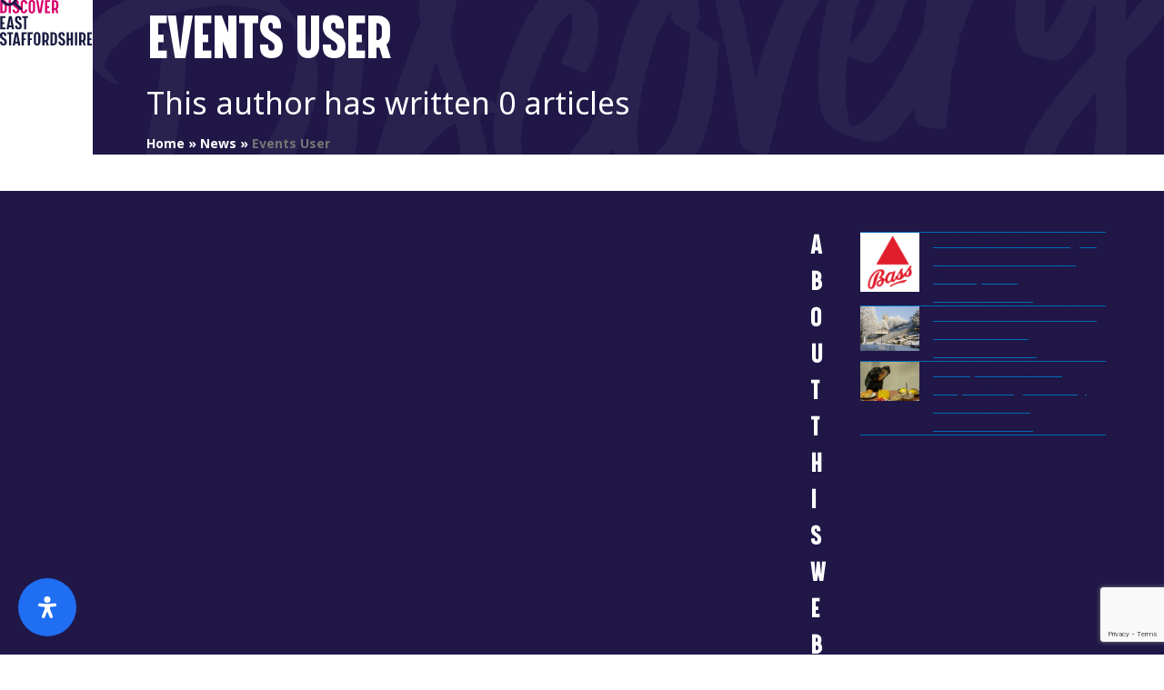

--- FILE ---
content_type: text/html; charset=UTF-8
request_url: https://discovereaststaffordshire.com/author/events-user/
body_size: 26990
content:
<!DOCTYPE html>
<html lang="en-GB" class="wpex-classic-style">
<head>
<meta charset="UTF-8">
<link rel="profile" href="http://gmpg.org/xfn/11">
<script async src="https://www.googletagmanager.com/gtag/js?id=G-K1ZKK0WX9X"></script><script>window.dataLayer = window.dataLayer || [];function gtag(){dataLayer.push(arguments);}gtag('js', new Date());gtag('config', 'G-K1ZKK0WX9X', { 'anonymize_ip': true });</script><title>Events User &#8211; DISCOVER EAST STAFFORDSHIRE</title>
<meta name='robots' content='max-image-preview:large' />

<!-- Google Tag Manager for WordPress by gtm4wp.com -->
<script data-cfasync="false" data-pagespeed-no-defer>
	var gtm4wp_datalayer_name = "dataLayer";
	var dataLayer = dataLayer || [];
</script>
<!-- End Google Tag Manager for WordPress by gtm4wp.com --><meta name="viewport" content="width=device-width, initial-scale=1">
<link rel='dns-prefetch' href='//use.typekit.net' />
<link rel="preload" href="https://discovereaststaffordshire.com/wp-content/uploads/2023/01/CalpsSansSlim-Regular.woff2" type="font/woff2" as="font" crossorigin>
<link rel="preload" href="https://use.typekit.net/iuv3skm.css" as="style">
<style id='wp-img-auto-sizes-contain-inline-css'>
img:is([sizes=auto i],[sizes^="auto," i]){contain-intrinsic-size:3000px 1500px}
/*# sourceURL=wp-img-auto-sizes-contain-inline-css */
</style>

<link rel='stylesheet' id='js_composer_front-css' href='https://discovereaststaffordshire.com/wp-content/plugins/js_composer/assets/css/js_composer.min.css?ver=8.7.2' media='all' />
<link rel='stylesheet' id='wpex-fm-iuv3skm-css' href='https://use.typekit.net/iuv3skm.css' media='all' />
<style id='wpex-fm-153-inline-css'>
@font-face {font-family:'Claps Sans Slim';src:url('https://discovereaststaffordshire.com/wp-content/uploads/2023/01/CalpsSansSlim-Regular.woff2') format('woff2');font-weight:500;font-style:normal;font-display:swap;}@font-face {font-family:'Claps Sans Slim';src:url('https://discovereaststaffordshire.com/wp-content/uploads/2023/01/CalpsSansSlim-Thin.woff2') format('woff2');font-weight:100;font-style:normal;font-display:swap;}
/*# sourceURL=wpex-fm-153-inline-css */
</style>
<link rel='stylesheet' id='contact-form-7-css' href='https://discovereaststaffordshire.com/wp-content/plugins/contact-form-7/includes/css/styles.css?ver=6.1.4' media='all' />
<link rel='stylesheet' id='events-manager-css' href='https://discovereaststaffordshire.com/wp-content/plugins/events-manager/includes/css/events-manager.min.css?ver=7.2.3.1' media='all' />
<style id='events-manager-inline-css'>
body .em { --font-family : inherit; --font-weight : inherit; --font-size : 1em; --line-height : inherit; }
/*# sourceURL=events-manager-inline-css */
</style>
<link rel='stylesheet' id='parent-style-css' href='https://discovereaststaffordshire.com/wp-content/themes/Total/style.css?ver=6.5' media='all' />
<link rel='stylesheet' id='esbc-maps-css' href='https://discovereaststaffordshire.com/wp-content/themes/bigwave-media/assets/css/maps.css?ver=1.0.0' media='all' />
<link rel='stylesheet' id='wpex-style-css' href='https://discovereaststaffordshire.com/wp-content/themes/bigwave-media/style.css?ver=6.5' media='all' />
<link rel='stylesheet' id='wpex-mobile-menu-breakpoint-max-css' href='https://discovereaststaffordshire.com/wp-content/themes/Total/assets/css/frontend/breakpoints/max.min.css?ver=6.5' media='only screen and (max-width:1562px)' />
<link rel='stylesheet' id='wpex-mobile-menu-breakpoint-min-css' href='https://discovereaststaffordshire.com/wp-content/themes/Total/assets/css/frontend/breakpoints/min.min.css?ver=6.5' media='only screen and (min-width:1563px)' />
<link rel='stylesheet' id='vcex-shortcodes-css' href='https://discovereaststaffordshire.com/wp-content/themes/Total/assets/css/frontend/vcex-shortcodes.min.css?ver=6.5' media='all' />
<link rel='stylesheet' id='wpex-wpbakery-css' href='https://discovereaststaffordshire.com/wp-content/themes/Total/assets/css/frontend/wpbakery.min.css?ver=6.5' media='all' />
<link rel='stylesheet' id='mdp-readabler-css' href='https://discovereaststaffordshire.com/wp-content/plugins/readabler/css/readabler.min.css?ver=2.0.13' media='all' />
<style id='mdp-readabler-inline-css'>

		:root{
			--readabler-overlay: #0253ee;--readabler-bg: #ffffff;--readabler-bg-dark: #16191b;--readabler-text: #333;--readabler-text-dark: #deeffd;--readabler-color: rgba(33, 111, 243, 1);--readabler-color-dark: rgba(33, 111, 243, 1);--readabler-color-transparent: rgba(33,111,243,.2);--readabler-color-transparent-dark: rgba(33,111,243,.2);--readabler-color-transparent-15: rgba(33,111,243,.15);--readabler-color-transparent-15-dark: rgba(33,111,243,.15);--readabler-color-transparent-25: rgba(33,111,243,.25);--readabler-color-transparent-25-dark: rgba(33,111,243,.25);--readabler-color-transparent-50: rgba(33,111,243,.5);--readabler-color-transparent-50-dark: rgba(33,111,243,.5);--readabler-border-radius: 20px;--readabler-animate: 600ms;--readabler-reading-mask-color: rgba(0, 0, 0, 0.7);--readabler-text-magnifier-bg-color: ;--readabler-text-magnifier-color: ;--readabler-text-magnifier-font-size: px;--readabler-highlight-titles-style: ;--readabler-highlight-titles-color: ;--readabler-highlight-titles-width: px;--readabler-highlight-titles-offset: px;--readabler-highlight-links-style: ;--readabler-highlight-links-color: ;--readabler-highlight-links-width: px;--readabler-highlight-links-offset: px;--readabler-reading-guide-width: px;--readabler-reading-guide-height: px;--readabler-reading-guide-bg-color: ;--readabler-reading-guide-border-color: ;--readabler-reading-guide-border-width: px;--readabler-reading-guide-border-radius: px;--readabler-reading-guide-arrow: ;--readabler-highlight-hover-style: ;--readabler-highlight-hover-color: ;--readabler-highlight-hover-width: px;--readabler-highlight-hover-offset: px;--readabler-highlight-focus-style: ;--readabler-highlight-focus-color: ;--readabler-highlight-focus-width: px;--readabler-highlight-focus-offset: px;
		}
		.mdp-readabler-tts {
		
			--readabler-tts-bg: transparent;
			--readabler-tts-color: transparent;
			
		}
        .mdp-readabler-trigger-button-box{
        
            --readabler-btn-margin: 10px;
            --readabler-btn-padding: 20px;
            --readabler-btn-radius: 50px;
            --readabler-btn-color: rgba(255, 255, 255, 1);
            --readabler-btn-color-hover: rgba(33, 111, 243, 1);
            --readabler-btn-bg: rgba(33, 111, 243, 1);
            --readabler-btn-bg-hover: rgba(255, 255, 255, 1);
            --readabler-btn-size: 24px;
            --readabler-btn-delay: 0s;
        
        }
		#mdp-readabler-voice-navigation{
			--readabler-bg: #ffffff;
            --readabler-bg-dark: #16191b;
            --readabler-text: #333;
            --readabler-text-dark: #deeffd;
            --readabler-color: rgba(33, 111, 243, 1);
            --readabler-color-dark: rgba(33, 111, 243, 1);
            --readabler-color-transparent: rgba(33,111,243,.2);
            --readabler-color-transparent-dark: rgba(33,111,243,.2);
            --readabler-border-radius: 20px;
            --readabler-animate: 600ms;
		}
		
	        #mdp-readabler-keyboard-box {
	        
	        	--readabler-keyboard-light-bg: ;
	        	--readabler-keyboard-light-key-bg: ;
	        	--readabler-keyboard-light-key: ;	        	
	        	--readabler-keyboard-dark-bg: ;
	        	--readabler-keyboard-dark-key-bg: ;
	        	--readabler-keyboard-dark-key: ;
	        
	        }	        
	        
/*# sourceURL=mdp-readabler-inline-css */
</style>
<script src="https://discovereaststaffordshire.com/wp-includes/js/jquery/jquery.min.js?ver=3.7.1" id="jquery-core-js"></script>
<script src="https://discovereaststaffordshire.com/wp-includes/js/jquery/jquery-migrate.min.js?ver=3.4.1" id="jquery-migrate-js"></script>
<script src="https://discovereaststaffordshire.com/wp-includes/js/jquery/ui/core.min.js?ver=1.13.3" id="jquery-ui-core-js"></script>
<script src="https://discovereaststaffordshire.com/wp-includes/js/jquery/ui/mouse.min.js?ver=1.13.3" id="jquery-ui-mouse-js"></script>
<script src="https://discovereaststaffordshire.com/wp-includes/js/jquery/ui/sortable.min.js?ver=1.13.3" id="jquery-ui-sortable-js"></script>
<script src="https://discovereaststaffordshire.com/wp-includes/js/jquery/ui/datepicker.min.js?ver=1.13.3" id="jquery-ui-datepicker-js"></script>
<script id="jquery-ui-datepicker-js-after">
jQuery(function(jQuery){jQuery.datepicker.setDefaults({"closeText":"Close","currentText":"Today","monthNames":["January","February","March","April","May","June","July","August","September","October","November","December"],"monthNamesShort":["Jan","Feb","Mar","Apr","May","Jun","Jul","Aug","Sep","Oct","Nov","Dec"],"nextText":"Next","prevText":"Previous","dayNames":["Sunday","Monday","Tuesday","Wednesday","Thursday","Friday","Saturday"],"dayNamesShort":["Sun","Mon","Tue","Wed","Thu","Fri","Sat"],"dayNamesMin":["S","M","T","W","T","F","S"],"dateFormat":"dd/mm/yy","firstDay":1,"isRTL":false});});
//# sourceURL=jquery-ui-datepicker-js-after
</script>
<script src="https://discovereaststaffordshire.com/wp-includes/js/jquery/ui/resizable.min.js?ver=1.13.3" id="jquery-ui-resizable-js"></script>
<script src="https://discovereaststaffordshire.com/wp-includes/js/jquery/ui/draggable.min.js?ver=1.13.3" id="jquery-ui-draggable-js"></script>
<script src="https://discovereaststaffordshire.com/wp-includes/js/jquery/ui/controlgroup.min.js?ver=1.13.3" id="jquery-ui-controlgroup-js"></script>
<script src="https://discovereaststaffordshire.com/wp-includes/js/jquery/ui/checkboxradio.min.js?ver=1.13.3" id="jquery-ui-checkboxradio-js"></script>
<script src="https://discovereaststaffordshire.com/wp-includes/js/jquery/ui/button.min.js?ver=1.13.3" id="jquery-ui-button-js"></script>
<script src="https://discovereaststaffordshire.com/wp-includes/js/jquery/ui/dialog.min.js?ver=1.13.3" id="jquery-ui-dialog-js"></script>
<script id="events-manager-js-extra">
var EM = {"ajaxurl":"https://discovereaststaffordshire.com/wp-admin/admin-ajax.php","locationajaxurl":"https://discovereaststaffordshire.com/wp-admin/admin-ajax.php?action=locations_search","firstDay":"1","locale":"en","dateFormat":"yy-mm-dd","ui_css":"https://discovereaststaffordshire.com/wp-content/plugins/events-manager/includes/css/jquery-ui/build.min.css","show24hours":"0","is_ssl":"1","autocomplete_limit":"10","calendar":{"breakpoints":{"small":560,"medium":908,"large":false},"month_format":"M Y"},"phone":"","datepicker":{"format":"Y-m-d"},"search":{"breakpoints":{"small":650,"medium":850,"full":false}},"url":"https://discovereaststaffordshire.com/wp-content/plugins/events-manager","assets":{"input.em-uploader":{"js":{"em-uploader":{"url":"https://discovereaststaffordshire.com/wp-content/plugins/events-manager/includes/js/em-uploader.js?v=7.2.3.1","event":"em_uploader_ready","requires":"filepond"},"filepond-validate-size":"filepond/plugins/filepond-plugin-file-validate-size.js?v=7.2.3.1","filepond-validate-type":"filepond/plugins/filepond-plugin-file-validate-type.js?v=7.2.3.1","filepond-image-validate-size":"filepond/plugins/filepond-plugin-image-validate-size.js?v=7.2.3.1","filepond-exif-orientation":"filepond/plugins/filepond-plugin-image-exif-orientation.js?v=7.2.3.1","filepond-get-file":"filepond/plugins/filepond-plugin-get-file.js?v=7.2.3.1","filepond-plugin-image-overlay":"filepond/plugins/filepond-plugin-image-overlay.js?v=7.2.3.1","filepond-plugin-image-thumbnail":"filepond/plugins/filepond-plugin-image-thumbnail.js?v=7.2.3.1","filepond-plugin-pdf-preview-overlay":"filepond/plugins/filepond-plugin-pdf-preview-overlay.js?v=7.2.3.1","filepond-plugin-file-icon":"filepond/plugins/filepond-plugin-file-icon.js?v=7.2.3.1","filepond":{"url":"filepond/filepond.js?v=7.2.3.1","locale":""}},"css":{"em-filepond":"filepond/em-filepond.min.css?v=7.2.3.1","filepond-preview":"filepond/plugins/filepond-plugin-image-preview.min.css?v=7.2.3.1","filepond-plugin-image-overlay":"filepond/plugins/filepond-plugin-image-overlay.min.css?v=7.2.3.1","filepond-get-file":"filepond/plugins/filepond-plugin-get-file.min.css?v=7.2.3.1"}},".em-event-editor":{"js":{"event-editor":{"url":"https://discovereaststaffordshire.com/wp-content/plugins/events-manager/includes/js/events-manager-event-editor.js?v=7.2.3.1","event":"em_event_editor_ready"}},"css":{"event-editor":"https://discovereaststaffordshire.com/wp-content/plugins/events-manager/includes/css/events-manager-event-editor.min.css?v=7.2.3.1"}},".em-recurrence-sets, .em-timezone":{"js":{"luxon":{"url":"luxon/luxon.js?v=7.2.3.1","event":"em_luxon_ready"}}},".em-booking-form, #em-booking-form, .em-booking-recurring, .em-event-booking-form":{"js":{"em-bookings":{"url":"https://discovereaststaffordshire.com/wp-content/plugins/events-manager/includes/js/bookingsform.js?v=7.2.3.1","event":"em_booking_form_js_loaded"}}},"#em-opt-archetypes":{"js":{"archetypes":"https://discovereaststaffordshire.com/wp-content/plugins/events-manager/includes/js/admin-archetype-editor.js?v=7.2.3.1","archetypes_ms":"https://discovereaststaffordshire.com/wp-content/plugins/events-manager/includes/js/admin-archetypes.js?v=7.2.3.1","qs":"qs/qs.js?v=7.2.3.1"}}},"cached":"1","uploads":{"endpoint":"https://discovereaststaffordshire.com/wp-json/events-manager/v1/uploads","nonce":"9bcdf80f13","delete_confirm":"Are you sure you want to delete this file? It will be deleted upon submission.","images":{"max_file_size":"","image_max_width":"1500","image_max_height":"1500","image_min_width":"500","image_min_height":"500"},"files":{"max_file_size":"","types":{"0":"image/jpeg","2":"image/png"}}},"api_nonce":"4bfad62c2e","bookingInProgress":"Please wait while the booking is being submitted.","tickets_save":"Save Ticket","bookingajaxurl":"https://discovereaststaffordshire.com/wp-admin/admin-ajax.php","bookings_export_save":"Export Bookings","bookings_settings_save":"Save Settings","booking_delete":"Are you sure you want to delete?","booking_offset":"30","bookings":{"submit_button":{"text":{"default":"Send your booking","free":"Send your booking","payment":"Send your booking","processing":"Processing ..."}},"update_listener":""},"bb_full":"Sold Out","bb_book":"Book Now","bb_booking":"Booking...","bb_booked":"Booking Submitted","bb_error":"Booking Error. Try again?","bb_cancel":"Cancel","bb_canceling":"Canceling...","bb_cancelled":"Cancelled","bb_cancel_error":"Cancellation Error. Try again?","txt_search":"Search","txt_searching":"Searching...","txt_loading":"Loading..."};
//# sourceURL=events-manager-js-extra
</script>
<script src="https://discovereaststaffordshire.com/wp-content/plugins/events-manager/includes/js/events-manager.js?ver=7.2.3.1" id="events-manager-js"></script>
<script id="wpex-core-js-extra">
var wpex_theme_params = {"selectArrowIcon":"\u003Cspan class=\"wpex-select-arrow__icon wpex-icon--sm wpex-flex wpex-icon\" aria-hidden=\"true\"\u003E\u003Csvg viewBox=\"0 0 24 24\" xmlns=\"http://www.w3.org/2000/svg\"\u003E\u003Crect fill=\"none\" height=\"24\" width=\"24\"/\u003E\u003Cg transform=\"matrix(0, -1, 1, 0, -0.115, 23.885)\"\u003E\u003Cpolygon points=\"17.77,3.77 16,2 6,12 16,22 17.77,20.23 9.54,12\"/\u003E\u003C/g\u003E\u003C/svg\u003E\u003C/span\u003E","customSelects":".widget_categories form,.widget_archive select,.vcex-form-shortcode select","scrollToHash":"1","localScrollFindLinks":"1","localScrollHighlight":"1","localScrollUpdateHash":"1","scrollToHashTimeout":"500","localScrollTargets":"li.local-scroll a, a.local-scroll, .local-scroll-link, .local-scroll-link \u003E a,.sidr-class-local-scroll-link,li.sidr-class-local-scroll \u003E span \u003E a,li.sidr-class-local-scroll \u003E a","scrollToBehavior":"smooth"};
//# sourceURL=wpex-core-js-extra
</script>
<script src="https://discovereaststaffordshire.com/wp-content/themes/Total/assets/js/frontend/core.min.js?ver=6.5" id="wpex-core-js" defer data-wp-strategy="defer"></script>
<script id="wpex-inline-js-after">
!function(){const e=document.querySelector("html"),t=()=>{const t=window.innerWidth-document.documentElement.clientWidth;t&&e.style.setProperty("--wpex-scrollbar-width",`${t}px`)};t(),window.addEventListener("resize",(()=>{t()}))}();
//# sourceURL=wpex-inline-js-after
</script>
<script src="https://discovereaststaffordshire.com/wp-content/themes/Total/assets/js/frontend/search/overlay.min.js?ver=6.5" id="wpex-search-overlay-js" defer data-wp-strategy="defer"></script>
<script id="wpex-sticky-header-js-extra">
var wpex_sticky_header_params = {"breakpoint":"1563","mobileSupport":"1","shrink":"1","shrinkOnMobile":"1","shrinkHeight":"120","shrink_speed":".3s","shrink_delay":"1"};
//# sourceURL=wpex-sticky-header-js-extra
</script>
<script src="https://discovereaststaffordshire.com/wp-content/themes/Total/assets/js/frontend/sticky/header.min.js?ver=6.5" id="wpex-sticky-header-js" defer data-wp-strategy="defer"></script>
<script id="wpex-mobile-menu-full-screen-js-extra">
var wpex_mobile_menu_full_screen_params = {"breakpoint":"1562","i18n":{"openSubmenu":"Open submenu of %s","closeSubmenu":"Close submenu of %s"},"openSubmenuIcon":"\u003Cspan class=\"wpex-open-submenu__icon wpex-transition-transform wpex-duration-300 wpex-icon\" aria-hidden=\"true\"\u003E\u003Csvg xmlns=\"http://www.w3.org/2000/svg\" viewBox=\"0 0 448 512\"\u003E\u003Cpath d=\"M201.4 342.6c12.5 12.5 32.8 12.5 45.3 0l160-160c12.5-12.5 12.5-32.8 0-45.3s-32.8-12.5-45.3 0L224 274.7 86.6 137.4c-12.5-12.5-32.8-12.5-45.3 0s-12.5 32.8 0 45.3l160 160z\"/\u003E\u003C/svg\u003E\u003C/span\u003E"};
//# sourceURL=wpex-mobile-menu-full-screen-js-extra
</script>
<script src="https://discovereaststaffordshire.com/wp-content/themes/Total/assets/js/frontend/mobile-menu/full-screen.min.js?ver=6.5" id="wpex-mobile-menu-full-screen-js" defer data-wp-strategy="defer"></script>
<script></script><link rel="https://api.w.org/" href="https://discovereaststaffordshire.com/wp-json/" /><link rel="alternate" title="JSON" type="application/json" href="https://discovereaststaffordshire.com/wp-json/wp/v2/users/3" />
<!-- Google Tag Manager for WordPress by gtm4wp.com -->
<!-- GTM Container placement set to automatic -->
<script data-cfasync="false" data-pagespeed-no-defer>
	var dataLayer_content = {"pagePostType":false,"pagePostType2":"author-","pagePostAuthor":"Events User"};
	dataLayer.push( dataLayer_content );
</script>
<script data-cfasync="false" data-pagespeed-no-defer>
(function(w,d,s,l,i){w[l]=w[l]||[];w[l].push({'gtm.start':
new Date().getTime(),event:'gtm.js'});var f=d.getElementsByTagName(s)[0],
j=d.createElement(s),dl=l!='dataLayer'?'&l='+l:'';j.async=true;j.src=
'//www.googletagmanager.com/gtm.js?id='+i+dl;f.parentNode.insertBefore(j,f);
})(window,document,'script','dataLayer','GTM-5KDWHBC');
</script>
<!-- End Google Tag Manager for WordPress by gtm4wp.com -->    <!-- Facebook Pixel Code -->
    <script>
    !function(f,b,e,v,n,t,s)
    {if(f.fbq)return;n=f.fbq=function(){n.callMethod?
    n.callMethod.apply(n,arguments):n.queue.push(arguments)};
    if(!f._fbq)f._fbq=n;n.push=n;n.loaded=!0;n.version='2.0';
    n.queue=[];t=b.createElement(e);t.async=!0;
    t.src=v;s=b.getElementsByTagName(e)[0];
    s.parentNode.insertBefore(t,s)}(window,document,'script',
    'https://connect.facebook.net/en_US/fbevents.js');
    fbq('init', '567215481864252'); 
    fbq('track', 'PageView');
    </script>
    <noscript>
    <img height="1" width="1" src="https://www.facebook.com/tr?id=567215481864252&ev=PageView&noscript=1"/>
    </noscript>
    <!-- End Facebook Pixel Code -->
    <link rel="icon" href="https://discovereaststaffordshire.com/wp-content/uploads/2023/02/des.png" sizes="32x32"><link rel="shortcut icon" href="https://discovereaststaffordshire.com/wp-content/uploads/2023/02/des.png"><link rel="apple-touch-icon" href="https://discovereaststaffordshire.com/wp-content/uploads/2023/02/des.png" sizes="57x57" ><link rel="apple-touch-icon" href="https://discovereaststaffordshire.com/wp-content/uploads/2023/02/des.png" sizes="76x76" ><link rel="apple-touch-icon" href="https://discovereaststaffordshire.com/wp-content/uploads/2023/02/des.png" sizes="120x120"><link rel="apple-touch-icon" href="https://discovereaststaffordshire.com/wp-content/uploads/2023/02/des.png" sizes="114x114"><meta name="facebook-domain-verification" content="b345do75bqlodbc4txchtk2hnrv3eg"/>
<noscript><style>body:not(.content-full-screen) .wpex-vc-row-stretched[data-vc-full-width-init="false"]{visibility:visible;}</style></noscript>		<style id="wp-custom-css">
			/* Accessibility */.search-form-select:focus,.search-form-input:focus{outline:3px solid white !important;}#event-ordering:focus{outline:3px solid black !important;}.news_card_image{aspect-ratio:4/3;object-fit:cover;}.news_card_title span{display:-webkit-box;-webkit-line-clamp:2;-webkit-box-orient:vertical;overflow:hidden;text-overflow:ellipsis;min-height:60px}.news_card_excerpt{display:-webkit-box;-webkit-line-clamp:3;-webkit-box-orient:vertical;overflow:hidden;text-overflow:ellipsis;}/* Start SubmNext and Prev Carousel button */.owl-prev,.owl-next{font-size:22px !important;padding:15px !important;border-radius:15px !important;background-color:var(--wpex-palette-134-color);border:none;transition:0.3s;}.owl-prev:hover,.owl-next:hover{background-color:var(--wpex-palette-135-color);transform:translate(0,5px);}/* Navbar */.vcex-navbar-inner{margin:0;}/* Card Animations */.category-cards-animation,.attractions-cards-animation,.news-cards-animation,.listing-card-animation{transition:0.3s;opacity:1;}.category-cards-animation:hover,.attractions-cards-animation:hover,.news-cards-animation:hover,.listing-card-animation:hover{transform:translate(0,10px);opacity:0.9;}/* Listing Card Animation */.listing-card-animation{margin-bottom:-40px;}/* Event Submission Form */.em-notice-error p{display:block;background:red;color:#fff;font-size:18px;font-weight:bold;padding:20px;margin:10px;}.em-notice-success p{display:block;background:green;color:#fff;font-size:18px;font-weight:bold;padding:20px;margin:10px;}.event-form-bookings{display:none;}.css-event-form h3,.css-event-form h3 label{text-decoration:underline;text-transform:uppercase;font-size:49px;}.css-event-form input[type=text],.selectize-control,#event-timezone-1602434140,#wp-em-editor-content-editor-container,#wp-em-editor-content-editor-tools,.em-location-types-select{width:90%;display:block;}.ui-em_timepicker-wrapper{width:320px;padding:10px;}.em-location-types-select{padding:10px;}#wp-em-editor-content-editor-tools{margin-bottom:10px;}.css-event-form legend,.css-event-form label{font-weight:900;font-size:18px;line-height:55px;}#event-name,#em-date-start-end-1384801289{display:block;margin:10px 0;}#em-event-start-time-1384801289,#em-event-end-time-1384801289{margin:10px 0;}/* News */.bottom-rounded{border-radius:0 0 15px 15px;}/* Event Header */.single-event .page-header.has-bg-image{background-image:url('/wp-content/uploads/2023/02/discovery-isolated.png ')!important;}/* Toggle Content */.toggle_image [aria-expanded="false"]{opacity:1;transition:opacity 0.5s ease-in-out;}.toggle_image [aria-expanded="true"],.toggle_image [aria-expanded="false"]:hover{opacity:0.7;transition:opacity 0.3s ease-in-out;}/* Regional */.regional_card div >div{border-radius:20px 20px 0 0;}/* Category Carousel */@media(min-width:768px){.content_off_right >.wpb_column >.vc_column-inner{width:100vw;}}.category_heading{display:block;background-color:#fff;border-radius:0 20px 20px 0;position:absolute;bottom:20px;left:0;}div#post-media{display:none;}.wpex-bordered-list li:first-child,.wpex-bordered-list li{border:none;}.textwidget p{font-weight:100;}.wpex-facebook,.wpex-instagram,.wpex-youtube,.wpex-twitter{background:#fff;color:#201747;}body .wpex-semi-rounded{border-radius:7px;}/* Website Colors */.grey_content,#single-blocks .grey_content .category-cards-animation h2{color:var(--wpex-palette-142-color);}.grey_background,.grey_content .listing_heading{background-color:var(--wpex-palette-142-color);}.grey_content_border{border-color:var(--wpex-palette-142-color) !important;}.creativity_content,#single-blocks .creativity_content .category-cards-animation h2{color:var(--wpex-palette-140-color);}.creativity_background,.creativity_content .listing_heading{background-color:var(--wpex-palette-140-color);}.creativity_content_border{border-color:var(--wpex-palette-140-color) !important;}.culture_content,#single-blocks .culture_content .category-cards-animation h2{color:var(--wpex-palette-139-color);}.culture_background,.culture_content .listing_heading{background-color:var(--wpex-palette-139-color);}.culture_content_border{border-color:var(--wpex-palette-139-color) !important;}.flavour_content,#single-blocks .flavour_content .category-cards-animation h2{color:var(--wpex-palette-138-color);}.flavour_background,.flavour_content .listing_heading{background-color:var(--wpex-palette-138-color);}.flavour_content_border{border-color:var(--wpex-palette-138-color) !important;}.sport_content,#single-blocks .sport_content .category-cards-animation h2{color:var(--wpex-palette-137-color);}.sport_background,.sport_content .listing_heading{background-color:var(--wpex-palette-137-color);}.sport_content_border{border-color:var(--wpex-palette-137-color) !important;}.outdoors_content,#single-blocks .outdoors_content .category-cards-animation h2{color:var(--wpex-palette-136-color);}.outdoors_background,.outdoors_content .listing_heading{background-color:var(--wpex-palette-136-color);}.outdoors_content_border{border-color:var(--wpex-palette-137-color) !important;}.excitement_content,#single-blocks .excitement_content .category-cards-animation h2{color:var(--wpex-palette-135-color);}.excitement_background,.excitement_content .listing_heading{background-color:var(--wpex-palette-135-color);}.excitement_content_border{border-color:var(--wpex-palette-135-color) !important;}.primary_blue_content,#single-blocks .primary_blue_content .category-cards-animation h2{color:var(--wpex-palette-134-color);}.primary_blue_background,.primary_blue_content .listing_heading{background-color:var(--wpex-palette-134-color);}.excitement_content_border{border-color:var(--wpex-palette-134-color) !important;}/* listing Cards */.listing_image{border-radius:20px 20px 0px 0px}.listing_heading{border-radius:0 0 20px 20px;color:#fff;text-transform:uppercase;}.wpex-post-cards-entry .listing_heading{margin:0;}.wpex-post-cards-entry .listing_heading h2{color:#fff;}/* Featured listing cards */.featured_card_image{border-radius:20px;}#tourism-map{width:100%!important;height:600px;}.type-placestostay .listing_heading{background-color:var(--wpex-palette-134-color)!important;}.placestoeat .listing_heading{background-color:var(--wpex-palette-138-color)!important;}.placestostay .listing_heading{background-color:var(--wpex-palette-134-color)!important;}.greatoutdoors .listing_heading{background-color:var(--wpex-palette-136-color)!important;}@media only screen and (max-width:1024px) and (min-width:768px){.events-container ul li{width:32.3%;}.span_1_of_4{width:24%!important;}.span_2_of_4{width:24%!important;}.span_3_of_4{width:38%!important;}.span_4_of_4{width:14%!important;}}@media only screen and (max-width:767px){.events-container ul li{width:100%!important;margin-bottom:32px!important;}.span_1_of_4{width:100%!important;}.span_2_of_4{width:100%!important;}.span_3_of_4{width:100%!important;}.span_4_of_4{width:100%!important;}.events-ordering-filter{text-align:center!important;margin-bottom:8px;}}.wpex-post-cards-template_4666 .owl-stage-outer{padding-bottom:1em;}.search-results article.search-entry p{color:#201747 !important;}.route-download-container ul{list-style:none;margin:2em 0;}.route-download-container ul li{display:inline;margin-right:1em;}.route-download-container ul li a{padding:.5em;background-color:#201747;text-decoration:none;color:white;}.route-locations-container ul,.route-categories-container ul,.route-download-container ul,.route-facilities-container ul{list-style:none;margin:2em 0;}.route-download-container ul li{display:inline;margin-right:1em;}.route-download-container ul li a{padding:.5em;background-color:#201747;text-decoration:none;color:white;}.route-categories-container ul,.route-facilities-container ul{display:flex;flex-direction:row;flex-wrap:wrap;}.route-facilities-container ul li,.route-categories-container ul li{width:25%;padding-bottom:1em;}.route-facilities-container ul li img,.route-categories-container ul li img{width:32px;height:auto;margin-right:.25em;vertical-align:middle}ul.route-locations-list li span:first-child{font-weight:bold;margin-right:.5em;}.also-in-this-area-wrapper{z-index:-1;}#video-link:hover{cursor:pointer;}.fix-radius img,.fix-radius picture{border-radius:20px !important;}.hd-ratio{height:auto !important;aspect-ratio:16/9;ratio-aspect:16/9 !important;}.toggle_image [aria-expanded="false"]:focus,.toggle_image [aria-expanded="false"]:focus-visible{opacity:.85;}#abcdef{display:none;}video:focus{border:3px solid rgb(33 111 243);}#events-search-form input::placeholder{color:#344 !important;opacity:.6;}		</style>
		<noscript><style> .wpb_animate_when_almost_visible { opacity: 1; }</style></noscript><style data-type="wpex-css" id="wpex-css">/*COLOR PALETTE*/:root{--wpex-palette-140-color:#5f2881;--wpex-palette-139-color:#7c461e;--wpex-palette-135-color:rgb(229,0,126);--wpex-palette-138-color:#d83f11;--wpex-palette-142-color:rgb(232,232,232);--wpex-palette-136-color:#2c882c;--wpex-palette-134-color:rgb(32,23,71);--wpex-palette-137-color:#177eb2;}.has-palette-140-background-color,.wp-block-button__link.has-palette-140-background-color{background-color:var(--wpex-palette-140-color);}.has-palette-140-border-color,.wp-block-button__link.has-palette-140-border-color{border-color:var(--wpex-palette-140-color);}.has-palette-140-color,.wp-block-button__link.has-palette-140-color{color:var(--wpex-palette-140-color);}.has-palette-139-background-color,.wp-block-button__link.has-palette-139-background-color{background-color:var(--wpex-palette-139-color);}.has-palette-139-border-color,.wp-block-button__link.has-palette-139-border-color{border-color:var(--wpex-palette-139-color);}.has-palette-139-color,.wp-block-button__link.has-palette-139-color{color:var(--wpex-palette-139-color);}.has-palette-135-background-color,.wp-block-button__link.has-palette-135-background-color{background-color:var(--wpex-palette-135-color);}.has-palette-135-border-color,.wp-block-button__link.has-palette-135-border-color{border-color:var(--wpex-palette-135-color);}.has-palette-135-color,.wp-block-button__link.has-palette-135-color{color:var(--wpex-palette-135-color);}.has-palette-138-background-color,.wp-block-button__link.has-palette-138-background-color{background-color:var(--wpex-palette-138-color);}.has-palette-138-border-color,.wp-block-button__link.has-palette-138-border-color{border-color:var(--wpex-palette-138-color);}.has-palette-138-color,.wp-block-button__link.has-palette-138-color{color:var(--wpex-palette-138-color);}.has-palette-142-background-color,.wp-block-button__link.has-palette-142-background-color{background-color:var(--wpex-palette-142-color);}.has-palette-142-border-color,.wp-block-button__link.has-palette-142-border-color{border-color:var(--wpex-palette-142-color);}.has-palette-142-color,.wp-block-button__link.has-palette-142-color{color:var(--wpex-palette-142-color);}.has-palette-136-background-color,.wp-block-button__link.has-palette-136-background-color{background-color:var(--wpex-palette-136-color);}.has-palette-136-border-color,.wp-block-button__link.has-palette-136-border-color{border-color:var(--wpex-palette-136-color);}.has-palette-136-color,.wp-block-button__link.has-palette-136-color{color:var(--wpex-palette-136-color);}.has-palette-134-background-color,.wp-block-button__link.has-palette-134-background-color{background-color:var(--wpex-palette-134-color);}.has-palette-134-border-color,.wp-block-button__link.has-palette-134-border-color{border-color:var(--wpex-palette-134-color);}.has-palette-134-color,.wp-block-button__link.has-palette-134-color{color:var(--wpex-palette-134-color);}.has-palette-137-background-color,.wp-block-button__link.has-palette-137-background-color{background-color:var(--wpex-palette-137-color);}.has-palette-137-border-color,.wp-block-button__link.has-palette-137-border-color{border-color:var(--wpex-palette-137-color);}.has-palette-137-color,.wp-block-button__link.has-palette-137-color{color:var(--wpex-palette-137-color);}/*TYPOGRAPHY*/:root{--wpex-body-font-family:noto-sans;--wpex-body-font-size:16px;--wpex-body-color:#201747;--wpex-body-line-height:1.6;}#site-logo .site-logo-text{font-family:'Claps Sans Slim';font-size:40px;}.main-navigation-ul .link-inner{font-family:noto-sans;font-weight:600;font-size:16px;}.wpex-mobile-menu,#sidr-main{font-weight:700;font-size:22px;line-height:1.4;}.page-header .page-header-title{font-family:'Claps Sans Slim';text-transform:uppercase;}.blog-entry-title.entry-title,.blog-entry-title.entry-title a,.blog-entry-title.entry-title a:hover{font-family:'Claps Sans Slim';text-transform:uppercase;}.site-breadcrumbs{font-weight:900;}h1,.wpex-h1{font-family:'Claps Sans Slim';font-weight:500;font-size:64px;line-height:1.2;margin-block-end:15px;}h2,.wpex-h2{font-family:'Claps Sans Slim';font-weight:500;font-size:52px;line-height:0.8;margin-block-end:10px;}h3,.wpex-h3{font-family:'Claps Sans Slim';font-weight:600;font-size:42px;line-height:1.2;margin-block-end:10px;}h4,.wpex-h4{font-family:'Claps Sans Slim';font-size:32px;line-height:1.2;margin-block-end:10px;}#footer-widgets{font-family:noto-sans;font-weight:600;}.footer-widget .widget-title{font-family:'Claps Sans Slim';font-size:32px;}@media(max-width:959px){.main-navigation-ul .link-inner{font-size:14px;}.wpex-mobile-menu,#sidr-main{font-size:18px;}}@media(max-width:479px){:root{--wpex-body-font-size:14px;}h1,.wpex-h1{font-size:28px;}h2,.wpex-h2{font-size:24px;}h3,.wpex-h3{font-size:20px;}h4,.wpex-h4{font-size:18px;}}/*ADVANCED STYLING CSS*/.page-header.has-bg-image{background-image:url(https://discovereaststaffordshire.com/wp-content/uploads/2023/02/discovery-isolated.png);}blockquote{border-width:0;border-inline-start-width:5px;border-color:var(--wpex-accent);border-style:solid;padding-inline-start:25px;}blockquote::before{display:none;}/*CUSTOMIZER STYLING*/:root{--wpex-accent:#006cb7;--wpex-accent-alt:#006cb7;--wpex-on-accent:#ffffff;--wpex-on-accent-alt:#ffffff;--wpex-accent-alt:#201747;--wpex-on-accent-alt:#ffffff;--wpex-border-main:#006cb7;--wpex-surface-1:#ffffff;--wpex-text-1:#201747;--wpex-link-decoration-line:underline;--wpex-link-color:#006cb7;--wpex-hover-heading-link-color:#006cb7;--wpex-hover-link-color:#201747;--wpex-link-decoration-color:#006cb7;--wpex-link-underline-offset:6px;--wpex-link-decoration-thickness:2px;--wpex-hover-heading-link-color:#201747;--wpex-btn-border-radius:8px;--wpex-hover-btn-color:#201747;--wpex-btn-bg:#201747;--wpex-hover-btn-bg:#efeff4;--wpex-table-cell-border-color:#201747;--wpex-pagination-gutter:5px;--wpex-pagination-link-padding:0px;--wpex-pagination-border-radius:10px;--wpex-pagination-border-width:0px;--wpex-pagination-link-color:#ffffff;--wpex-pagination-link-bg:#006cb7;--wpex-hover-pagination-link-bg:#272250;--wpex-active-pagination-link-bg:#272250;--wpex-active-pagination-link-bg:#006cb7;--wpex-site-header-shrink-start-height:50px;--wpex-site-header-shrink-end-height:100px;--wpex-vc-column-inner-margin-bottom:40px;}::selection{background:#006cb7;color:#ffffff;}::-moz-selection{background:#006cb7;color:#ffffff;}blockquote{border-color:#0097ff;}.page-header.background-image-page-header{min-height:170px;}.page-header.wpex-supports-mods{background-color:#201747;border-top-width:0px;border-bottom-width:0px;}.page-header.wpex-supports-mods .page-header-title{color:#ffffff;}:root,.site-boxed.wpex-responsive #wrap{--wpex-container-width:1400px;}#site-navigation-wrap{--wpex-main-nav-link-underline-transition-duration:700ms;--wpex-main-nav-link-color:#201747;--wpex-hover-main-nav-link-color:#201747;--wpex-active-main-nav-link-color:#201747;--wpex-hover-main-nav-link-color:#006cb7;--wpex-active-main-nav-link-color:#006cb7;--wpex-dropmenu-animate-offset:60px;--wpex-sf-menu-animate-offset:60px;--wpex-dropmenu-min-width:100px;--wpex-dropmenu-padding:6px;--wpex-megamenu-padding:6px;--wpex-dropmenu-link-padding-y:10px;--wpex-dropmenu-link-padding-x:15px;--wpex-dropmenu-bg:#201747;--wpex-dropmenu-caret-bg:#201747;--wpex-dropmenu-border-color:#0a0103;--wpex-dropmenu-caret-border-color:#0a0103;--wpex-megamenu-divider-color:#0a0103;--wpex-dropmenu-link-color:#ffffff;--wpex-hover-dropmenu-link-color:#0097ff;--wpex-hover-dropmenu-link-bg:#201747;--wpex-active-dropmenu-link-color:#0097ff;--wpex-active-hover-dropmenu-link-color:#0097ff;}.wpex-menu-search-icon,.wpex-header-search-icon__icon{font-size:24px;}#wpex-searchform-overlay{background-color:#201747;}#footer{--wpex-surface-1:#201747;background-color:#201747;color:#ffffff;--wpex-heading-color:#ffffff;--wpex-text-2:#ffffff;--wpex-text-3:#ffffff;--wpex-text-4:#ffffff;--wpex-border-main:#ffffff;--wpex-table-cell-border-color:#ffffff;--wpex-heading-color:#ffffff;--wpex-link-color:#ffffff;--wpex-hover-link-color:#ffffff;--wpex-hover-link-color:#e8e8e8;}.footer-widget .widget-title{color:#ffffff;}.footer-box.col-1{width:50%;}.footer-box.col-2{width:25%;}.footer-box.col-3{width:25%;}@media only screen and (min-width:960px){:root{--wpex-content-area-width:calc(100% - 350px);--wpex-primary-sidebar-width:300px;}}@media only screen and (max-width:767px){#site-logo .logo-img{max-width:100px;}}</style></head>

<body class="archive author author-events-user author-3 wp-custom-logo wp-embed-responsive wp-theme-Total wp-child-theme-bigwave-media wpex-theme wpex-responsive full-width-main-layout no-composer wpex-live-site wpex-has-primary-bottom-spacing site-full-width content-right-sidebar has-sidebar sidebar-widget-icons hasnt-overlay-header page-with-background-title wpex-antialiased has-mobile-menu wpex-mobile-toggle-menu-icon_buttons has-pagination-gutter wpex-no-js wpb-js-composer js-comp-ver-8.7.2 vc_responsive">

	
<a href="#content" class="skip-to-content">Skip to content</a>

<!-- GTM Container placement set to automatic -->
<!-- Google Tag Manager (noscript) -->
				<noscript><iframe src="https://www.googletagmanager.com/ns.html?id=GTM-5KDWHBC" height="0" width="0" style="display:none;visibility:hidden" aria-hidden="true"></iframe></noscript>
<!-- End Google Tag Manager (noscript) -->
	
	<span data-ls_id="#site_top" tabindex="-1"></span>
	<div id="outer-wrap" class="wpex-overflow-clip">
		
		
		
		<div id="wrap" class="wpex-clr">

			<div id="site-header-sticky-wrapper" class="wpex-sticky-header-holder not-sticky wpex-print-hidden">	<header id="site-header" class="header-one wpex-z-sticky header-full-width wpex-dropdown-style-minimal-sq wpex-dropdowns-shadow-two fixed-scroll has-sticky-dropshadow shrink-sticky-header anim-shrink-header on-shrink-adjust-height dyn-styles wpex-print-hidden wpex-relative wpex-clr">
				<div id="site-header-inner" class="header-one-inner header-padding container wpex-relative wpex-h-100 wpex-py-30 wpex-clr">
<div id="site-logo" class="site-branding header-one-logo logo-padding wpex-flex wpex-items-center wpex-float-left wpex-h-100">
	<div id="site-logo-inner" ><a id="site-logo-link" href="https://discovereaststaffordshire.com/" rel="home" class="main-logo"><img src="https://discovereaststaffordshire.com/wp-content/uploads/2024/02/Discover-East-Staffordshire.svg" alt="DISCOVER EAST STAFFORDSHIRE" class="logo-img wpex-h-auto wpex-max-w-100 wpex-align-middle" width="145" data-no-retina data-skip-lazy fetchpriority="high" srcset="https://discovereaststaffordshire.com/wp-content/uploads/2024/02/Discover-East-Staffordshire.svg 1x,https://discovereaststaffordshire.com/wp-content/uploads/2023/02/discover-east-staffordshire-logo-drk.png 2x"></a></div>

</div>

<div id="site-navigation-wrap" class="navbar-style-one navbar-fixed-height navbar-allows-inner-bg navbar-fixed-line-height has-menu-underline wpex-stretch-megamenus hide-at-mm-breakpoint wpex-clr wpex-print-hidden">
	<nav id="site-navigation" class="navigation main-navigation main-navigation-one wpex-clr" aria-label="Main menu"><ul id="menu-main-navigation" class="main-navigation-ul dropdown-menu wpex-dropdown-menu wpex-dropdown-menu--onhover wpex-dropdown-menu--animate"><li class="menu-item menu-item-type-post_type menu-item-object-page menu-item-has-children menu-item-69 dropdown"><a href="https://discovereaststaffordshire.com/whats-on/"><span class="link-inner">What’s On</span></a>
<ul class="sub-menu">
	<li class="menu-item menu-item-type-post_type menu-item-object-page menu-item-57"><a href="https://discovereaststaffordshire.com/about/submit-your-event/"><span class="link-inner">Submit Your Event</span></a></li>
</ul>
</li>
<li class="menu-item menu-item-type-post_type menu-item-object-page menu-item-has-children menu-item-59 dropdown"><a href="https://discovereaststaffordshire.com/attractions/"><span class="link-inner">Things To Do</span></a>
<ul class="sub-menu">
	<li class="menu-item menu-item-type-post_type menu-item-object-page menu-item-5864"><a href="https://discovereaststaffordshire.com/attractions/family-friendly/"><span class="link-inner">Family Friendly</span></a></li>
	<li class="menu-item menu-item-type-post_type menu-item-object-page menu-item-5865"><a href="https://discovereaststaffordshire.com/attractions/great-outdoors/"><span class="link-inner">Great Outdoors</span></a></li>
	<li class="menu-item menu-item-type-post_type menu-item-object-page menu-item-5866"><a href="https://discovereaststaffordshire.com/attractions/heritage-culture/"><span class="link-inner">Heritage &#038; Culture</span></a></li>
	<li class="menu-item menu-item-type-post_type menu-item-object-page menu-item-5868"><a href="https://discovereaststaffordshire.com/attractions/live-entertainment/"><span class="link-inner">Live Entertainment</span></a></li>
	<li class="menu-item menu-item-type-post_type menu-item-object-page menu-item-5867"><a href="https://discovereaststaffordshire.com/attractions/leisure/"><span class="link-inner">Leisure</span></a></li>
</ul>
</li>
<li class="menu-item menu-item-type-post_type menu-item-object-page menu-item-has-children menu-item-62 dropdown"><a href="https://discovereaststaffordshire.com/places-to-eat/"><span class="link-inner">Places to Eat &#038; Drink</span></a>
<ul class="sub-menu">
	<li class="menu-item menu-item-type-post_type menu-item-object-page menu-item-5989"><a href="https://discovereaststaffordshire.com/places-to-eat/coffee-shop/"><span class="link-inner">Coffee Shop</span></a></li>
	<li class="menu-item menu-item-type-post_type menu-item-object-page menu-item-5991"><a href="https://discovereaststaffordshire.com/places-to-eat/restaurant/"><span class="link-inner">Restaurant</span></a></li>
	<li class="menu-item menu-item-type-post_type menu-item-object-page menu-item-5990"><a href="https://discovereaststaffordshire.com/places-to-eat/pub/"><span class="link-inner">Pub</span></a></li>
</ul>
</li>
<li class="menu-item menu-item-type-post_type menu-item-object-page menu-item-has-children menu-item-60 dropdown"><a href="https://discovereaststaffordshire.com/great-outdoors/"><span class="link-inner">Great Outdoors</span></a>
<ul class="sub-menu">
	<li class="menu-item menu-item-type-post_type menu-item-object-page menu-item-40414"><a href="https://discovereaststaffordshire.com/a-forest-accessible-for-all-explore-the-national-forest-walking-festival-2025/"><span class="link-inner">A Forest Accessible for All: Explore the National Forest Walking Festival 2025</span></a></li>
	<li class="menu-item menu-item-type-post_type menu-item-object-page menu-item-6008"><a href="https://discovereaststaffordshire.com/great-outdoors/cycling-routes/"><span class="link-inner">Cycling Routes</span></a></li>
	<li class="menu-item menu-item-type-post_type menu-item-object-page menu-item-37075"><a href="https://discovereaststaffordshire.com/east-staffordshire-cycle-route-maps/"><span class="link-inner">East Staffordshire Cycle Route Maps</span></a></li>
	<li class="menu-item menu-item-type-post_type menu-item-object-page menu-item-36981"><a href="https://discovereaststaffordshire.com/east-staffordshire-parks/"><span class="link-inner">East Staffordshire Parks</span></a></li>
	<li class="menu-item menu-item-type-post_type menu-item-object-page menu-item-32218"><a href="https://discovereaststaffordshire.com/walk-maps/"><span class="link-inner">East Staffordshire Walk Maps</span></a></li>
	<li class="menu-item menu-item-type-post_type menu-item-object-page menu-item-4485"><a href="https://discovereaststaffordshire.com/great-outdoors/in-bloom/"><span class="link-inner">In Bloom</span></a></li>
	<li class="menu-item menu-item-type-post_type menu-item-object-page menu-item-6009"><a href="https://discovereaststaffordshire.com/great-outdoors/outdoor-attractions/"><span class="link-inner">Outdoor Attractions</span></a></li>
	<li class="menu-item menu-item-type-post_type menu-item-object-page menu-item-6010"><a href="https://discovereaststaffordshire.com/great-outdoors/walking-routes/"><span class="link-inner">Walking Routes</span></a></li>
</ul>
</li>
<li class="menu-item menu-item-type-post_type menu-item-object-page menu-item-has-children menu-item-63 dropdown"><a href="https://discovereaststaffordshire.com/places-to-stay/"><span class="link-inner">Places to Stay</span></a>
<ul class="sub-menu">
	<li class="menu-item menu-item-type-post_type menu-item-object-page menu-item-6036"><a href="https://discovereaststaffordshire.com/places-to-stay/bb/"><span class="link-inner">B&#038;B</span></a></li>
	<li class="menu-item menu-item-type-post_type menu-item-object-page menu-item-6037"><a href="https://discovereaststaffordshire.com/places-to-stay/campsites/"><span class="link-inner">Campsites</span></a></li>
	<li class="menu-item menu-item-type-post_type menu-item-object-page menu-item-6038"><a href="https://discovereaststaffordshire.com/places-to-stay/glamping/"><span class="link-inner">Glamping</span></a></li>
	<li class="menu-item menu-item-type-post_type menu-item-object-page menu-item-6039"><a href="https://discovereaststaffordshire.com/places-to-stay/hotel/"><span class="link-inner">Hotel</span></a></li>
	<li class="menu-item menu-item-type-post_type menu-item-object-page menu-item-6042"><a href="https://discovereaststaffordshire.com/places-to-stay/self-catering/"><span class="link-inner">Self Catering</span></a></li>
</ul>
</li>
<li class="menu-item menu-item-type-post_type menu-item-object-page menu-item-has-children menu-item-64 dropdown"><a href="https://discovereaststaffordshire.com/plan-your-visit/"><span class="link-inner">Plan Your Visit</span></a>
<ul class="sub-menu">
	<li class="menu-item menu-item-type-post_type menu-item-object-page menu-item-65"><a href="https://discovereaststaffordshire.com/plan-your-visit/accessibility/"><span class="link-inner">Accessibility</span></a></li>
	<li class="menu-item menu-item-type-post_type menu-item-object-page menu-item-66"><a href="https://discovereaststaffordshire.com/plan-your-visit/explore-staffordshire/"><span class="link-inner">Explore Staffordshire</span></a></li>
	<li class="menu-item menu-item-type-post_type menu-item-object-page menu-item-39513"><a href="https://discovereaststaffordshire.com/group-travel/"><span class="link-inner">Group Travel</span></a></li>
	<li class="menu-item menu-item-type-post_type menu-item-object-page menu-item-36150"><a href="https://discovereaststaffordshire.com/about/submit-your-event/"><span class="link-inner">Submit Your Event</span></a></li>
	<li class="menu-item menu-item-type-post_type menu-item-object-page menu-item-36727"><a href="https://discovereaststaffordshire.com/tours-sightseeing/"><span class="link-inner">Tours &#038; Sightseeing</span></a></li>
	<li class="menu-item menu-item-type-post_type menu-item-object-page menu-item-68"><a href="https://discovereaststaffordshire.com/plan-your-visit/getting-here/"><span class="link-inner">Getting Here</span></a></li>
</ul>
</li>
<li class="menu-item menu-item-type-post_type menu-item-object-page menu-item-43137"><a href="https://discovereaststaffordshire.com/ideas-and-inspiration/"><span class="link-inner">Ideas and Inspiration</span></a></li>
<li class="menu-item menu-item-type-post_type menu-item-object-page menu-item-has-children menu-item-55 dropdown"><a href="https://discovereaststaffordshire.com/about/"><span class="link-inner">About</span></a>
<ul class="sub-menu">
	<li class="menu-item menu-item-type-post_type menu-item-object-page menu-item-56"><a href="https://discovereaststaffordshire.com/about/about-east-staffordshire/"><span class="link-inner">About East Staffordshire</span></a></li>
	<li class="menu-item menu-item-type-post_type menu-item-object-page menu-item-39909"><a href="https://discovereaststaffordshire.com/filming-in-east-staffordshire/"><span class="link-inner">Filming in East Staffordshire</span></a></li>
	<li class="menu-item menu-item-type-post_type menu-item-object-page menu-item-8229"><a href="https://discovereaststaffordshire.com/tourism-development-grants/"><span class="link-inner">Tourism Development Grants</span></a></li>
	<li class="menu-item menu-item-type-post_type menu-item-object-page menu-item-43140"><a href="https://discovereaststaffordshire.com/blog/"><span class="link-inner">Blog</span></a></li>
	<li class="menu-item menu-item-type-post_type menu-item-object-page menu-item-43141"><a href="https://discovereaststaffordshire.com/industry-news/"><span class="link-inner">Industry News</span></a></li>
	<li class="menu-item menu-item-type-post_type menu-item-object-page menu-item-70"><a href="https://discovereaststaffordshire.com/contact-us/"><span class="link-inner">Contact us</span></a></li>
</ul>
</li>
<li class="menu-item menu-item-type-post_type menu-item-object-page menu-item-9088"><a href="https://discovereaststaffordshire.com/venue-hire/"><span class="link-inner">Venue Hire</span></a></li>
<li class="search-toggle-li menu-item wpex-menu-extra no-icon-margin"><a href="#" class="site-search-toggle search-overlay-toggle" role="button" aria-expanded="false" aria-controls="wpex-searchform-overlay" aria-label="Search"><span class="link-inner"><span class="wpex-menu-search-text wpex-hidden">Search</span><span class="wpex-menu-search-icon wpex-icon" aria-hidden="true"><svg xmlns="http://www.w3.org/2000/svg" viewBox="0 0 512 512"><path d="M416 208c0 45.9-14.9 88.3-40 122.7L502.6 457.4c12.5 12.5 12.5 32.8 0 45.3s-32.8 12.5-45.3 0L330.7 376c-34.4 25.2-76.8 40-122.7 40C93.1 416 0 322.9 0 208S93.1 0 208 0S416 93.1 416 208zM208 352a144 144 0 1 0 0-288 144 144 0 1 0 0 288z"/></svg></span></span></a></li></ul></nav>
</div>


<div id="mobile-menu" class="wpex-mobile-menu-toggle show-at-mm-breakpoint wpex-flex wpex-items-center wpex-absolute wpex-top-50 -wpex-translate-y-50 wpex-right-0">
	<div class="wpex-inline-flex wpex-items-center"><a style="padding-right: 1em;" href="#" class="site-search-toggle search-overlay-toggle" role="button" aria-expanded="false" aria-controls="wpex-searchform-overlay" aria-label="Search"><span class="link-inner"><span class="wpex-menu-search-text wpex-hidden">Search</span><span class="wpex-menu-search-icon wpex-icon" aria-hidden="true"><svg xmlns="http://www.w3.org/2000/svg" viewBox="0 0 512 512"><path d="M416 208c0 45.9-14.9 88.3-40 122.7L502.6 457.4c12.5 12.5 12.5 32.8 0 45.3s-32.8 12.5-45.3 0L330.7 376c-34.4 25.2-76.8 40-122.7 40C93.1 416 0 322.9 0 208S93.1 0 208 0S416 93.1 416 208zM208 352a144 144 0 1 0 0-288 144 144 0 1 0 0 288z"></path></svg></span></span></a><a href="#" class="mobile-menu-toggle" role="button" aria-expanded="false"><span class="mobile-menu-toggle__icon wpex-flex"><span class="wpex-hamburger-icon wpex-hamburger-icon--inactive wpex-hamburger-icon--animate" aria-hidden="true"><span></span></span></span><span class="screen-reader-text" data-open-text>Open mobile menu</span><span class="screen-reader-text" data-open-text>Close mobile menu</span></a></div>
</div>

</div>
			</header>
</div>
			
			<main id="main" class="site-main wpex-clr">

				
<header class="page-header has-aside background-image-page-header has-bg-image bg-cover wpex-bg-cover wpex-bg-center wpex-bg-no-repeat wpex-relative wpex-mb-40 wpex-flex wpex-items-center wpex-flex-wrap wpex-bg-gray-900 wpex-text-white wpex-text-left wpex-supports-mods">

	<div class="background-image-page-header-overlay style-dark wpex-z-0 wpex-bg-black wpex-absolute wpex-inset-0 wpex-opacity-10"></div>
	<div class="page-header-inner container wpex-py-20 wpex-z-5 wpex-relative">
<div class="page-header-content">

<h1 class="page-header-title wpex-block wpex-m-0 wpex-text-7xl wpex-text-white">

	<span>Events User</span>

</h1>


<div class="page-subheading wpex-last-mb-0 wpex-text-3xl wpex-text-white wpex-font-light">This author has written 0 articles</div>
</div>
<div class="page-header-aside wpex-mt-5"><nav class="site-breadcrumbs position-page_header_aside wpex-text-4 wpex-text-sm" aria-label="You are here:"><span class="breadcrumb-trail"><span class="trail-begin"><a href="https://discovereaststaffordshire.com/" rel="home"><span>Home</span></a></span><span class="sep sep-1"> &raquo </span><span  class="trail-parent"><a href="https://discovereaststaffordshire.com/news/"><span>News</span></a></span><span class="sep sep-2"> &raquo </span><span class="trail-end">Events User</span></span></nav></div></div>

	
</header>


<div id="content-wrap"  class="container wpex-clr">

	
	<div id="primary" class="content-area wpex-clr">

		
		<div id="content" class="site-content wpex-clr">

			
			
<div class="wpex-no-posts-found wpex-text-md wpex-mb-20">No Posts found.</div>
			
		</div>

	
	</div>

	
<aside id="sidebar" class="sidebar-primary sidebar-container wpex-print-hidden">

	
	<div id="sidebar-inner" class="sidebar-container-inner wpex-mb-40"><div id="wpex_recent_posts_thumb-2" class="sidebar-box widget widget_wpex_recent_posts_thumb wpex-mb-30 wpex-clr"><div class='widget-title wpex-heading wpex-text-md wpex-mb-20'>Latest News</div><ul class="wpex-widget-recent-posts style-default"><li class="wpex-widget-recent-posts-li wpex-py-15 wpex-border-b wpex-border-solid wpex-border-main wpex-border-t"><a href="https://discovereaststaffordshire.com/the-bass-red-triangle-britains-first-trade-mark-east-staffordshire/" class="wpex-flex wpex-inherit-color-important wpex-no-underline"><div class="wpex-widget-recent-posts-thumbnail wpex-self-start wpex-flex-shrink-0 wpex-mr-15" style="width:65px"><img width="600" height="600" src="https://discovereaststaffordshire.com/wp-content/uploads/2026/01/bass-logo-png_seeklogo-325261.png" class="wpex-align-middle" alt="" loading="lazy" decoding="async" srcset="https://discovereaststaffordshire.com/wp-content/uploads/2026/01/bass-logo-png_seeklogo-325261.png 600w, https://discovereaststaffordshire.com/wp-content/uploads/2026/01/bass-logo-png_seeklogo-325261-300x300.png 300w, https://discovereaststaffordshire.com/wp-content/uploads/2026/01/bass-logo-png_seeklogo-325261-150x150.png 150w" sizes="auto, (max-width: 600px) 100vw, 600px" /></div><div class="wpex-widget-recent-posts-details wpex-flex-grow"><div class="wpex-widget-recent-posts-title wpex-heading wpex-widget-heading">The Bass Red Triangle: Britain’s First Trade Mark | East Staffordshire</div></div></a></li><li class="wpex-widget-recent-posts-li wpex-py-15 wpex-border-b wpex-border-solid wpex-border-main"><a href="https://discovereaststaffordshire.com/five-wonderful-winter-walks-in-east-staffordshire/" class="wpex-flex wpex-inherit-color-important wpex-no-underline"><div class="wpex-widget-recent-posts-thumbnail wpex-self-start wpex-flex-shrink-0 wpex-mr-15" style="width:65px"><picture class="wpex-align-middle" loading="lazy" decoding="async">
<source type="image/webp" srcset="https://discovereaststaffordshire.com/wp-content/uploads/2024/02/Stapenhill-Gardens-Photo-Credit-Roy-Agar-Snow-4X3.jpg.webp 857w, https://discovereaststaffordshire.com/wp-content/uploads/2024/02/Stapenhill-Gardens-Photo-Credit-Roy-Agar-Snow-4X3-300x225.jpg.webp 300w, https://discovereaststaffordshire.com/wp-content/uploads/2024/02/Stapenhill-Gardens-Photo-Credit-Roy-Agar-Snow-4X3-768x576.jpg.webp 768w" sizes="auto, (max-width: 857px) 100vw, 857px"/>
<img width="857" height="643" src="https://discovereaststaffordshire.com/wp-content/uploads/2024/02/Stapenhill-Gardens-Photo-Credit-Roy-Agar-Snow-4X3.jpg" alt="" loading="lazy" decoding="async" srcset="https://discovereaststaffordshire.com/wp-content/uploads/2024/02/Stapenhill-Gardens-Photo-Credit-Roy-Agar-Snow-4X3.jpg 857w, https://discovereaststaffordshire.com/wp-content/uploads/2024/02/Stapenhill-Gardens-Photo-Credit-Roy-Agar-Snow-4X3-300x225.jpg 300w, https://discovereaststaffordshire.com/wp-content/uploads/2024/02/Stapenhill-Gardens-Photo-Credit-Roy-Agar-Snow-4X3-768x576.jpg 768w" sizes="auto, (max-width: 857px) 100vw, 857px"/>
</picture>
</div><div class="wpex-widget-recent-posts-details wpex-flex-grow"><div class="wpex-widget-recent-posts-title wpex-heading wpex-widget-heading">Five Wonderful Winter Walks in East Staffordshire </div></div></a></li><li class="wpex-widget-recent-posts-li wpex-py-15 wpex-border-b wpex-border-solid wpex-border-main"><a href="https://discovereaststaffordshire.com/paws-walks-pit-stops-a-dog-friendly-guide-to-east-staffordshire/" class="wpex-flex wpex-inherit-color-important wpex-no-underline"><div class="wpex-widget-recent-posts-thumbnail wpex-self-start wpex-flex-shrink-0 wpex-mr-15" style="width:65px"><picture class="wpex-align-middle" loading="lazy" decoding="async">
<source type="image/webp" srcset="https://discovereaststaffordshire.com/wp-content/uploads/2024/02/The-Two-Pigs-FB-DOG.jpg.webp 1440w, https://discovereaststaffordshire.com/wp-content/uploads/2024/02/The-Two-Pigs-FB-DOG-300x200.jpg.webp 300w, https://discovereaststaffordshire.com/wp-content/uploads/2024/02/The-Two-Pigs-FB-DOG-1024x683.jpg.webp 1024w, https://discovereaststaffordshire.com/wp-content/uploads/2024/02/The-Two-Pigs-FB-DOG-768x512.jpg.webp 768w" sizes="auto, (max-width: 1440px) 100vw, 1440px"/>
<img width="1440" height="960" src="https://discovereaststaffordshire.com/wp-content/uploads/2024/02/The-Two-Pigs-FB-DOG.jpg" alt="" loading="lazy" decoding="async" srcset="https://discovereaststaffordshire.com/wp-content/uploads/2024/02/The-Two-Pigs-FB-DOG.jpg 1440w, https://discovereaststaffordshire.com/wp-content/uploads/2024/02/The-Two-Pigs-FB-DOG-300x200.jpg 300w, https://discovereaststaffordshire.com/wp-content/uploads/2024/02/The-Two-Pigs-FB-DOG-1024x683.jpg 1024w, https://discovereaststaffordshire.com/wp-content/uploads/2024/02/The-Two-Pigs-FB-DOG-768x512.jpg 768w" sizes="auto, (max-width: 1440px) 100vw, 1440px"/>
</picture>
</div><div class="wpex-widget-recent-posts-details wpex-flex-grow"><div class="wpex-widget-recent-posts-title wpex-heading wpex-widget-heading">Paws, Walks &#038; Pit Stops: A Dog-Friendly Guide to East Staffordshire</div></div></a></li></ul></div></div>

	
</aside>


</div>


			
		</main>

		
		


	
		<footer id="footer" class="site-footer wpex-surface-dark wpex-link-decoration-vars-none wpex-print-hidden">

			
			<div id="footer-inner" class="site-footer-inner container wpex-pt-40 wpex-clr">
<div id="footer-widgets" class="wpex-row wpex-clr gap-50">
		<div class="footer-box span_1_of_3 col col-1"><div id="text-2" class="footer-widget widget wpex-pb-40 wpex-clr widget_text"><div class='widget-title wpex-heading wpex-text-md wpex-mb-20 wpex-text-left'>ABOUT THIS WEBSITE</div>			<div class="textwidget"><p>Discover East Staffordshire is managed by East Staffordshire Borough Council. The Tourism Department works closely with partners, local attractions and hospitality venues to showcase the very best and up to date information about East Staffordshire. Discover something new today!</p>
</div>
		</div><div id="custom_html-5" class="widget_text footer-widget widget wpex-pb-40 wpex-clr widget_custom_html"><div class="textwidget custom-html-widget"><a href="https://www.eaststaffsbc.gov.uk/" title="Discover East Staffordshire in partnership with East Staffordshire Borough Council"><picture class="image wp-image-3361  attachment-medium size-medium" style="max-width: 100%; height: auto;" decoding="async" loading="lazy"><source type="image/webp" srcset="https://discovereaststaffordshire.com/wp-content/uploads/2023/02/footer-logo-300x79.png.webp 300w, https://discovereaststaffordshire.com/wp-content/uploads/2023/02/footer-logo.png.webp 363w" sizes="auto, (max-width: 300px) 100vw, 300px">
<img width="300" height="79" src="https://discovereaststaffordshire.com/wp-content/uploads/2023/02/footer-logo-300x79.png" alt="Discover East Staffordshire in partnership with East Staffordshire Borough Council" decoding="async" loading="lazy" srcset="https://discovereaststaffordshire.com/wp-content/uploads/2023/02/footer-logo-300x79.png 300w, https://discovereaststaffordshire.com/wp-content/uploads/2023/02/footer-logo.png 363w" sizes="auto, (max-width: 300px) 100vw, 300px"></picture></a></div></div><div id="text-3" class="footer-widget widget wpex-pb-40 wpex-clr widget_text">			<div class="textwidget"><p>Website by <a href="https://www.bigwave.co.uk"><strong>Bigwave Marketing</strong></a></p>
<p><a href="https://www.eaststaffsbc.gov.uk/privacy-notice" target="_blank" rel="noopener">Privacy Policy</a>  |  <a href="https://www.eaststaffsbc.gov.uk/cookies" target="_blank" rel="noopener">Cookie Policy</a> | <a href="https://discovereaststaffordshire.com/accessibility-statement/" target="_blank" rel="noopener">Accessibility Statement</a></p>
</div>
		</div></div>

	
		<div class="footer-box span_1_of_3 col col-2"><div id="nav_menu-2" class="wpex-bordered-list footer-widget widget wpex-pb-40 wpex-clr widget_nav_menu"><div class='widget-title wpex-heading wpex-text-md wpex-mb-20 wpex-text-left'>MENU</div><div class="menu-footer-container"><ul id="menu-footer" class="menu"><li class="menu-item menu-item-type-custom menu-item-object-custom menu-item-145"><a href="#">What&#8217;s On</a></li>
<li class="menu-item menu-item-type-post_type menu-item-object-page menu-item-146"><a href="https://discovereaststaffordshire.com/attractions/">Things To Do</a></li>
<li class="menu-item menu-item-type-post_type menu-item-object-page menu-item-147"><a href="https://discovereaststaffordshire.com/places-to-eat/">Places to Eat &#038; Drink</a></li>
<li class="menu-item menu-item-type-post_type menu-item-object-page menu-item-148"><a href="https://discovereaststaffordshire.com/great-outdoors/">Great Outdoors</a></li>
<li class="menu-item menu-item-type-post_type menu-item-object-page menu-item-149"><a href="https://discovereaststaffordshire.com/places-to-stay/">Places to Stay</a></li>
<li class="menu-item menu-item-type-post_type menu-item-object-page menu-item-150"><a href="https://discovereaststaffordshire.com/plan-your-visit/">Plan Your Visit</a></li>
</ul></div></div><div id="wpex_fontawesome_social_widget-2" class="footer-widget widget wpex-pb-40 wpex-clr widget_wpex_fontawesome_social_widget"><div class="wpex-fa-social-widget"><ul class="wpex-list-none wpex-m-0 wpex-last-mr-0 wpex-text-md wpex-flex wpex-flex-wrap wpex-gap-20"><li class="wpex-fa-social-widget__item"><a href="https://www.facebook.com/DiscoverEastStaffordshire" class="wpex-facebook wpex-social-btn wpex-social-btn-minimal wpex-social-color-hover wpex-rounded-sm" rel="noopener noreferrer" target="_blank"><span class="wpex-icon" aria-hidden="true"><svg xmlns="http://www.w3.org/2000/svg" viewBox="0 0 512 512"><path d="M512 256C512 114.6 397.4 0 256 0S0 114.6 0 256C0 376 82.7 476.8 194.2 504.5V334.2H141.4V256h52.8V222.3c0-87.1 39.4-127.5 125-127.5c16.2 0 44.2 3.2 55.7 6.4V172c-6-.6-16.5-1-29.6-1c-42 0-58.2 15.9-58.2 57.2V256h83.6l-14.4 78.2H287V510.1C413.8 494.8 512 386.9 512 256h0z"/></svg></span><span class="screen-reader-text">Facebook</span></a></li><li class="wpex-fa-social-widget__item"><a href="https://www.instagram.com/discovereaststaffordshire/" class="wpex-instagram wpex-social-btn wpex-social-btn-minimal wpex-social-color-hover wpex-rounded-sm" rel="noopener noreferrer" target="_blank"><span class="wpex-icon" aria-hidden="true"><svg xmlns="http://www.w3.org/2000/svg" viewBox="0 0 448 512"><path d="M224.1 141c-63.6 0-114.9 51.3-114.9 114.9s51.3 114.9 114.9 114.9S339 319.5 339 255.9 287.7 141 224.1 141zm0 189.6c-41.1 0-74.7-33.5-74.7-74.7s33.5-74.7 74.7-74.7 74.7 33.5 74.7 74.7-33.6 74.7-74.7 74.7zm146.4-194.3c0 14.9-12 26.8-26.8 26.8-14.9 0-26.8-12-26.8-26.8s12-26.8 26.8-26.8 26.8 12 26.8 26.8zm76.1 27.2c-1.7-35.9-9.9-67.7-36.2-93.9-26.2-26.2-58-34.4-93.9-36.2-37-2.1-147.9-2.1-184.9 0-35.8 1.7-67.6 9.9-93.9 36.1s-34.4 58-36.2 93.9c-2.1 37-2.1 147.9 0 184.9 1.7 35.9 9.9 67.7 36.2 93.9s58 34.4 93.9 36.2c37 2.1 147.9 2.1 184.9 0 35.9-1.7 67.7-9.9 93.9-36.2 26.2-26.2 34.4-58 36.2-93.9 2.1-37 2.1-147.8 0-184.8zM398.8 388c-7.8 19.6-22.9 34.7-42.6 42.6-29.5 11.7-99.5 9-132.1 9s-102.7 2.6-132.1-9c-19.6-7.8-34.7-22.9-42.6-42.6-11.7-29.5-9-99.5-9-132.1s-2.6-102.7 9-132.1c7.8-19.6 22.9-34.7 42.6-42.6 29.5-11.7 99.5-9 132.1-9s102.7-2.6 132.1 9c19.6 7.8 34.7 22.9 42.6 42.6 11.7 29.5 9 99.5 9 132.1s2.7 102.7-9 132.1z"/></svg></span><span class="screen-reader-text">Instagram</span></a></li><li class="wpex-fa-social-widget__item"><a href="https://twitter.com/DiscoverEStaffs" class="wpex-twitter wpex-social-btn wpex-social-btn-minimal wpex-social-color-hover wpex-rounded-sm" rel="noopener noreferrer" target="_blank"><span class="wpex-icon" aria-hidden="true"><svg xmlns="http://www.w3.org/2000/svg" viewBox="0 0 512 512"><path d="M389.2 48h70.6L305.6 224.2 487 464H345L233.7 318.6 106.5 464H35.8L200.7 275.5 26.8 48H172.4L272.9 180.9 389.2 48zM364.4 421.8h39.1L151.1 88h-42L364.4 421.8z"/></svg></span><span class="screen-reader-text">Twitter (deprecated)</span></a></li><li class="wpex-fa-social-widget__item"><a href="https://www.youtube.com/channel/UCGA11d5eNvED2Itausdmu6g" class="wpex-youtube wpex-social-btn wpex-social-btn-minimal wpex-social-color-hover wpex-rounded-sm" rel="noopener noreferrer" target="_blank"><span class="wpex-icon" aria-hidden="true"><svg xmlns="http://www.w3.org/2000/svg" viewBox="0 0 576 512"><path d="M549.7 124.1c-6.3-23.7-24.8-42.3-48.3-48.6C458.8 64 288 64 288 64S117.2 64 74.6 75.5c-23.5 6.3-42 24.9-48.3 48.6-11.4 42.9-11.4 132.3-11.4 132.3s0 89.4 11.4 132.3c6.3 23.7 24.8 41.5 48.3 47.8C117.2 448 288 448 288 448s170.8 0 213.4-11.5c23.5-6.3 42-24.2 48.3-47.8 11.4-42.9 11.4-132.3 11.4-132.3s0-89.4-11.4-132.3zm-317.5 213.5V175.2l142.7 81.2-142.7 81.2z"/></svg></span><span class="screen-reader-text">YouTube</span></a></li></ul></div></div></div>

	
		<div class="footer-box span_1_of_3 col col-3"><div id="custom_html-3" class="widget_text footer-widget widget wpex-pb-40 wpex-clr widget_custom_html"><div class="textwidget custom-html-widget"><figure class="vcex-image vcex-module"><div class="vcex-image-inner wpex-relative wpex-inline-block"><picture class="vcex-image-img wpex-align-middle" loading="lazy" decoding="async">
<source type="image/webp" srcset="https://discovereaststaffordshire.com/wp-content/uploads/2023/03/100243-East-Staffordshire-Website-Newsletter-Graphic-3.png.webp"/>
<img width="190" height="114" src="https://discovereaststaffordshire.com/wp-content/uploads/2023/03/100243-East-Staffordshire-Website-Newsletter-Graphic-3.png" alt="" loading="lazy" decoding="async"/>
</picture>
</div></figure><div class="vcex-spacing wpex-w-100 wpex-clear" style="height:15px;"></div><style>.vcex-button.vcex_6974f8b9837c3{background:var(--wpex-palette-134-color);color:#ffffff!important;border:2px solid #ffff;}.vcex-button.vcex_6974f8b9837c3:hover{background:var(--wpex-palette-135-color)!important;color:#ffffff!important;}</style><a href="https://discovereaststaffordshire.com/sign-up/" class="vcex-button theme-button inline vcex_6974f8b9837c3"><span class="vcex-button-inner theme-button-inner wpex-flex wpex-flex-wrap wpex-items-center wpex-justify-center">Sign up to our e-Bulletin</span></a> </div></div></div>

	</div>
</div>

			
		</footer>

	


	</div>

	
	
</div>


<a href="#top" id="site-scroll-top" class="wpex-z-popover wpex-flex wpex-items-center wpex-justify-center wpex-fixed wpex-rounded-full wpex-text-center wpex-box-content wpex-transition-all wpex-duration-200 wpex-bottom-0 wpex-right-0 wpex-mr-25 wpex-mb-25 wpex-no-underline wpex-print-hidden wpex-surface-2 wpex-text-4 wpex-hover-bg-accent wpex-invisible wpex-opacity-0"><span class="wpex-flex wpex-icon" aria-hidden="true"><svg xmlns="http://www.w3.org/2000/svg" viewBox="0 0 512 512"><path d="M233.4 105.4c12.5-12.5 32.8-12.5 45.3 0l192 192c12.5 12.5 12.5 32.8 0 45.3s-32.8 12.5-45.3 0L256 173.3 86.6 342.6c-12.5 12.5-32.8 12.5-45.3 0s-12.5-32.8 0-45.3l192-192z"/></svg></span><span class="screen-reader-text">Back To Top</span></a>


<div id="wpex-searchform-overlay" class="header-searchform-wrap wpex-fs-overlay wpex-fixed wpex-inset-0 wpex-z-modal wpex-duration-400 wpex-text-white wpex-invisible wpex-opacity-0">
	<button class="wpex-fs-overlay__close wpex-close wpex-unstyled-button wpex-block wpex-fixed wpex-top-0 wpex-right-0 wpex-mr-20 wpex-mt-20 wpex-text-5xl" aria-label="Close search"><span class="wpex-close__icon wpex-flex wpex-icon wpex-icon--sm" aria-hidden="true"><svg xmlns="http://www.w3.org/2000/svg" viewBox="0 0 24 24"><path d="M0 0h24v24H0V0z" fill="none"/><path d="M19 6.41L17.59 5 12 10.59 6.41 5 5 6.41 10.59 12 5 17.59 6.41 19 12 13.41 17.59 19 19 17.59 13.41 12 19 6.41z"/></svg></span></button>
	<div class="wpex-fs-overlay__inner wpex-inner wpex-scale wpex-relative wpex-top-50 wpex-max-w-100 wpex-mx-auto wpex-px-20">
				<div class="wpex-fs-overlay__title wpex-title wpex-hidden wpex-mb-15">Search</div>
		
<form role="search" method="get" class="searchform searchform--overlay wpex-relative" action="https://discovereaststaffordshire.com/" autocomplete="off">
	<label for="searchform-input-6974f8b984244" class="searchform-label screen-reader-text">Search</label>
	<input id="searchform-input-6974f8b984244" type="search" class="searchform-input wpex-unstyled-input wpex-relative wpex-flex wpex-w-100 wpex-outline-0 wpex-font-light wpex-text-left wpex-leading-normal wpex-py-15 wpex-pl-20 wpex-pr-50 wpex-leading-none" name="s" placeholder="What would you like to discover..." required>
			<button type="submit" class="searchform-submit wpex-unstyled-button wpex-absolute wpex-top-50 wpex-right-0 wpex-mr-25 -wpex-translate-y-50" aria-label="Submit search"><span class="wpex-icon" aria-hidden="true"><svg xmlns="http://www.w3.org/2000/svg" viewBox="0 0 512 512"><path d="M416 208c0 45.9-14.9 88.3-40 122.7L502.6 457.4c12.5 12.5 12.5 32.8 0 45.3s-32.8 12.5-45.3 0L330.7 376c-34.4 25.2-76.8 40-122.7 40C93.1 416 0 322.9 0 208S93.1 0 208 0S416 93.1 416 208zM208 352a144 144 0 1 0 0-288 144 144 0 1 0 0 288z"/></svg></span></button>
</form>
			</div>
</div>

<div class="full-screen-overlay-nav white wpex-mobile-menu wpex-invisible wpex-opacity-0 wpex-z-modal wpex-fixed wpex-w-100 wpex-left-0 wpex-overflow-y-auto wpex-overscroll-contain wpex-hide-scrollbar wpex-font-light wpex-leading-normal wpex-text-5xl wpex-h-100 wpex-top-0 wpex-transition-all wpex-duration-400 wpex-text-black" aria-expanded="false" aria-label="Mobile menu">
			<button class="full-screen-overlay-nav-close wpex-unstyled-button wpex-block wpex-fixed wpex-top-0 wpex-right-0 wpex-mr-20 wpex-mt-20 wpex-text-base" aria-label="Close mobile menu"><span class="full-screen-overlay-nav-close__icon wpex-flex wpex-icon wpex-icon--sm" aria-hidden="true"><svg xmlns="http://www.w3.org/2000/svg" viewBox="0 0 24 24"><path d="M0 0h24v24H0V0z" fill="none"/><path d="M19 6.41L17.59 5 12 10.59 6.41 5 5 6.41 10.59 12 5 17.59 6.41 19 12 13.41 17.59 19 19 17.59 13.41 12 19 6.41z"/></svg></span></button>
		<div class="full-screen-overlay-nav-content wpex-table wpex-w-100 wpex-h-100 wpex-text-center">
		<div class="full-screen-overlay-nav-content-inner wpex-table-cell wpex-align-middle wpex-h-100 wpex-w-100">
						<nav class="full-screen-overlay-nav-menu"><ul></ul></nav>
			
<div id="mobile-menu-search" class="wpex-max-w-100 wpex-mx-auto wpex-pt-20">
	<form method="get" action="https://discovereaststaffordshire.com/" class="mobile-menu-searchform wpex-flex">
		<label for="mobile-menu-search-input" class="screen-reader-text">Search</label>
		<input id="mobile-menu-search-input" class="mobile-menu-searchform__input wpex-unstyled-input wpex-outline-0 wpex-border-0 wpex-w-100 wpex-py-10 wpex-px-20 wpex-border-b wpex-border-solid wpex-border-current" type="search" name="s" autocomplete="off" placeholder="Search" required>
						<button type="submit" class="mobile-menu-searchform__submit searchform-submit wpex-unstyled-button wpex-hidden" aria-label="Submit search"><span class="wpex-icon" aria-hidden="true"><svg xmlns="http://www.w3.org/2000/svg" viewBox="0 0 512 512"><path d="M416 208c0 45.9-14.9 88.3-40 122.7L502.6 457.4c12.5 12.5 12.5 32.8 0 45.3s-32.8 12.5-45.3 0L330.7 376c-34.4 25.2-76.8 40-122.7 40C93.1 416 0 322.9 0 208S93.1 0 208 0S416 93.1 416 208zM208 352a144 144 0 1 0 0-288 144 144 0 1 0 0 288z"/></svg></span></button>
	</form>
</div>
					</div>
	</div>
</div>

<script type="speculationrules">
{"prefetch":[{"source":"document","where":{"and":[{"href_matches":"/*"},{"not":{"href_matches":["/wp-*.php","/wp-admin/*","/wp-content/uploads/*","/wp-content/*","/wp-content/plugins/*","/wp-content/themes/bigwave-media/*","/wp-content/themes/Total/*","/*\\?(.+)"]}},{"not":{"selector_matches":"a[rel~=\"nofollow\"]"}},{"not":{"selector_matches":".no-prefetch, .no-prefetch a"}}]},"eagerness":"conservative"}]}
</script>
		<script type="text/javascript">
			(function() {
				let targetObjectName = 'EM';
				if ( typeof window[targetObjectName] === 'object' && window[targetObjectName] !== null ) {
					Object.assign( window[targetObjectName], []);
				} else {
					console.warn( 'Could not merge extra data: window.' + targetObjectName + ' not found or not an object.' );
				}
			})();
		</script>
			    <!-- Start Readabler WordPress Plugin -->
        <div id="mdp-readabler-popup-box" class="mdp-readabler-modal-animation-fade mdp-readabler-modal-fixed  mdp-readabler-modal-shadow " aria-hidden="true" data-nosnippet style="display: none">

            <div id="mdp-readabler-popup" role="dialog" aria-modal="true" data-start="right" aria-labelledby="mdp-readabler-popup-box">
                <div id="mdp-readabler-popup-header">
                    <span class=mdp-readabler-h3>Accessibility</span>
                    <button id="mdp-readabler-popup-close" aria-label="Close Accessibility Panel"></button>
                </div>
                <div id="mdp-readabler-popup-main">
                    
                    <div class="mdp-readabler-subheader">            <span class="mdp-readabler-h4">Accessibility modes</span>
		</div>

		<div id="mdp-readabler-accessibility-profiles-box">        <div id="mdp-readabler-accessibility-profile-epilepsy" class="mdp-readabler-accessibility-profile-item" >
            <div class="mdp-readabler-row">
                <div class="mdp-readabler-switch-box">
                    <label class="mdp-switch" tabindex="0">
	                    Epilepsy Safe Mode                        <input type="checkbox" name="mdp-readabler-accessibility-profile-epilepsy" value="on" tabindex="-1">
                        <span class="mdp-slider"></span>
                    </label>
                </div>
                <div class="mdp-readabler-title-box">
                    <div class="mdp-readabler-profile-title">Epilepsy Safe Mode</div>
                    <div class="mdp-readabler-profile-short">Dampens color and removes blinks</div>
                </div>
            </div>
            <div class="mdp-readabler-profile-description">This mode enables people with epilepsy to use the website safely by eliminating the risk of seizures that result from flashing or blinking animations and risky color combinations.</div>
        </div>
                <div id="mdp-readabler-accessibility-profile-visually-impaired" class="mdp-readabler-accessibility-profile-item" >
            <div class="mdp-readabler-row">
                <div class="mdp-readabler-switch-box">
                    <label class="mdp-switch" tabindex="0">
	                    Visually Impaired Mode                        <input type="checkbox" name="mdp-readabler-accessibility-profile-visually-impaired" value="on" tabindex="-1">
                        <span class="mdp-slider"></span>
                    </label>
                </div>
                <div class="mdp-readabler-title-box">
                    <div class="mdp-readabler-profile-title">Visually Impaired Mode</div>
                    <div class="mdp-readabler-profile-short">Improves website&#039;s visuals</div>
                </div>
            </div>
            <div class="mdp-readabler-profile-description">This mode adjusts the website for the convenience of users with visual impairments such as Degrading Eyesight, Tunnel Vision, Cataract, Glaucoma, and others.</div>
        </div>
                <div id="mdp-readabler-accessibility-profile-cognitive-disability" class="mdp-readabler-accessibility-profile-item" >
            <div class="mdp-readabler-row">
                <div class="mdp-readabler-switch-box">
                    <label class="mdp-switch" tabindex="0">
	                    Cognitive Disability Mode                        <input type="checkbox" name="mdp-readabler-accessibility-profile-cognitive-disability" value="on" tabindex="-1">
                        <span class="mdp-slider"></span>
                    </label>
                </div>
                <div class="mdp-readabler-title-box">
                    <div class="mdp-readabler-profile-title">Cognitive Disability Mode</div>
                    <div class="mdp-readabler-profile-short">Helps to focus on specific content</div>
                </div>
            </div>
            <div class="mdp-readabler-profile-description">This mode provides different assistive options to help users with cognitive impairments such as Dyslexia, Autism, CVA, and others, to focus on the essential elements of the website more easily.</div>
        </div>
                <div id="mdp-readabler-accessibility-profile-adhd-friendly" class="mdp-readabler-accessibility-profile-item" >
            <div class="mdp-readabler-row">
                <div class="mdp-readabler-switch-box">
                    <label class="mdp-switch" tabindex="0">
	                    ADHD Friendly Mode                        <input type="checkbox" name="mdp-readabler-accessibility-profile-adhd-friendly" value="on" tabindex="-1">
                        <span class="mdp-slider"></span>
                    </label>
                </div>
                <div class="mdp-readabler-title-box">
                    <div class="mdp-readabler-profile-title">ADHD Friendly Mode</div>
                    <div class="mdp-readabler-profile-short">Reduces distractions and improve focus</div>
                </div>
            </div>
            <div class="mdp-readabler-profile-description">This mode helps users with ADHD and Neurodevelopmental disorders to read, browse, and focus on the main website elements more easily while significantly reducing distractions.</div>
        </div>
                <div id="mdp-readabler-accessibility-profile-blind-users" class="mdp-readabler-accessibility-profile-item" >
            <div class="mdp-readabler-row">
                <div class="mdp-readabler-switch-box">
                    <label class="mdp-switch" tabindex="0">
	                    Blindness Mode                        <input type="checkbox" name="mdp-readabler-accessibility-profile-blind-users" value="on" tabindex="-1">
                        <span class="mdp-slider"></span>
                    </label>
                </div>
                <div class="mdp-readabler-title-box">
                    <div class="mdp-readabler-profile-title">Blindness Mode</div>
                    <div class="mdp-readabler-profile-short">Allows using the site with your screen-reader</div>
                </div>
            </div>
            <div class="mdp-readabler-profile-description">This mode configures the website to be compatible with screen-readers such as JAWS, NVDA, VoiceOver, and TalkBack. A screen-reader is software for blind users that is installed on a computer and smartphone, and websites must be compatible with it.</div>
        </div>
        </div>
                    <div class="mdp-readabler-subheader">            <span class="mdp-readabler-h4">Online Dictionary</span>
        </div>

		<div id="mdp-readabler-online-dictionary-box">
			<form id="mdp-readabler-online-dictionary-form" enctype="multipart/form-data" action="#" method="POST">
				<input type="text"
				       tabindex="0"
                       id="mdp-readabler-online-dictionary-search"
				       autocomplete="off"
				       placeholder="Search the online dictionary..."
				       aria-label="Search the online dictionary...">
                <label for="mdp-readabler-online-dictionary-search">Start typing to search in Wikipedia</label>
			</form>
            <button tabindex="0" aria-label="Clear search results" id="mdp-readabler-online-dictionary-search-close"></button>
			<div id="mdp-readabler-online-dictionary-search-results-box">
                <ul id="mdp-readabler-online-dictionary-search-results"></ul>
            </div>
		</div>
		
                    <div class="mdp-readabler-subheader">                <span class="mdp-readabler-h4">Readable Experience</span>
	        </div><div id="mdp-readabler-readable-experience-box">        <div id="mdp-readabler-action-content-scaling" class="mdp-readabler-action-box mdp-readabler-spinner-box">
            <div class="mdp-readabler-action-box-content">
                <span class="mdp-readabler-title">Content Scaling</span>
            </div>
            <div class="mdp-readabler-input-spinner-box" data-step="5">
                <div class="mdp-readabler-control">
                    <button class="mdp-readabler-plus"
                            tabindex="0"
                            aria-label="Increase Content Size" ></button>
                    <div class="mdp-readabler-value" data-value="0" data-default="Default">Default</div>
                    <button class="mdp-readabler-minus"
                            tabindex="0"
                            aria-label="Decrease Content Size" ></button>
                </div>
            </div>
        </div>
                <div id="mdp-readabler-action-text-magnifier"
             class="mdp-readabler-action-box mdp-readabler-toggle-box"
             tabindex="0"            role="button"
        >
            <div class="mdp-readabler-action-box-content">
                <span class="mdp-readabler-icon"></span>
                <span class="mdp-readabler-title">Text Magnifier</span>
            </div>
        </div>
	            <div id="mdp-readabler-action-readable-font"
             class="mdp-readabler-action-box mdp-readabler-toggle-box"
             tabindex="0"            role="button"
        >
            <div class="mdp-readabler-action-box-content">
                <span class="mdp-readabler-icon"></span>
                <span class="mdp-readabler-title">Readable Font</span>
            </div>
        </div>
	            <div id="mdp-readabler-action-dyslexia-font"
             class="mdp-readabler-action-box mdp-readabler-toggle-box"
             tabindex="0"            role="button"
        >
            <div class="mdp-readabler-action-box-content">
                <span class="mdp-readabler-icon"></span>
                <span class="mdp-readabler-title">Dyslexia Friendly</span>
            </div>
        </div>
	            <div id="mdp-readabler-action-highlight-titles"
             class="mdp-readabler-action-box mdp-readabler-toggle-box"
             tabindex="0"            role="button"
        >
            <div class="mdp-readabler-action-box-content">
                <span class="mdp-readabler-icon"></span>
                <span class="mdp-readabler-title">Highlight Titles</span>
            </div>
        </div>
	            <div id="mdp-readabler-action-highlight-links"
             class="mdp-readabler-action-box mdp-readabler-toggle-box"
             tabindex="0"            role="button"
        >
            <div class="mdp-readabler-action-box-content">
                <span class="mdp-readabler-icon"></span>
                <span class="mdp-readabler-title">Highlight Links</span>
            </div>
        </div>
	            <div id="mdp-readabler-action-font-sizing" class="mdp-readabler-action-box mdp-readabler-spinner-box">
            <div class="mdp-readabler-action-box-content">
                <span class="mdp-readabler-title">Font Sizing</span>
            </div>
            <div class="mdp-readabler-input-spinner-box" data-step="5">
                <div class="mdp-readabler-control">
                    <button class="mdp-readabler-plus"
                            tabindex="0"
                            aria-label="Increase Font Size" ></button>
                    <div class="mdp-readabler-value" data-value="0" data-default="Default">Default</div>
                    <button class="mdp-readabler-minus"
                            tabindex="0"
                            aria-label="Decrease Font Size" ></button>
                </div>
            </div>
        </div>
                <div id="mdp-readabler-action-line-height" class="mdp-readabler-action-box mdp-readabler-spinner-box">
            <div class="mdp-readabler-action-box-content">
                <span class="mdp-readabler-title">Line Height</span>
            </div>
            <div class="mdp-readabler-input-spinner-box" data-step="5">
                <div class="mdp-readabler-control">
                    <button class="mdp-readabler-plus"
                            tabindex="0"
                            aria-label="Increase Line Height" ></button>
                    <div class="mdp-readabler-value" data-value="0" data-default="Default">Default</div>
                    <button class="mdp-readabler-minus"
                            tabindex="0"
                            aria-label="Decrease Line Height" ></button>
                </div>
            </div>
        </div>
                <div id="mdp-readabler-action-letter-spacing" class="mdp-readabler-action-box mdp-readabler-spinner-box">
            <div class="mdp-readabler-action-box-content">
                <span class="mdp-readabler-title">Letter Spacing</span>
            </div>
            <div class="mdp-readabler-input-spinner-box" data-step="5">
                <div class="mdp-readabler-control">
                    <button class="mdp-readabler-plus"
                            tabindex="0"
                            aria-label="Increase Letter Space" ></button>
                    <div class="mdp-readabler-value" data-value="0" data-default="Default">Default</div>
                    <button class="mdp-readabler-minus"
                            tabindex="0"
                            aria-label="Decrease Letter Space" ></button>
                </div>
            </div>
        </div>
                <div id="mdp-readabler-action-align-left"
             class="mdp-readabler-action-box mdp-readabler-toggle-box"
             tabindex="0"            role="button"
        >
            <div class="mdp-readabler-action-box-content">
                <span class="mdp-readabler-icon"></span>
                <span class="mdp-readabler-title">Left Aligned</span>
            </div>
        </div>
	            <div id="mdp-readabler-action-align-center"
             class="mdp-readabler-action-box mdp-readabler-toggle-box"
             tabindex="0"            role="button"
        >
            <div class="mdp-readabler-action-box-content">
                <span class="mdp-readabler-icon"></span>
                <span class="mdp-readabler-title">Center Aligned</span>
            </div>
        </div>
	            <div id="mdp-readabler-action-align-right"
             class="mdp-readabler-action-box mdp-readabler-toggle-box"
             tabindex="0"            role="button"
        >
            <div class="mdp-readabler-action-box-content">
                <span class="mdp-readabler-icon"></span>
                <span class="mdp-readabler-title">Right Aligned</span>
            </div>
        </div>
	    </div>
                    <div class="mdp-readabler-subheader">                <span class="mdp-readabler-h4">Visually Pleasing Experience</span>
		    </div><div id="mdp-readabler-visually-pleasing-experience-box">        <div id="mdp-readabler-action-dark-contrast"
             class="mdp-readabler-action-box mdp-readabler-toggle-box"
             tabindex="0"            role="button"
        >
            <div class="mdp-readabler-action-box-content">
                <span class="mdp-readabler-icon"></span>
                <span class="mdp-readabler-title">Dark Contrast</span>
            </div>
        </div>
	            <div id="mdp-readabler-action-light-contrast"
             class="mdp-readabler-action-box mdp-readabler-toggle-box"
             tabindex="0"            role="button"
        >
            <div class="mdp-readabler-action-box-content">
                <span class="mdp-readabler-icon"></span>
                <span class="mdp-readabler-title">Light Contrast</span>
            </div>
        </div>
	            <div id="mdp-readabler-action-monochrome"
             class="mdp-readabler-action-box mdp-readabler-toggle-box"
             tabindex="0"            role="button"
        >
            <div class="mdp-readabler-action-box-content">
                <span class="mdp-readabler-icon"></span>
                <span class="mdp-readabler-title">Monochrome</span>
            </div>
        </div>
	            <div id="mdp-readabler-action-high-contrast"
             class="mdp-readabler-action-box mdp-readabler-toggle-box"
             tabindex="0"            role="button"
        >
            <div class="mdp-readabler-action-box-content">
                <span class="mdp-readabler-icon"></span>
                <span class="mdp-readabler-title">High Contrast</span>
            </div>
        </div>
	            <div id="mdp-readabler-action-high-saturation"
             class="mdp-readabler-action-box mdp-readabler-toggle-box"
             tabindex="0"            role="button"
        >
            <div class="mdp-readabler-action-box-content">
                <span class="mdp-readabler-icon"></span>
                <span class="mdp-readabler-title">High Saturation</span>
            </div>
        </div>
	            <div id="mdp-readabler-action-low-saturation"
             class="mdp-readabler-action-box mdp-readabler-toggle-box"
             tabindex="0"            role="button"
        >
            <div class="mdp-readabler-action-box-content">
                <span class="mdp-readabler-icon"></span>
                <span class="mdp-readabler-title">Low Saturation</span>
            </div>
        </div>
	            <div id="mdp-readabler-action-text-colors" class="mdp-readabler-action-box mdp-readabler-palette-box">
            <div class="mdp-readabler-action-box-content">
                <span class="mdp-readabler-title">Adjust Text Colors</span>
                <div class="mdp-readabler-color-box">
                                            <span data-color="maroon"
                              class="mdp-readabler-color "
                              role="button"
                              tabindex="0"
                              aria-label="Change Color to Maroon"
                              style="background-color: maroon !important;">
                        </span>
                                            <span data-color="red"
                              class="mdp-readabler-color "
                              role="button"
                              tabindex="0"
                              aria-label="Change Color to Red"
                              style="background-color: red !important;">
                        </span>
                                            <span data-color="orange"
                              class="mdp-readabler-color "
                              role="button"
                              tabindex="0"
                              aria-label="Change Color to Orange"
                              style="background-color: orange !important;">
                        </span>
                                            <span data-color="yellow"
                              class="mdp-readabler-color "
                              role="button"
                              tabindex="0"
                              aria-label="Change Color to Yellow"
                              style="background-color: yellow !important;">
                        </span>
                                            <span data-color="olive"
                              class="mdp-readabler-color "
                              role="button"
                              tabindex="0"
                              aria-label="Change Color to Olive"
                              style="background-color: olive !important;">
                        </span>
                                            <span data-color="green"
                              class="mdp-readabler-color "
                              role="button"
                              tabindex="0"
                              aria-label="Change Color to Green"
                              style="background-color: green !important;">
                        </span>
                                            <span data-color="purple"
                              class="mdp-readabler-color "
                              role="button"
                              tabindex="0"
                              aria-label="Change Color to Purple"
                              style="background-color: purple !important;">
                        </span>
                                            <span data-color="fuchsia"
                              class="mdp-readabler-color "
                              role="button"
                              tabindex="0"
                              aria-label="Change Color to Fuchsia"
                              style="background-color: fuchsia !important;">
                        </span>
                                            <span data-color="lime"
                              class="mdp-readabler-color "
                              role="button"
                              tabindex="0"
                              aria-label="Change Color to Lime"
                              style="background-color: lime !important;">
                        </span>
                                            <span data-color="teal"
                              class="mdp-readabler-color "
                              role="button"
                              tabindex="0"
                              aria-label="Change Color to Teal"
                              style="background-color: teal !important;">
                        </span>
                                            <span data-color="aqua"
                              class="mdp-readabler-color "
                              role="button"
                              tabindex="0"
                              aria-label="Change Color to Aqua"
                              style="background-color: aqua !important;">
                        </span>
                                            <span data-color="blue"
                              class="mdp-readabler-color "
                              role="button"
                              tabindex="0"
                              aria-label="Change Color to Blue"
                              style="background-color: blue !important;">
                        </span>
                                            <span data-color="navy"
                              class="mdp-readabler-color "
                              role="button"
                              tabindex="0"
                              aria-label="Change Color to Navy"
                              style="background-color: navy !important;">
                        </span>
                                            <span data-color="black"
                              class="mdp-readabler-color "
                              role="button"
                              tabindex="0"
                              aria-label="Change Color to Black"
                              style="background-color: black !important;">
                        </span>
                                            <span data-color="white"
                              class="mdp-readabler-color "
                              role="button"
                              tabindex="0"
                              aria-label="Change Color to White"
                              style="background-color: white !important;">
                        </span>
                                    </div>
            </div>
        </div>
	            <div id="mdp-readabler-action-title-colors" class="mdp-readabler-action-box mdp-readabler-palette-box">
            <div class="mdp-readabler-action-box-content">
                <span class="mdp-readabler-title">Adjust Title Colors</span>
                <div class="mdp-readabler-color-box">
                                            <span data-color="maroon"
                              class="mdp-readabler-color "
                              role="button"
                              tabindex="0"
                              aria-label="Change Color to Maroon"
                              style="background-color: maroon !important;">
                        </span>
                                            <span data-color="red"
                              class="mdp-readabler-color "
                              role="button"
                              tabindex="0"
                              aria-label="Change Color to Red"
                              style="background-color: red !important;">
                        </span>
                                            <span data-color="orange"
                              class="mdp-readabler-color "
                              role="button"
                              tabindex="0"
                              aria-label="Change Color to Orange"
                              style="background-color: orange !important;">
                        </span>
                                            <span data-color="yellow"
                              class="mdp-readabler-color "
                              role="button"
                              tabindex="0"
                              aria-label="Change Color to Yellow"
                              style="background-color: yellow !important;">
                        </span>
                                            <span data-color="olive"
                              class="mdp-readabler-color "
                              role="button"
                              tabindex="0"
                              aria-label="Change Color to Olive"
                              style="background-color: olive !important;">
                        </span>
                                            <span data-color="green"
                              class="mdp-readabler-color "
                              role="button"
                              tabindex="0"
                              aria-label="Change Color to Green"
                              style="background-color: green !important;">
                        </span>
                                            <span data-color="purple"
                              class="mdp-readabler-color "
                              role="button"
                              tabindex="0"
                              aria-label="Change Color to Purple"
                              style="background-color: purple !important;">
                        </span>
                                            <span data-color="fuchsia"
                              class="mdp-readabler-color "
                              role="button"
                              tabindex="0"
                              aria-label="Change Color to Fuchsia"
                              style="background-color: fuchsia !important;">
                        </span>
                                            <span data-color="lime"
                              class="mdp-readabler-color "
                              role="button"
                              tabindex="0"
                              aria-label="Change Color to Lime"
                              style="background-color: lime !important;">
                        </span>
                                            <span data-color="teal"
                              class="mdp-readabler-color "
                              role="button"
                              tabindex="0"
                              aria-label="Change Color to Teal"
                              style="background-color: teal !important;">
                        </span>
                                            <span data-color="aqua"
                              class="mdp-readabler-color "
                              role="button"
                              tabindex="0"
                              aria-label="Change Color to Aqua"
                              style="background-color: aqua !important;">
                        </span>
                                            <span data-color="blue"
                              class="mdp-readabler-color "
                              role="button"
                              tabindex="0"
                              aria-label="Change Color to Blue"
                              style="background-color: blue !important;">
                        </span>
                                            <span data-color="navy"
                              class="mdp-readabler-color "
                              role="button"
                              tabindex="0"
                              aria-label="Change Color to Navy"
                              style="background-color: navy !important;">
                        </span>
                                            <span data-color="black"
                              class="mdp-readabler-color "
                              role="button"
                              tabindex="0"
                              aria-label="Change Color to Black"
                              style="background-color: black !important;">
                        </span>
                                            <span data-color="white"
                              class="mdp-readabler-color "
                              role="button"
                              tabindex="0"
                              aria-label="Change Color to White"
                              style="background-color: white !important;">
                        </span>
                                    </div>
            </div>
        </div>
	            <div id="mdp-readabler-action-background-colors" class="mdp-readabler-action-box mdp-readabler-palette-box">
            <div class="mdp-readabler-action-box-content">
                <span class="mdp-readabler-title">Adjust Background Colors</span>
                <div class="mdp-readabler-color-box">
                                            <span data-color="maroon"
                              class="mdp-readabler-color "
                              role="button"
                              tabindex="0"
                              aria-label="Change Color to Maroon"
                              style="background-color: maroon !important;">
                        </span>
                                            <span data-color="red"
                              class="mdp-readabler-color "
                              role="button"
                              tabindex="0"
                              aria-label="Change Color to Red"
                              style="background-color: red !important;">
                        </span>
                                            <span data-color="orange"
                              class="mdp-readabler-color "
                              role="button"
                              tabindex="0"
                              aria-label="Change Color to Orange"
                              style="background-color: orange !important;">
                        </span>
                                            <span data-color="yellow"
                              class="mdp-readabler-color "
                              role="button"
                              tabindex="0"
                              aria-label="Change Color to Yellow"
                              style="background-color: yellow !important;">
                        </span>
                                            <span data-color="olive"
                              class="mdp-readabler-color "
                              role="button"
                              tabindex="0"
                              aria-label="Change Color to Olive"
                              style="background-color: olive !important;">
                        </span>
                                            <span data-color="green"
                              class="mdp-readabler-color "
                              role="button"
                              tabindex="0"
                              aria-label="Change Color to Green"
                              style="background-color: green !important;">
                        </span>
                                            <span data-color="purple"
                              class="mdp-readabler-color "
                              role="button"
                              tabindex="0"
                              aria-label="Change Color to Purple"
                              style="background-color: purple !important;">
                        </span>
                                            <span data-color="fuchsia"
                              class="mdp-readabler-color "
                              role="button"
                              tabindex="0"
                              aria-label="Change Color to Fuchsia"
                              style="background-color: fuchsia !important;">
                        </span>
                                            <span data-color="lime"
                              class="mdp-readabler-color "
                              role="button"
                              tabindex="0"
                              aria-label="Change Color to Lime"
                              style="background-color: lime !important;">
                        </span>
                                            <span data-color="teal"
                              class="mdp-readabler-color "
                              role="button"
                              tabindex="0"
                              aria-label="Change Color to Teal"
                              style="background-color: teal !important;">
                        </span>
                                            <span data-color="aqua"
                              class="mdp-readabler-color "
                              role="button"
                              tabindex="0"
                              aria-label="Change Color to Aqua"
                              style="background-color: aqua !important;">
                        </span>
                                            <span data-color="blue"
                              class="mdp-readabler-color "
                              role="button"
                              tabindex="0"
                              aria-label="Change Color to Blue"
                              style="background-color: blue !important;">
                        </span>
                                            <span data-color="navy"
                              class="mdp-readabler-color "
                              role="button"
                              tabindex="0"
                              aria-label="Change Color to Navy"
                              style="background-color: navy !important;">
                        </span>
                                            <span data-color="black"
                              class="mdp-readabler-color "
                              role="button"
                              tabindex="0"
                              aria-label="Change Color to Black"
                              style="background-color: black !important;">
                        </span>
                                            <span data-color="white"
                              class="mdp-readabler-color "
                              role="button"
                              tabindex="0"
                              aria-label="Change Color to White"
                              style="background-color: white !important;">
                        </span>
                                    </div>
            </div>
        </div>
	    </div>
                    <div class="mdp-readabler-subheader">                <span class="mdp-readabler-h4">Easy Orientation</span>
		    </div><div id="mdp-readabler-easy-orientation-box">        <div id="mdp-readabler-action-mute-sounds"
             class="mdp-readabler-action-box mdp-readabler-toggle-box"
             tabindex="0"            role="button"
        >
            <div class="mdp-readabler-action-box-content">
                <span class="mdp-readabler-icon"></span>
                <span class="mdp-readabler-title">Mute Sounds</span>
            </div>
        </div>
	            <div id="mdp-readabler-action-hide-images"
             class="mdp-readabler-action-box mdp-readabler-toggle-box"
             tabindex="0"            role="button"
        >
            <div class="mdp-readabler-action-box-content">
                <span class="mdp-readabler-icon"></span>
                <span class="mdp-readabler-title">Hide Images</span>
            </div>
        </div>
	            <div id="mdp-readabler-action-hide-emoji"
             class="mdp-readabler-action-box mdp-readabler-toggle-box"
             tabindex="0"            role="button"
        >
            <div class="mdp-readabler-action-box-content">
                <span class="mdp-readabler-icon"></span>
                <span class="mdp-readabler-title">Hide Emoji</span>
            </div>
        </div>
	            <div id="mdp-readabler-action-reading-guide"
             class="mdp-readabler-action-box mdp-readabler-toggle-box"
             tabindex="0"            role="button"
        >
            <div class="mdp-readabler-action-box-content">
                <span class="mdp-readabler-icon"></span>
                <span class="mdp-readabler-title">Reading Guide</span>
            </div>
        </div>
	            <div id="mdp-readabler-action-stop-animations"
             class="mdp-readabler-action-box mdp-readabler-toggle-box"
             tabindex="0"            role="button"
        >
            <div class="mdp-readabler-action-box-content">
                <span class="mdp-readabler-icon"></span>
                <span class="mdp-readabler-title">Stop Animations</span>
            </div>
        </div>
	            <div id="mdp-readabler-action-reading-mask"
             class="mdp-readabler-action-box mdp-readabler-toggle-box"
             tabindex="0"            role="button"
        >
            <div class="mdp-readabler-action-box-content">
                <span class="mdp-readabler-icon"></span>
                <span class="mdp-readabler-title">Reading Mask</span>
            </div>
        </div>
	            <div id="mdp-readabler-action-highlight-hover"
             class="mdp-readabler-action-box mdp-readabler-toggle-box"
             tabindex="0"            role="button"
        >
            <div class="mdp-readabler-action-box-content">
                <span class="mdp-readabler-icon"></span>
                <span class="mdp-readabler-title">Highlight Hover</span>
            </div>
        </div>
	            <div id="mdp-readabler-action-highlight-focus"
             class="mdp-readabler-action-box mdp-readabler-toggle-box"
             tabindex="0"            role="button"
        >
            <div class="mdp-readabler-action-box-content">
                <span class="mdp-readabler-icon"></span>
                <span class="mdp-readabler-title">Highlight Focus</span>
            </div>
        </div>
	            <div id="mdp-readabler-action-big-black-cursor"
             class="mdp-readabler-action-box mdp-readabler-toggle-box"
             tabindex="0"            role="button"
        >
            <div class="mdp-readabler-action-box-content">
                <span class="mdp-readabler-icon"></span>
                <span class="mdp-readabler-title">Big Dark Cursor</span>
            </div>
        </div>
	            <div id="mdp-readabler-action-big-white-cursor"
             class="mdp-readabler-action-box mdp-readabler-toggle-box"
             tabindex="0"            role="button"
        >
            <div class="mdp-readabler-action-box-content">
                <span class="mdp-readabler-icon"></span>
                <span class="mdp-readabler-title">Big Light Cursor</span>
            </div>
        </div>
	            <div id="mdp-readabler-action-cognitive-reading"
             class="mdp-readabler-action-box mdp-readabler-toggle-box"
             tabindex="0"            role="button"
        >
            <div class="mdp-readabler-action-box-content">
                <span class="mdp-readabler-icon"></span>
                <span class="mdp-readabler-title">Cognitive Reading</span>
            </div>
        </div>
	            <div id="mdp-readabler-action-virtual-keyboard"
             class="mdp-readabler-action-box mdp-readabler-toggle-box"
             tabindex="0"            role="button"
        >
            <div class="mdp-readabler-action-box-content">
                <span class="mdp-readabler-icon"></span>
                <span class="mdp-readabler-title">Virtual Keyboard</span>
            </div>
        </div>
	            <div id="mdp-readabler-action-keyboard-navigation"
             class="mdp-readabler-action-box mdp-readabler-toggle-box"
             tabindex="0"            role="button"
        >
            <div class="mdp-readabler-action-box-content">
                <span class="mdp-readabler-icon"></span>
                <span class="mdp-readabler-title">Navigation Keys</span>
            </div>
        </div>
	            <div id="mdp-readabler-action-voice-navigation"
             class="mdp-readabler-action-box mdp-readabler-toggle-box"
             tabindex="0"            role="button"
        >
            <div class="mdp-readabler-action-box-content">
                <span class="mdp-readabler-icon"></span>
                <span class="mdp-readabler-title">Voice Navigation</span>
            </div>
        </div>
	            <div id="mdp-readabler-action-useful-links" class="mdp-readabler-action-box mdp-readabler-useful-links-box">
            <div class="mdp-readabler-action-box-content">
                <label for="mdp-readabler-useful-links" class="mdp-readabler-title">Link navigator</label>
                <div class="mdp-readabler-select-box">
                    <select id="mdp-readabler-useful-links" aria-label="Useful Links" autocomplete="on">
                        <option selected="" disabled="" value="mdp-default">
                            Select an option                        </option>
                    </select>
                </div>
            </div>
        </div>
	    </div>
                </div>
                <div id="mdp-readabler-popup-footer">
                                        <button id="mdp-readabler-reset-btn" aria-label="Reset Settings">
                        <span>Reset Settings</span>
                    </button>
                    	                                    <button id="mdp-readabler-hide-btn" aria-label="Hide Forever" >
                        <span>Hide Forever</span>
                    </button>
	                                    <p class="mdp-readabler-statement">
					<span>DISCOVER EAST STAFFORDSHIRE</span> <button id="mdp-readabler-statement-btn" aria-label="Accessibility Statement" title="Accessibility Statement">Accessibility Statement</button>
				</p>                </div>
                        <div id="mdp-readabler-accessibility-statement-box">
            <button id="mdp-readabler-close-statement-btn" aria-label="Close Accessibility Statement"></button>
            <div class="mdp-readabler-statement-content"><section>
	<h2>Accessibility Statement</h2>
	<ul>
	    <li>discovereaststaffordshire.com</li>
	    <li>24/01/2026</li>
	</ul>
</section>

<h3>Compliance status</h3>
<p>We firmly believe that the internet should be available and accessible to anyone, and are committed to providing a website that is accessible to the widest possible audience,
regardless of circumstance and ability.</p>

<p>To fulfill this, we aim to adhere as strictly as possible to the World Wide Web Consortium’s (W3C) Web Content Accessibility Guidelines 2.1 (WCAG 2.1) at the AA level.
These guidelines explain how to make web content accessible to people with a wide array of disabilities. Complying with those guidelines helps us ensure that the website is accessible
to all people: blind people, people with motor impairments, visual impairment, cognitive disabilities, and more.</p>

<p>This website utilizes various technologies that are meant to make it as accessible as possible at all times. We utilize an accessibility interface that allows persons with specific
disabilities to adjust the website’s UI (user interface) and design it to their personal needs.</p>

<p>Additionally, the website utilizes an AI-based application that runs in the background and optimizes its accessibility level constantly. This application remediates the website’s HTML,
adapts Its functionality and behavior for screen-readers used by the blind users, and for keyboard functions used by individuals with motor impairments.</p>

<p>If you’ve found a malfunction or have ideas for improvement, we’ll be happy to hear from you. You can reach out to the website’s operators by using the following email </p>

<h3>Screen-reader and keyboard navigation</h3>

<p>Our website implements the ARIA attributes (Accessible Rich Internet Applications) technique, alongside various different behavioral changes, to ensure blind users visiting with
screen-readers are able to read, comprehend, and enjoy the website’s functions. As soon as a user with a screen-reader enters your site, they immediately receive
a prompt to enter the Screen-Reader Profile so they can browse and operate your site effectively. Here’s how our website covers some of the most important screen-reader requirements,
alongside console screenshots of code examples:</p>

<ol>
 	<li>
 	
	    <p><strong>Screen-reader optimization: </strong>we run a background process that learns the website’s components from top to bottom, to ensure ongoing compliance even when updating the website.
	In this process, we provide screen-readers with meaningful data using the ARIA set of attributes. For example, we provide accurate form labels;
	descriptions for actionable icons (social media icons, search icons, cart icons, etc.); validation guidance for form inputs; element roles such as buttons, menus, modal dialogues (popups),
	and others. Additionally, the background process scans all the website’s images and provides an accurate and meaningful image-object-recognition-based description as an ALT (alternate text) tag
	for images that are not described. It will also extract texts that are embedded within the image, using an OCR (optical character recognition) technology.
	To turn on screen-reader adjustments at any time, users need only to press the Alt+1 keyboard combination. Screen-reader users also get automatic announcements to turn the Screen-reader mode on
	as soon as they enter the website.</p>
	
		<p>These adjustments are compatible with all popular screen readers, including JAWS and NVDA.</p>
	</li>
 	<li>
 		<p><strong>Keyboard navigation optimization: </strong>The background process also adjusts the website’s HTML, and adds various behaviors using JavaScript code to make the website operable by the keyboard. This includes the ability to navigate the website using the Tab and Shift+Tab keys, operate dropdowns with the arrow keys, close them with Esc, trigger buttons and links using the Enter key, navigate between radio and checkbox elements using the arrow keys, and fill them in with the Spacebar or Enter key.Additionally, keyboard users will find quick-navigation and content-skip menus, available at any time by clicking Alt+1, or as the first elements of the site while navigating with the keyboard. The background process also handles triggered popups by moving the keyboard focus towards them as soon as they appear, and not allow the focus drift outside it.</p> 
		<p>Users can also use shortcuts such as “M” (menus), “H” (headings), “F” (forms), “B” (buttons), and “G” (graphics) to jump to specific elements.</p>
	</li>
</ol>

<h3>Disability profiles supported in our website</h3>
<ul>
 	<li><strong>Epilepsy Safe Mode:</strong> this profile enables people with epilepsy to use the website safely by eliminating the risk of seizures that result from flashing or blinking animations and risky color combinations.</li>
 	<li><strong>Visually Impaired Mode:</strong> this mode adjusts the website for the convenience of users with visual impairments such as Degrading Eyesight, Tunnel Vision, Cataract, Glaucoma, and others.</li>
 	<li><strong>Cognitive Disability Mode:</strong> this mode provides different assistive options to help users with cognitive impairments such as Dyslexia, Autism, CVA, and others, to focus on the essential elements of the website more easily.</li>
 	<li><strong>ADHD Friendly Mode:</strong> this mode helps users with ADHD and Neurodevelopmental disorders to read, browse, and focus on the main website elements more easily while significantly reducing distractions.</li>
 	<li><strong>Blindness Mode:</strong> this mode configures the website to be compatible with screen-readers such as JAWS, NVDA, VoiceOver, and TalkBack. A screen-reader is software for blind users that is installed on a  computer and smartphone, and websites must be compatible with it.</li>
 	<li><strong>Keyboard Navigation Profile (Motor-Impaired):</strong> this profile enables motor-impaired persons to operate the website using the keyboard Tab, Shift+Tab, and the Enter keys. Users can also use shortcuts such as “M” (menus), “H” (headings), “F” (forms), “B” (buttons), and “G” (graphics) to jump to specific elements.</li>
</ul>

<h3>Additional UI, design, and readability adjustments</h3>
<ol>
 	<li><strong>Font adjustments –</strong> users, can increase and decrease its size, change its family (type), adjust the spacing, alignment, line height, and more.</li>
 	<li><strong>Color adjustments –</strong> users can select various color contrast profiles such as light, dark, inverted, and monochrome. Additionally, users can swap color schemes of titles, texts, and backgrounds, with over seven different coloring options.</li>
 	<li><strong>Animations –</strong> person with epilepsy can stop all running animations with the click of a button. Animations controlled by the interface include videos, GIFs, and CSS flashing transitions.</li>
 	<li><strong>Content highlighting –</strong> users can choose to emphasize important elements such as links and titles. They can also choose to highlight focused or hovered elements only.</li>
 	<li><strong>Audio muting –</strong> users with hearing devices may experience headaches or other issues due to automatic audio playing. This option lets users mute the entire website instantly.</li>
 	<li><strong>Cognitive disorders –</strong> we utilize a search engine that is linked to Wikipedia and Wiktionary, allowing people with cognitive disorders to decipher meanings of phrases, initials, slang, and others.</li>
 	<li><strong>Additional functions –</strong> we provide users the option to change cursor color and size, use a printing mode, enable a virtual keyboard, and many other functions.</li>
</ol>

<h3>Browser and assistive technology compatibility</h3>

<p>We aim to support the widest array of browsers and assistive technologies as possible, so our users can choose the best fitting tools for them, with as few limitations as possible. Therefore, we have worked very hard to be able to support all major systems that comprise over 95% of the user market share including Google Chrome, Mozilla Firefox, Apple Safari, Opera and Microsoft Edge, JAWS and NVDA (screen readers).</p>

<h3>Notes, comments, and feedback</h3>
<p>Despite our very best efforts to allow anybody to adjust the website to their needs. There may still be pages or sections that are not fully accessible, are in the process of becoming accessible, or are lacking an adequate technological solution to make them accessible. Still, we are continually improving our accessibility, adding, updating and improving its options and features, and developing and adopting new technologies. All this is meant to reach the optimal level of accessibility, following technological advancements. For any assistance, please reach out to </p></div>        </div>
                    </div>

            
        </div>
                    <div id="mdp-readabler-keyboard-box">
                <div class="simple-keyboard"></div>
            </div>
        	    <!-- End Readabler WordPress Plugin -->
	            <!-- Start Readabler WordPress Plugin -->
        <div class="mdp-readabler-trigger-button-box bottom-left mdp-entrance-fade mdp-hover-none" data-nosnippet>
            <button  id="mdp-readabler-trigger-button"
                    class="mdp-icon-position-before"
                    aria-label="Open Accessibility Panel"
                    title="Accessibility"
                    data-readabler-trigger="">
	                                <span class="mdp-readabler-trigger-button-icon"><svg role="img" aria-label="Open Accessibility Panel" xmlns="http://www.w3.org/2000/svg" viewBox="0 0 293.05 349.63"><path d="M95.37,51.29a51.23,51.23,0,1,1,51.29,51.16h-.07A51.19,51.19,0,0,1,95.37,51.29ZM293,134.59A25.61,25.61,0,0,0,265.49,111h-.13l-89.64,8c-3.06.28-6.13.42-9.19.42H126.65q-4.59,0-9.16-.41L27.7,111a25.58,25.58,0,0,0-4.23,51l.22,0,72.45,6.56a8.55,8.55,0,0,1,7.77,8.48v19.62a33.82,33.82,0,0,1-2.36,12.45L60.48,313.66a25.61,25.61,0,1,0,46.85,20.71h0l39.14-95.61L186,334.63A25.61,25.61,0,0,0,232.86,314L191.63,209.14a34.14,34.14,0,0,1-2.35-12.44V177.09a8.55,8.55,0,0,1,7.77-8.49l72.33-6.55A25.61,25.61,0,0,0,293,134.59Z" /></svg></span>
	            
	                        </button>
        </div>
        <!-- End Readabler WordPress Plugin -->
        <script src="https://discovereaststaffordshire.com/wp-includes/js/dist/hooks.min.js?ver=dd5603f07f9220ed27f1" id="wp-hooks-js"></script>
<script src="https://discovereaststaffordshire.com/wp-includes/js/dist/i18n.min.js?ver=c26c3dc7bed366793375" id="wp-i18n-js"></script>
<script id="wp-i18n-js-after">
wp.i18n.setLocaleData( { 'text direction\u0004ltr': [ 'ltr' ] } );
//# sourceURL=wp-i18n-js-after
</script>
<script src="https://discovereaststaffordshire.com/wp-content/plugins/contact-form-7/includes/swv/js/index.js?ver=6.1.4" id="swv-js"></script>
<script id="contact-form-7-js-before">
var wpcf7 = {
    "api": {
        "root": "https:\/\/discovereaststaffordshire.com\/wp-json\/",
        "namespace": "contact-form-7\/v1"
    },
    "cached": 1
};
//# sourceURL=contact-form-7-js-before
</script>
<script src="https://discovereaststaffordshire.com/wp-content/plugins/contact-form-7/includes/js/index.js?ver=6.1.4" id="contact-form-7-js"></script>
<script src="https://discovereaststaffordshire.com/wp-content/themes/bigwave-media/assets/js/scripts.js?ver=6.9" id="child-script-js"></script>
<script src="https://discovereaststaffordshire.com/wp-content/plugins/readabler/js/hotkeys.min.js?ver=2.0.13" id="hotkeys-js"></script>
<script src="https://discovereaststaffordshire.com/wp-content/plugins/readabler/js/simple-keyboard.min.js?ver=2.0.13" id="simple-keyboard-js"></script>
<script id="mdp-readabler-js-extra">
var mdpReadablerOptions = {"ajaxurl":"https://discovereaststaffordshire.com/wp-admin/admin-ajax.php","nonce":"e2e3a8d88d","pluginURL":"https://discovereaststaffordshire.com/wp-content/plugins/readabler/","postID":"3","postType":"author","translation":{"voiceGuide":"","voiceRecognitionStart":"Say a command...","voiceRecognitionEnd":"Voice recognition has stopped","voiceRecognitionWait":"Wait...","voiceRecognitionLegend":"Voice recognition","voiceRecognitionCommands":"Voice commands","voiceRecognitionHistory":"History","voiceRecognitionClose":"Close and stop voice navigation","voiceRecognitionErrorNoVoice":"Voice recognition has stopped, no voice detected. Click the button to restart recognition.","voiceRecognitionErrorNoNetwork":"Network error. Check is you online and try again.","voiceRecognitionErrorNoMic":"No microphone. Check is your microphone connected and try again.","voiceRecognitionErrorNoPermission":"Permission denied. Check is your microphone connected and try again.","voiceRecognitionErrorNotAllowed":"Microphone access denied. Check is your microphone connected and try again.","voiceRecognitionErrorUnknown":"Voice recognition error. Try again.","voiceRecognitionNumbers":["zero","one","two","three","four","five","six","seven","eight","nine","ten","eleven","twelve","thirteen","fourteen","fifteen","sixteen","seventeen","eighteen","nineteen","twenty","twenty one","twenty two","twenty three","twenty four","twenty five","twenty six","twenty seven","twenty eight","twenty nine","thirty","thirty one","thirty two","thirty three","thirty four","thirty five","thirty six","thirty seven","thirty eight","thirty nine","forty","forty one","forty two","forty three","forty four","forty five","forty six","forty seven","forty eight","forty nine","fifty","fifty one","fifty two","fifty three","fifty four","fifty five","fifty six","fifty seven","fifty eight","fifty nine","sixty","sixty one","sixty two","sixty three","sixty four","sixty five","sixty six","sixty seven","sixty eight","sixty nine","seventy","seventy one","seventy two","seventy three","seventy four","seventy five","seventy six","seventy seven","seventy eight","seventy nine","eighty","eighty one","eighty two","eighty three","eighty four","eighty five","eighty six","eighty seven","eighty eight","eighty nine","ninety","ninety one","ninety two","ninety three","ninety four","ninety five","ninety six","ninety seven","ninety eight","ninety nine","one hundred","one hundred one","one hundred two","one hundred three","one hundred four","one hundred five","one hundred six","one hundred seven","one hundred eight","one hundred nine","one hundred ten","one hundred eleven","one hundred twelve","one hundred thirteen","one hundred fourteen","one hundred fifteen","one hundred sixteen","one hundred seventeen","one hundred eighteen","one hundred nineteen","one hundred twenty","one hundred twenty one","one hundred twenty two","one hundred twenty three","one hundred twenty four","one hundred twenty five","one hundred twenty six","one hundred twenty seven","one hundred twenty eight","one hundred twenty nine","one hundred thirty","one hundred thirty one","one hundred thirty two","one hundred thirty three","one hundred thirty four","one hundred thirty five","one hundred thirty six","one hundred thirty seven","one hundred thirty eight","one hundred thirty nine","one hundred forty","one hundred forty one","one hundred forty two","one hundred forty three","one hundred forty four","one hundred forty five","one hundred forty six","one hundred forty seven","one hundred forty eight","one hundred forty nine","one hundred fifty","one hundred fifty one","one hundred fifty two","one hundred fifty three","one hundred fifty four","one hundred fifty five","one hundred fifty six","one hundred fifty seven","one hundred fifty eight","one hundred fifty nine","one hundred sixty","one hundred sixty one","one hundred sixty two","one hundred sixty three","one hundred sixty four","one hundred sixty five","one hundred sixty six","one hundred sixty seven","one hundred sixty eight","one hundred sixty nine","one hundred seventy","one hundred seventy one","one hundred seventy two","one hundred seventy three","one hundred seventy four","one hundred seventy five","one hundred seventy six","one hundred seventy seven","one hundred seventy eight","one hundred seventy nine","one hundred eighty","one hundred eighty one","one hundred eighty two","one hundred eighty three","one hundred eighty four","one hundred eighty five","one hundred eighty six","one hundred eighty seven","one hundred eighty eight","one hundred eighty nine","one hundred ninety","one hundred ninety one","one hundred ninety two","one hundred ninety three","one hundred ninety four","one hundred ninety five","one hundred ninety six","one hundred ninety seven","one hundred ninety eight","one hundred ninety nine","two hundred"]},"popupPosition":"right","popupOverlay":"","buttons":{"resetButton":true,"hideButton":true},"headers":{"accessibilityProfiles":true,"onlineDictionary":true,"readableExperience":true,"visuallyPleasing":true,"visualAssistance":true,"easyOrientation":true},"onlineDictionary":"1","language":"auto","profileEpilepsy":"1","profileVisuallyImpaired":"1","profileCognitiveDisability":"1","profileAdhdFriendly":"1","profileBlindUsers":"1","contentScaling":"1","readableFont":"1","dyslexiaFont":"1","highlightTitles":"1","highlightLinks":"1","textMagnifier":"1","fontSizing":"1","lineHeight":"1","letterSpacing":"1","alignCenter":"1","alignLeft":"1","alignRight":"1","darkContrast":"1","lightContrast":"1","monochrome":"1","highSaturation":"1","highContrast":"1","lowSaturation":"1","textColors":"1","titleColors":"1","backgroundColors":"1","muteSounds":"1","hideImages":"1","hideEmoji":"1","virtualKeyboard":"1","readingGuide":"1","cognitiveReading":"1","cognitiveReadingFocus":"","cognitiveReadingFixation":"normal","usefulLinks":"1","stopAnimations":"1","readingMask":"1","highlightHover":"1","highlightFocus":"1","bigBlackCursor":"1","bigWhiteCursor":"1","textToSpeech":"","voiceNavigation":{"help":["help","help_me","show_commands"],"hide_help":["hide_help","hide_commands","hide_commands_list"],"scroll_down":["scroll_down","down","page_down"],"scroll_up":["scroll_up","up","page_up"],"go_to_top":["go_to_top","top","page_top"],"go_to_bottom":["go_to_bottom","bottom","page_bottom"],"tab":["tab","next","next_tab"],"tab_back":["tab_back","previous","previous_tab"],"show_numbers":["show_numbers","display_numbers","enable_numbers"],"number":["click","press","open"],"hide_numbers":["hide_numbers","disable_numbers","remove_numbers"],"clear_input":["clear_input","clear","remove"],"enter":["enter","submit","ok"],"reload":["reload","refresh","update"],"stop":["stop","cancel","stop_listening"],"exit":["exit","quit","close"]},"keyboardNavigation":"1","startConfig":"","startContentScaling":"0","startFontSizing":"0","startLineHeight":"0","startLetterSpacing":"0","ignoreSavedConfig":"off","showOpenButton":"1","buttonPosition":"bottom-left","buttonCaption":"","buttonIcon":"_readabler/readabler.svg","buttonIconPosition":"before","buttonSize":"24","buttonMargin":"10","buttonPadding":"20","buttonBorderRadius":"50","buttonColor":"rgba(255, 255, 255, 1)","buttonColorHover":"rgba(33, 111, 243, 1)","buttonBgcolor":"rgba(33, 111, 243, 1)","buttonBgcolorHover":"rgba(255, 255, 255, 1)","buttonEntranceTimeout":"0","buttonEntranceAnimation":"fade","buttonHoverAnimation":"none","buttonShowAfterScrolling":{"desktop":0,"mobile":0},"popupOverlayColor":"#0253ee","popupBackgroundColor":"#ffffff","popupKeyColor":"rgba(33, 111, 243, 1)","popupBorderRadius":"20","popupAnimation":"fade","popupScroll":"","closeAnywhere":"","popupDraggable":"1","highlightP":"","readAlt":"","hotKeyOpenInterface":"Alt+9","saveConfig":"on","analytics":"off","analyticsSendInterval":"2","analyticsGDPR":"off","statementType":"inline","LEARN_MORE_IN_WIKIPEDIA":"Learn more in Wikipedia","DEFAULT":"Default","HOME":"Home","HIDE_ACCESSIBILITY_INTERFACE":"If you choose to hide the accessibility interface, you won't be able to see it anymore, unless you clear clear cookies for this site. Are you sure that you wish to hide the interface?","readingMaskHeight":"0","virtualKeyboardLayout":"","virtualKeyboardLayouts":[],"hotKeyMenu":"","hotKeyHeadings":"","hotKeyForms":"","hotKeyButtons":"","hotKeyGraphics":"","highlightFocusColor":"#ff0000","voiceNavigationAliases":{"help":"Help","help_me":"Help me","show_commands":"Show commands","what_can_i_say":"What can I say","what_can_i_do":"What can I do","what_can_you_do":"What can you do","available_commands":"Available commands","commands_list":"Commands list","hide_help":"Hide help","hide_commands":"Hide commands","hide_commands_list":"Hide commands list","hide_available_commands":"Hide available commands","collapse_commands":"Collapse commands","scroll_down":"Scroll down","down":"Down","page_down":"Page Down","go_down":"Go down","scroll_up":"Scroll up","up":"Up","page_up":"Page Up","go_up":"Go up","go_to_top":"Go to top","top":"Top","page_top":"Page Top","go_to_start":"Go to start","scroll_to_top":"Scroll to top","go_to_bottom":"Go to bottom","bottom":"Bottom","page_bottom":"Page Bottom","go_to_end":"Go to end","scroll_to_bottom":"Scroll to bottom","tab":"Tab","next":"Next","next_tab":"Next Tab","go_to_next":"Go to next","go_to_next_tab":"Go to next tab","tab_back":"Tab back","previous":"Previous","previous_tab":"Previous Tab","go_to_previous":"Go to previous","go_to_previous_tab":"Go to previous tab","show_numbers":"Show numbers","display_numbers":"Display numbers","enable_numbers":"Enable numbers","navigation_numbers":"Navigation numbers","mark_links":"Mark links","number_links":"Number links","click":"Click","press":"Press","open":"Open","go_to":"Go to","go":"Go","select":"Select","hide_numbers":"Hide numbers","disable_numbers":"Disable numbers","remove_numbers":"Remove numbers","hide_mark_links":"Mark links","hide_number_links":"Number links","clear_input":"Clear input","clear":"Clear","remove":"Remove","delete":"Delete","clear_text":"Clear text","clear_search":"Clear search","enter":"Enter","submit":"Submit","ok":"Ok","confirm":"Confirm","accept":"Accept","return":"Return","yes":"Yes","reload":"Reload","refresh":"Refresh","update":"Update","refresh_page":"Refresh page","reload_page":"Reload page","reload_website":"Reload website","refresh_website":"Refresh website","stop":"Stop","cancel":"Cancel","stop_listening":"Stop listening","cancel_listening":"Cancel listening","stop_recording":"Stop recording","stop_voice_navigation":"Stop voice navigation","abort":"Abort","exit":"Exit","quit":"Quit","close":"Close","close_window":"Close window","close_navigation":"Close navigation","close_panel":"Close panel","number":"Number ... "},"voiceNavigationDescription":{"help":"Display a list of available voice commands","hide_help":"Hide a list of available voice commands","scroll_down":"Scroll page down 200 px","scroll_up":"Scroll page down 200 px","go_to_top":"Scroll page to top","go_to_bottom":"Scroll page to bottom","tab":"Move to next interactive element","tab_back":"Move to previous interactive element","show_numbers":"Show numbers for interactive elements","number":"Click on element number...","hide_numbers":"Hide numbers for interactive elements","clear_input":"Clear selected text field","enter":"Click on the selected element","reload":"Reload page","stop":"Stop speech recognition","exit":"Disable voice navigation mode"},"voiceNavigationRerun":"off","scrollDownValue":"200","scrollUpValue":"-200","scrollLeftValue":"-200","scrollRightValue":"200","voiceNavigationVoiceGraph":"on","voiceNavigationInterimResults":"on","voiceNavigationFeedback":"on","voiceNavigationFeedbackOk":["OK","Yes","Done"],"voiceNavigationFeedbackStart":["Start listening","Begin listening","Listening"],"voiceNavigationFeedbackEnd":["End listening","Stop listening","Finish listening"]};
//# sourceURL=mdp-readabler-js-extra
</script>
<script src="https://discovereaststaffordshire.com/wp-content/plugins/readabler/js/readabler.min.js?ver=2.0.13" id="mdp-readabler-js"></script>
<noscript>For full functionality of this site it is necessary to enable JavaScript. </noscript><script src="https://www.google.com/recaptcha/api.js?render=6LeUVn0pAAAAAAiRRJEG1YIUJoIKRkdXeSMxjhDu&amp;ver=3.0" id="google-recaptcha-js"></script>
<script src="https://discovereaststaffordshire.com/wp-includes/js/dist/vendor/wp-polyfill.min.js?ver=3.15.0" id="wp-polyfill-js"></script>
<script id="wpcf7-recaptcha-js-before">
var wpcf7_recaptcha = {
    "sitekey": "6LeUVn0pAAAAAAiRRJEG1YIUJoIKRkdXeSMxjhDu",
    "actions": {
        "homepage": "homepage",
        "contactform": "contactform"
    }
};
//# sourceURL=wpcf7-recaptcha-js-before
</script>
<script src="https://discovereaststaffordshire.com/wp-content/plugins/contact-form-7/modules/recaptcha/index.js?ver=6.1.4" id="wpcf7-recaptcha-js"></script>
<script></script>
</body>
</html>


<!-- Page cached by LiteSpeed Cache 7.7 on 2026-01-24 16:52:09 -->

--- FILE ---
content_type: text/html; charset=utf-8
request_url: https://www.google.com/recaptcha/api2/anchor?ar=1&k=6LeUVn0pAAAAAAiRRJEG1YIUJoIKRkdXeSMxjhDu&co=aHR0cHM6Ly9kaXNjb3ZlcmVhc3RzdGFmZm9yZHNoaXJlLmNvbTo0NDM.&hl=en&v=PoyoqOPhxBO7pBk68S4YbpHZ&size=invisible&anchor-ms=20000&execute-ms=30000&cb=alsy2sey3uff
body_size: 48427
content:
<!DOCTYPE HTML><html dir="ltr" lang="en"><head><meta http-equiv="Content-Type" content="text/html; charset=UTF-8">
<meta http-equiv="X-UA-Compatible" content="IE=edge">
<title>reCAPTCHA</title>
<style type="text/css">
/* cyrillic-ext */
@font-face {
  font-family: 'Roboto';
  font-style: normal;
  font-weight: 400;
  font-stretch: 100%;
  src: url(//fonts.gstatic.com/s/roboto/v48/KFO7CnqEu92Fr1ME7kSn66aGLdTylUAMa3GUBHMdazTgWw.woff2) format('woff2');
  unicode-range: U+0460-052F, U+1C80-1C8A, U+20B4, U+2DE0-2DFF, U+A640-A69F, U+FE2E-FE2F;
}
/* cyrillic */
@font-face {
  font-family: 'Roboto';
  font-style: normal;
  font-weight: 400;
  font-stretch: 100%;
  src: url(//fonts.gstatic.com/s/roboto/v48/KFO7CnqEu92Fr1ME7kSn66aGLdTylUAMa3iUBHMdazTgWw.woff2) format('woff2');
  unicode-range: U+0301, U+0400-045F, U+0490-0491, U+04B0-04B1, U+2116;
}
/* greek-ext */
@font-face {
  font-family: 'Roboto';
  font-style: normal;
  font-weight: 400;
  font-stretch: 100%;
  src: url(//fonts.gstatic.com/s/roboto/v48/KFO7CnqEu92Fr1ME7kSn66aGLdTylUAMa3CUBHMdazTgWw.woff2) format('woff2');
  unicode-range: U+1F00-1FFF;
}
/* greek */
@font-face {
  font-family: 'Roboto';
  font-style: normal;
  font-weight: 400;
  font-stretch: 100%;
  src: url(//fonts.gstatic.com/s/roboto/v48/KFO7CnqEu92Fr1ME7kSn66aGLdTylUAMa3-UBHMdazTgWw.woff2) format('woff2');
  unicode-range: U+0370-0377, U+037A-037F, U+0384-038A, U+038C, U+038E-03A1, U+03A3-03FF;
}
/* math */
@font-face {
  font-family: 'Roboto';
  font-style: normal;
  font-weight: 400;
  font-stretch: 100%;
  src: url(//fonts.gstatic.com/s/roboto/v48/KFO7CnqEu92Fr1ME7kSn66aGLdTylUAMawCUBHMdazTgWw.woff2) format('woff2');
  unicode-range: U+0302-0303, U+0305, U+0307-0308, U+0310, U+0312, U+0315, U+031A, U+0326-0327, U+032C, U+032F-0330, U+0332-0333, U+0338, U+033A, U+0346, U+034D, U+0391-03A1, U+03A3-03A9, U+03B1-03C9, U+03D1, U+03D5-03D6, U+03F0-03F1, U+03F4-03F5, U+2016-2017, U+2034-2038, U+203C, U+2040, U+2043, U+2047, U+2050, U+2057, U+205F, U+2070-2071, U+2074-208E, U+2090-209C, U+20D0-20DC, U+20E1, U+20E5-20EF, U+2100-2112, U+2114-2115, U+2117-2121, U+2123-214F, U+2190, U+2192, U+2194-21AE, U+21B0-21E5, U+21F1-21F2, U+21F4-2211, U+2213-2214, U+2216-22FF, U+2308-230B, U+2310, U+2319, U+231C-2321, U+2336-237A, U+237C, U+2395, U+239B-23B7, U+23D0, U+23DC-23E1, U+2474-2475, U+25AF, U+25B3, U+25B7, U+25BD, U+25C1, U+25CA, U+25CC, U+25FB, U+266D-266F, U+27C0-27FF, U+2900-2AFF, U+2B0E-2B11, U+2B30-2B4C, U+2BFE, U+3030, U+FF5B, U+FF5D, U+1D400-1D7FF, U+1EE00-1EEFF;
}
/* symbols */
@font-face {
  font-family: 'Roboto';
  font-style: normal;
  font-weight: 400;
  font-stretch: 100%;
  src: url(//fonts.gstatic.com/s/roboto/v48/KFO7CnqEu92Fr1ME7kSn66aGLdTylUAMaxKUBHMdazTgWw.woff2) format('woff2');
  unicode-range: U+0001-000C, U+000E-001F, U+007F-009F, U+20DD-20E0, U+20E2-20E4, U+2150-218F, U+2190, U+2192, U+2194-2199, U+21AF, U+21E6-21F0, U+21F3, U+2218-2219, U+2299, U+22C4-22C6, U+2300-243F, U+2440-244A, U+2460-24FF, U+25A0-27BF, U+2800-28FF, U+2921-2922, U+2981, U+29BF, U+29EB, U+2B00-2BFF, U+4DC0-4DFF, U+FFF9-FFFB, U+10140-1018E, U+10190-1019C, U+101A0, U+101D0-101FD, U+102E0-102FB, U+10E60-10E7E, U+1D2C0-1D2D3, U+1D2E0-1D37F, U+1F000-1F0FF, U+1F100-1F1AD, U+1F1E6-1F1FF, U+1F30D-1F30F, U+1F315, U+1F31C, U+1F31E, U+1F320-1F32C, U+1F336, U+1F378, U+1F37D, U+1F382, U+1F393-1F39F, U+1F3A7-1F3A8, U+1F3AC-1F3AF, U+1F3C2, U+1F3C4-1F3C6, U+1F3CA-1F3CE, U+1F3D4-1F3E0, U+1F3ED, U+1F3F1-1F3F3, U+1F3F5-1F3F7, U+1F408, U+1F415, U+1F41F, U+1F426, U+1F43F, U+1F441-1F442, U+1F444, U+1F446-1F449, U+1F44C-1F44E, U+1F453, U+1F46A, U+1F47D, U+1F4A3, U+1F4B0, U+1F4B3, U+1F4B9, U+1F4BB, U+1F4BF, U+1F4C8-1F4CB, U+1F4D6, U+1F4DA, U+1F4DF, U+1F4E3-1F4E6, U+1F4EA-1F4ED, U+1F4F7, U+1F4F9-1F4FB, U+1F4FD-1F4FE, U+1F503, U+1F507-1F50B, U+1F50D, U+1F512-1F513, U+1F53E-1F54A, U+1F54F-1F5FA, U+1F610, U+1F650-1F67F, U+1F687, U+1F68D, U+1F691, U+1F694, U+1F698, U+1F6AD, U+1F6B2, U+1F6B9-1F6BA, U+1F6BC, U+1F6C6-1F6CF, U+1F6D3-1F6D7, U+1F6E0-1F6EA, U+1F6F0-1F6F3, U+1F6F7-1F6FC, U+1F700-1F7FF, U+1F800-1F80B, U+1F810-1F847, U+1F850-1F859, U+1F860-1F887, U+1F890-1F8AD, U+1F8B0-1F8BB, U+1F8C0-1F8C1, U+1F900-1F90B, U+1F93B, U+1F946, U+1F984, U+1F996, U+1F9E9, U+1FA00-1FA6F, U+1FA70-1FA7C, U+1FA80-1FA89, U+1FA8F-1FAC6, U+1FACE-1FADC, U+1FADF-1FAE9, U+1FAF0-1FAF8, U+1FB00-1FBFF;
}
/* vietnamese */
@font-face {
  font-family: 'Roboto';
  font-style: normal;
  font-weight: 400;
  font-stretch: 100%;
  src: url(//fonts.gstatic.com/s/roboto/v48/KFO7CnqEu92Fr1ME7kSn66aGLdTylUAMa3OUBHMdazTgWw.woff2) format('woff2');
  unicode-range: U+0102-0103, U+0110-0111, U+0128-0129, U+0168-0169, U+01A0-01A1, U+01AF-01B0, U+0300-0301, U+0303-0304, U+0308-0309, U+0323, U+0329, U+1EA0-1EF9, U+20AB;
}
/* latin-ext */
@font-face {
  font-family: 'Roboto';
  font-style: normal;
  font-weight: 400;
  font-stretch: 100%;
  src: url(//fonts.gstatic.com/s/roboto/v48/KFO7CnqEu92Fr1ME7kSn66aGLdTylUAMa3KUBHMdazTgWw.woff2) format('woff2');
  unicode-range: U+0100-02BA, U+02BD-02C5, U+02C7-02CC, U+02CE-02D7, U+02DD-02FF, U+0304, U+0308, U+0329, U+1D00-1DBF, U+1E00-1E9F, U+1EF2-1EFF, U+2020, U+20A0-20AB, U+20AD-20C0, U+2113, U+2C60-2C7F, U+A720-A7FF;
}
/* latin */
@font-face {
  font-family: 'Roboto';
  font-style: normal;
  font-weight: 400;
  font-stretch: 100%;
  src: url(//fonts.gstatic.com/s/roboto/v48/KFO7CnqEu92Fr1ME7kSn66aGLdTylUAMa3yUBHMdazQ.woff2) format('woff2');
  unicode-range: U+0000-00FF, U+0131, U+0152-0153, U+02BB-02BC, U+02C6, U+02DA, U+02DC, U+0304, U+0308, U+0329, U+2000-206F, U+20AC, U+2122, U+2191, U+2193, U+2212, U+2215, U+FEFF, U+FFFD;
}
/* cyrillic-ext */
@font-face {
  font-family: 'Roboto';
  font-style: normal;
  font-weight: 500;
  font-stretch: 100%;
  src: url(//fonts.gstatic.com/s/roboto/v48/KFO7CnqEu92Fr1ME7kSn66aGLdTylUAMa3GUBHMdazTgWw.woff2) format('woff2');
  unicode-range: U+0460-052F, U+1C80-1C8A, U+20B4, U+2DE0-2DFF, U+A640-A69F, U+FE2E-FE2F;
}
/* cyrillic */
@font-face {
  font-family: 'Roboto';
  font-style: normal;
  font-weight: 500;
  font-stretch: 100%;
  src: url(//fonts.gstatic.com/s/roboto/v48/KFO7CnqEu92Fr1ME7kSn66aGLdTylUAMa3iUBHMdazTgWw.woff2) format('woff2');
  unicode-range: U+0301, U+0400-045F, U+0490-0491, U+04B0-04B1, U+2116;
}
/* greek-ext */
@font-face {
  font-family: 'Roboto';
  font-style: normal;
  font-weight: 500;
  font-stretch: 100%;
  src: url(//fonts.gstatic.com/s/roboto/v48/KFO7CnqEu92Fr1ME7kSn66aGLdTylUAMa3CUBHMdazTgWw.woff2) format('woff2');
  unicode-range: U+1F00-1FFF;
}
/* greek */
@font-face {
  font-family: 'Roboto';
  font-style: normal;
  font-weight: 500;
  font-stretch: 100%;
  src: url(//fonts.gstatic.com/s/roboto/v48/KFO7CnqEu92Fr1ME7kSn66aGLdTylUAMa3-UBHMdazTgWw.woff2) format('woff2');
  unicode-range: U+0370-0377, U+037A-037F, U+0384-038A, U+038C, U+038E-03A1, U+03A3-03FF;
}
/* math */
@font-face {
  font-family: 'Roboto';
  font-style: normal;
  font-weight: 500;
  font-stretch: 100%;
  src: url(//fonts.gstatic.com/s/roboto/v48/KFO7CnqEu92Fr1ME7kSn66aGLdTylUAMawCUBHMdazTgWw.woff2) format('woff2');
  unicode-range: U+0302-0303, U+0305, U+0307-0308, U+0310, U+0312, U+0315, U+031A, U+0326-0327, U+032C, U+032F-0330, U+0332-0333, U+0338, U+033A, U+0346, U+034D, U+0391-03A1, U+03A3-03A9, U+03B1-03C9, U+03D1, U+03D5-03D6, U+03F0-03F1, U+03F4-03F5, U+2016-2017, U+2034-2038, U+203C, U+2040, U+2043, U+2047, U+2050, U+2057, U+205F, U+2070-2071, U+2074-208E, U+2090-209C, U+20D0-20DC, U+20E1, U+20E5-20EF, U+2100-2112, U+2114-2115, U+2117-2121, U+2123-214F, U+2190, U+2192, U+2194-21AE, U+21B0-21E5, U+21F1-21F2, U+21F4-2211, U+2213-2214, U+2216-22FF, U+2308-230B, U+2310, U+2319, U+231C-2321, U+2336-237A, U+237C, U+2395, U+239B-23B7, U+23D0, U+23DC-23E1, U+2474-2475, U+25AF, U+25B3, U+25B7, U+25BD, U+25C1, U+25CA, U+25CC, U+25FB, U+266D-266F, U+27C0-27FF, U+2900-2AFF, U+2B0E-2B11, U+2B30-2B4C, U+2BFE, U+3030, U+FF5B, U+FF5D, U+1D400-1D7FF, U+1EE00-1EEFF;
}
/* symbols */
@font-face {
  font-family: 'Roboto';
  font-style: normal;
  font-weight: 500;
  font-stretch: 100%;
  src: url(//fonts.gstatic.com/s/roboto/v48/KFO7CnqEu92Fr1ME7kSn66aGLdTylUAMaxKUBHMdazTgWw.woff2) format('woff2');
  unicode-range: U+0001-000C, U+000E-001F, U+007F-009F, U+20DD-20E0, U+20E2-20E4, U+2150-218F, U+2190, U+2192, U+2194-2199, U+21AF, U+21E6-21F0, U+21F3, U+2218-2219, U+2299, U+22C4-22C6, U+2300-243F, U+2440-244A, U+2460-24FF, U+25A0-27BF, U+2800-28FF, U+2921-2922, U+2981, U+29BF, U+29EB, U+2B00-2BFF, U+4DC0-4DFF, U+FFF9-FFFB, U+10140-1018E, U+10190-1019C, U+101A0, U+101D0-101FD, U+102E0-102FB, U+10E60-10E7E, U+1D2C0-1D2D3, U+1D2E0-1D37F, U+1F000-1F0FF, U+1F100-1F1AD, U+1F1E6-1F1FF, U+1F30D-1F30F, U+1F315, U+1F31C, U+1F31E, U+1F320-1F32C, U+1F336, U+1F378, U+1F37D, U+1F382, U+1F393-1F39F, U+1F3A7-1F3A8, U+1F3AC-1F3AF, U+1F3C2, U+1F3C4-1F3C6, U+1F3CA-1F3CE, U+1F3D4-1F3E0, U+1F3ED, U+1F3F1-1F3F3, U+1F3F5-1F3F7, U+1F408, U+1F415, U+1F41F, U+1F426, U+1F43F, U+1F441-1F442, U+1F444, U+1F446-1F449, U+1F44C-1F44E, U+1F453, U+1F46A, U+1F47D, U+1F4A3, U+1F4B0, U+1F4B3, U+1F4B9, U+1F4BB, U+1F4BF, U+1F4C8-1F4CB, U+1F4D6, U+1F4DA, U+1F4DF, U+1F4E3-1F4E6, U+1F4EA-1F4ED, U+1F4F7, U+1F4F9-1F4FB, U+1F4FD-1F4FE, U+1F503, U+1F507-1F50B, U+1F50D, U+1F512-1F513, U+1F53E-1F54A, U+1F54F-1F5FA, U+1F610, U+1F650-1F67F, U+1F687, U+1F68D, U+1F691, U+1F694, U+1F698, U+1F6AD, U+1F6B2, U+1F6B9-1F6BA, U+1F6BC, U+1F6C6-1F6CF, U+1F6D3-1F6D7, U+1F6E0-1F6EA, U+1F6F0-1F6F3, U+1F6F7-1F6FC, U+1F700-1F7FF, U+1F800-1F80B, U+1F810-1F847, U+1F850-1F859, U+1F860-1F887, U+1F890-1F8AD, U+1F8B0-1F8BB, U+1F8C0-1F8C1, U+1F900-1F90B, U+1F93B, U+1F946, U+1F984, U+1F996, U+1F9E9, U+1FA00-1FA6F, U+1FA70-1FA7C, U+1FA80-1FA89, U+1FA8F-1FAC6, U+1FACE-1FADC, U+1FADF-1FAE9, U+1FAF0-1FAF8, U+1FB00-1FBFF;
}
/* vietnamese */
@font-face {
  font-family: 'Roboto';
  font-style: normal;
  font-weight: 500;
  font-stretch: 100%;
  src: url(//fonts.gstatic.com/s/roboto/v48/KFO7CnqEu92Fr1ME7kSn66aGLdTylUAMa3OUBHMdazTgWw.woff2) format('woff2');
  unicode-range: U+0102-0103, U+0110-0111, U+0128-0129, U+0168-0169, U+01A0-01A1, U+01AF-01B0, U+0300-0301, U+0303-0304, U+0308-0309, U+0323, U+0329, U+1EA0-1EF9, U+20AB;
}
/* latin-ext */
@font-face {
  font-family: 'Roboto';
  font-style: normal;
  font-weight: 500;
  font-stretch: 100%;
  src: url(//fonts.gstatic.com/s/roboto/v48/KFO7CnqEu92Fr1ME7kSn66aGLdTylUAMa3KUBHMdazTgWw.woff2) format('woff2');
  unicode-range: U+0100-02BA, U+02BD-02C5, U+02C7-02CC, U+02CE-02D7, U+02DD-02FF, U+0304, U+0308, U+0329, U+1D00-1DBF, U+1E00-1E9F, U+1EF2-1EFF, U+2020, U+20A0-20AB, U+20AD-20C0, U+2113, U+2C60-2C7F, U+A720-A7FF;
}
/* latin */
@font-face {
  font-family: 'Roboto';
  font-style: normal;
  font-weight: 500;
  font-stretch: 100%;
  src: url(//fonts.gstatic.com/s/roboto/v48/KFO7CnqEu92Fr1ME7kSn66aGLdTylUAMa3yUBHMdazQ.woff2) format('woff2');
  unicode-range: U+0000-00FF, U+0131, U+0152-0153, U+02BB-02BC, U+02C6, U+02DA, U+02DC, U+0304, U+0308, U+0329, U+2000-206F, U+20AC, U+2122, U+2191, U+2193, U+2212, U+2215, U+FEFF, U+FFFD;
}
/* cyrillic-ext */
@font-face {
  font-family: 'Roboto';
  font-style: normal;
  font-weight: 900;
  font-stretch: 100%;
  src: url(//fonts.gstatic.com/s/roboto/v48/KFO7CnqEu92Fr1ME7kSn66aGLdTylUAMa3GUBHMdazTgWw.woff2) format('woff2');
  unicode-range: U+0460-052F, U+1C80-1C8A, U+20B4, U+2DE0-2DFF, U+A640-A69F, U+FE2E-FE2F;
}
/* cyrillic */
@font-face {
  font-family: 'Roboto';
  font-style: normal;
  font-weight: 900;
  font-stretch: 100%;
  src: url(//fonts.gstatic.com/s/roboto/v48/KFO7CnqEu92Fr1ME7kSn66aGLdTylUAMa3iUBHMdazTgWw.woff2) format('woff2');
  unicode-range: U+0301, U+0400-045F, U+0490-0491, U+04B0-04B1, U+2116;
}
/* greek-ext */
@font-face {
  font-family: 'Roboto';
  font-style: normal;
  font-weight: 900;
  font-stretch: 100%;
  src: url(//fonts.gstatic.com/s/roboto/v48/KFO7CnqEu92Fr1ME7kSn66aGLdTylUAMa3CUBHMdazTgWw.woff2) format('woff2');
  unicode-range: U+1F00-1FFF;
}
/* greek */
@font-face {
  font-family: 'Roboto';
  font-style: normal;
  font-weight: 900;
  font-stretch: 100%;
  src: url(//fonts.gstatic.com/s/roboto/v48/KFO7CnqEu92Fr1ME7kSn66aGLdTylUAMa3-UBHMdazTgWw.woff2) format('woff2');
  unicode-range: U+0370-0377, U+037A-037F, U+0384-038A, U+038C, U+038E-03A1, U+03A3-03FF;
}
/* math */
@font-face {
  font-family: 'Roboto';
  font-style: normal;
  font-weight: 900;
  font-stretch: 100%;
  src: url(//fonts.gstatic.com/s/roboto/v48/KFO7CnqEu92Fr1ME7kSn66aGLdTylUAMawCUBHMdazTgWw.woff2) format('woff2');
  unicode-range: U+0302-0303, U+0305, U+0307-0308, U+0310, U+0312, U+0315, U+031A, U+0326-0327, U+032C, U+032F-0330, U+0332-0333, U+0338, U+033A, U+0346, U+034D, U+0391-03A1, U+03A3-03A9, U+03B1-03C9, U+03D1, U+03D5-03D6, U+03F0-03F1, U+03F4-03F5, U+2016-2017, U+2034-2038, U+203C, U+2040, U+2043, U+2047, U+2050, U+2057, U+205F, U+2070-2071, U+2074-208E, U+2090-209C, U+20D0-20DC, U+20E1, U+20E5-20EF, U+2100-2112, U+2114-2115, U+2117-2121, U+2123-214F, U+2190, U+2192, U+2194-21AE, U+21B0-21E5, U+21F1-21F2, U+21F4-2211, U+2213-2214, U+2216-22FF, U+2308-230B, U+2310, U+2319, U+231C-2321, U+2336-237A, U+237C, U+2395, U+239B-23B7, U+23D0, U+23DC-23E1, U+2474-2475, U+25AF, U+25B3, U+25B7, U+25BD, U+25C1, U+25CA, U+25CC, U+25FB, U+266D-266F, U+27C0-27FF, U+2900-2AFF, U+2B0E-2B11, U+2B30-2B4C, U+2BFE, U+3030, U+FF5B, U+FF5D, U+1D400-1D7FF, U+1EE00-1EEFF;
}
/* symbols */
@font-face {
  font-family: 'Roboto';
  font-style: normal;
  font-weight: 900;
  font-stretch: 100%;
  src: url(//fonts.gstatic.com/s/roboto/v48/KFO7CnqEu92Fr1ME7kSn66aGLdTylUAMaxKUBHMdazTgWw.woff2) format('woff2');
  unicode-range: U+0001-000C, U+000E-001F, U+007F-009F, U+20DD-20E0, U+20E2-20E4, U+2150-218F, U+2190, U+2192, U+2194-2199, U+21AF, U+21E6-21F0, U+21F3, U+2218-2219, U+2299, U+22C4-22C6, U+2300-243F, U+2440-244A, U+2460-24FF, U+25A0-27BF, U+2800-28FF, U+2921-2922, U+2981, U+29BF, U+29EB, U+2B00-2BFF, U+4DC0-4DFF, U+FFF9-FFFB, U+10140-1018E, U+10190-1019C, U+101A0, U+101D0-101FD, U+102E0-102FB, U+10E60-10E7E, U+1D2C0-1D2D3, U+1D2E0-1D37F, U+1F000-1F0FF, U+1F100-1F1AD, U+1F1E6-1F1FF, U+1F30D-1F30F, U+1F315, U+1F31C, U+1F31E, U+1F320-1F32C, U+1F336, U+1F378, U+1F37D, U+1F382, U+1F393-1F39F, U+1F3A7-1F3A8, U+1F3AC-1F3AF, U+1F3C2, U+1F3C4-1F3C6, U+1F3CA-1F3CE, U+1F3D4-1F3E0, U+1F3ED, U+1F3F1-1F3F3, U+1F3F5-1F3F7, U+1F408, U+1F415, U+1F41F, U+1F426, U+1F43F, U+1F441-1F442, U+1F444, U+1F446-1F449, U+1F44C-1F44E, U+1F453, U+1F46A, U+1F47D, U+1F4A3, U+1F4B0, U+1F4B3, U+1F4B9, U+1F4BB, U+1F4BF, U+1F4C8-1F4CB, U+1F4D6, U+1F4DA, U+1F4DF, U+1F4E3-1F4E6, U+1F4EA-1F4ED, U+1F4F7, U+1F4F9-1F4FB, U+1F4FD-1F4FE, U+1F503, U+1F507-1F50B, U+1F50D, U+1F512-1F513, U+1F53E-1F54A, U+1F54F-1F5FA, U+1F610, U+1F650-1F67F, U+1F687, U+1F68D, U+1F691, U+1F694, U+1F698, U+1F6AD, U+1F6B2, U+1F6B9-1F6BA, U+1F6BC, U+1F6C6-1F6CF, U+1F6D3-1F6D7, U+1F6E0-1F6EA, U+1F6F0-1F6F3, U+1F6F7-1F6FC, U+1F700-1F7FF, U+1F800-1F80B, U+1F810-1F847, U+1F850-1F859, U+1F860-1F887, U+1F890-1F8AD, U+1F8B0-1F8BB, U+1F8C0-1F8C1, U+1F900-1F90B, U+1F93B, U+1F946, U+1F984, U+1F996, U+1F9E9, U+1FA00-1FA6F, U+1FA70-1FA7C, U+1FA80-1FA89, U+1FA8F-1FAC6, U+1FACE-1FADC, U+1FADF-1FAE9, U+1FAF0-1FAF8, U+1FB00-1FBFF;
}
/* vietnamese */
@font-face {
  font-family: 'Roboto';
  font-style: normal;
  font-weight: 900;
  font-stretch: 100%;
  src: url(//fonts.gstatic.com/s/roboto/v48/KFO7CnqEu92Fr1ME7kSn66aGLdTylUAMa3OUBHMdazTgWw.woff2) format('woff2');
  unicode-range: U+0102-0103, U+0110-0111, U+0128-0129, U+0168-0169, U+01A0-01A1, U+01AF-01B0, U+0300-0301, U+0303-0304, U+0308-0309, U+0323, U+0329, U+1EA0-1EF9, U+20AB;
}
/* latin-ext */
@font-face {
  font-family: 'Roboto';
  font-style: normal;
  font-weight: 900;
  font-stretch: 100%;
  src: url(//fonts.gstatic.com/s/roboto/v48/KFO7CnqEu92Fr1ME7kSn66aGLdTylUAMa3KUBHMdazTgWw.woff2) format('woff2');
  unicode-range: U+0100-02BA, U+02BD-02C5, U+02C7-02CC, U+02CE-02D7, U+02DD-02FF, U+0304, U+0308, U+0329, U+1D00-1DBF, U+1E00-1E9F, U+1EF2-1EFF, U+2020, U+20A0-20AB, U+20AD-20C0, U+2113, U+2C60-2C7F, U+A720-A7FF;
}
/* latin */
@font-face {
  font-family: 'Roboto';
  font-style: normal;
  font-weight: 900;
  font-stretch: 100%;
  src: url(//fonts.gstatic.com/s/roboto/v48/KFO7CnqEu92Fr1ME7kSn66aGLdTylUAMa3yUBHMdazQ.woff2) format('woff2');
  unicode-range: U+0000-00FF, U+0131, U+0152-0153, U+02BB-02BC, U+02C6, U+02DA, U+02DC, U+0304, U+0308, U+0329, U+2000-206F, U+20AC, U+2122, U+2191, U+2193, U+2212, U+2215, U+FEFF, U+FFFD;
}

</style>
<link rel="stylesheet" type="text/css" href="https://www.gstatic.com/recaptcha/releases/PoyoqOPhxBO7pBk68S4YbpHZ/styles__ltr.css">
<script nonce="WnTZqn9fgC8Vd5VCdBt4ug" type="text/javascript">window['__recaptcha_api'] = 'https://www.google.com/recaptcha/api2/';</script>
<script type="text/javascript" src="https://www.gstatic.com/recaptcha/releases/PoyoqOPhxBO7pBk68S4YbpHZ/recaptcha__en.js" nonce="WnTZqn9fgC8Vd5VCdBt4ug">
      
    </script></head>
<body><div id="rc-anchor-alert" class="rc-anchor-alert"></div>
<input type="hidden" id="recaptcha-token" value="[base64]">
<script type="text/javascript" nonce="WnTZqn9fgC8Vd5VCdBt4ug">
      recaptcha.anchor.Main.init("[\x22ainput\x22,[\x22bgdata\x22,\x22\x22,\[base64]/[base64]/[base64]/ZyhXLGgpOnEoW04sMjEsbF0sVywwKSxoKSxmYWxzZSxmYWxzZSl9Y2F0Y2goayl7RygzNTgsVyk/[base64]/[base64]/[base64]/[base64]/[base64]/[base64]/[base64]/bmV3IEJbT10oRFswXSk6dz09Mj9uZXcgQltPXShEWzBdLERbMV0pOnc9PTM/bmV3IEJbT10oRFswXSxEWzFdLERbMl0pOnc9PTQ/[base64]/[base64]/[base64]/[base64]/[base64]\\u003d\x22,\[base64]\\u003d\\u003d\x22,\x22HTfCssO9w5lawrnCjS8veRTDhFXDkMKmw5fCn8KlGMKUw6pwFMO4w5bCkcO8fwXDll3ClEZKwpvDlwzCpMKvDh1fKU3CpcOCSMKEVhjCkiXCjMOxwpMHwp/CswPDhGhtw6HDkF3CoDjDpcOdTsKfwrPDnEcYHG/[base64]/Cr3c1WH8TFhjDqhcjwq/DnMO3LzNEJsKQwq9eWsK2w5bDvVA1GH8CXsO1RsK2wpnDssOzwpQCw4rDkhbDqMKzwpU9w516w5YdTUnDtU4iw6fCinHDi8K5VcKkwosbwoXCu8KTa8OqfMKuwqdyZEXChzZtKsKJasOHEMKowowQJF7CncO8Q8KQw6PDp8OVwqgtOwFVw63CisKPLsO/[base64]/w5cgw4zCoEHCjcO1wr/CgXsRwq7CmUEXw77CmDs/[base64]/[base64]/DvsOvwrFVwpdCNsKTBRHDoDcHK8KJJCtuw6LCn8O4QcKsdVB2w5JwKF/Ch8O9UhjDkydjw6nCnsKxw4EMw6bDr8KHecO4dgTDj1HCsMKTw53CuTs+w5/[base64]/w7FFw6/DpsKzw5VWNMO+wrPCnRguwofDiFPDqhPCjsKuw5cCw6sXe2YrwooyG8OMwrkkcibCtwvChDdjw60Rw5R9NkDCpDvDssK9w4N9KcOcw6zCo8O/Wnsaw6k+Mz8ww5xJMsK2w5kgw55jwrItUsKZF8KxwrQ6d2NPLC3Cvzp1LGrDhsKNDcK+D8KXCcKYA0svw5o7VADDnX7CocOuwrTDlMOgw6FRInnDm8OSDn7DuyZIH1h+BcKrNcK8RcKbw5XChynDnsO0w73DsmwMPxx4w57Dt8KqEMO/TsKtw7oSwqLCt8KnUcKXwp0LwqvDrBo4HAxAw6nDgHoQO8O0w4oNwpjDr8OeZB9NCMKWFRPCs2zDvMOlIMKXGjLCg8OpwpLDozXCksKDRDcqw5F1ayTCt1I3woNTIcK1wqNkJMObUxPChkx+woscwrXDrUJ+wqhABsOscG/ClCLCn1pWLmRCwplEwrrCr2NRwqhnw6NfdSXCjsOSNMOwwr3Cu2YXTyRHEB/DjcOww7jDpcKLw4JsTsOHTX51wrnDrAFSw5bDh8KdOxbDucK6wpYWCE3CizNxw44EwrDCtHcUY8OZbmZrw5w/JsKuwoc9wq5xcMOld8Obw453IRjDjGXCm8KzbcKYHMKFGsKLw7XCpcKMwqYSw7bDn2NUw5HDohvCk2hlw5I9BMK9OwvCtsOLwo/[base64]/CmArDv1TCrETCu1PDuMKKDGhGw7UXw4PCmjvCn8OHw5IAwrxmJMO9wrnCjsKFwrXCjzE1w5XDlMOVOjg3wrvCnDdUZWpwwoLCkVFLIWjCinnCg2zCgMORwozDim/Dp3LDkMKcP2ZtwqLCv8K3wqDDg8ONKMK+wrYRYCPDmHsawoLDrXkCfsK9bsKDdi3CusOXJsOQTsKjwptFw5rClV3CqsKBdcKhYsODwowFMcOBwrFOwrDDucOoS2gOb8Kow7BJfsKzK1HDu8ORw6tKScOZwprCiiDCklphwp0xw7RKdcKgL8KTBQ/DiEZTecK5w4vCi8Kfw67DnMK1w5nDgHTCkVnCn8OpwrnCjsOcw7nDgDfChsKDL8KKNV/CiMOWw7bDucKdw7vCmsO/[base64]/Dr8Knw7/DjHhJdsKZYsK6w6DCs8KiPBtUekDCtV5TwpjDqkB6w4bCi3LCn2xXw5wRCnTCm8OuwoItw7PDtVBWHcKLM8K0H8KkLzV8H8KmYMOiwpd2BwLCkmDCkcKDGHtLBFxDwqIsesKYw7hsw6jCt0V/w6vDmiPDqsOpw5vDgizCjwrDtwAiwoHDpTZxXcO6cwHCqmPDqMKaw4ACFClKw4gROMKTdcKdGjgANBvDg3bChcKYDcO9LsOTQ0rCiMK4Q8OCbEXCnQDCncKVCcOrwrrDsQoRRgI3wpPDkcKiw5HDhcOJw4DCmcOmbzgow6/Dp3DDrcOewpkpR17Cs8OWVBlCw6vDjMKxwpgMw4fCggssw400wqFMaX3Cl1sEw5jDucKsOcKowp8ZPCBjPAHDk8KeTXXChsKtQ01ZwqTDsFtAw5bCmcOqT8OtwoLCo8OoVjoxCsOSw6FoecKWMAQgFMOawrzCo8OGw6nDvMO9K8KCw4YzH8K/wpnDihXDsMOgUWnDnV9BwqR+wqbCsMOLwopDaWXDnsOyDh9QPWNiwoDCm3Buw5XCq8KAVMOGN1N3w5cBGsK+w67Cj8OewrLCqcO/c1p4Hy9DOXI1wrjDrAUbVcO6wqUpwoVKEcKLHsKfO8OXw77DqsKEOsOVwp/DucKAwrsKw5UTwrstacKHbzp3wobDg8KVwrTCl8O2w5jDjG/CnSzDrsKQwpsbwrbDlcKQXcO5wohSe8Omw5LCuTM7KMKiwoEww5chwpfDocKLw7tlCcKPcsKkwo3DuQHCjGXDs1FmSQ8yHm7CtMKQBcOQGTUTPwrDmnB3Ei9Cw4ZmYgrDiiYYfR/CuBkowqwvwp0jMMOQPcKPwq/[base64]/[base64]/Clg3CtX3DmMKMw4tsccKIwrtXw7HDsMKew5fCjhLCvTAlBMOHw55RTsKEMcKFFTdgZE18w5DDh8KBY2RnXcOBwqYvw5otw4kNOz54dTIXF8Kza8OIwq3DpMKDwp/Cs3rDu8OCR8KWAMK5GcKqw43DncOMwqbChjbCmw4GOndACF/[base64]/w4ZUwq3DisKAw4/DtGMqw4PCtcO6woxFwqBQLMObw7/[base64]/ChsKdPjxcwpvCvCzCpFECPjLCmnx4FxPCpC/CqDdREEPCnMO4w77CsQ3Coy8sD8O8wpkQC8OBwq8Ow4fCh8KaGAFcwqzCj0HCgzLDqEHCjBkAX8OKcsOlwr49woLDrAlwwrfDtcKqwoXCkjfCkFFXHEXDhcOgw6ADZB1FDMKFw63DkjXDlzRYdR3DqcKdw5zCisOxe8OSw6/[base64]/w7vCgcKxwoNAw5HCr8OtcMODNMK0w7huwqgRwqB3CE3DmsOBasOIw7Yww6dKwrFsKDdgw5dKw4tYKcOdCHVvwq3DucObw4TDpMKnRwzDpm/DiDLDgA3DosKBZcOWCSjCiMOmAcKHwq1MKHrCnlTDjC/[base64]/CpmzDk1A5w45rGm7CmcOYwp88QMOVFcK4A1FGw4zDn1Iuw6lCWlXDpcOEREpbwrVxw6zCucOcw4Q9w6nCt8KAasKxw51MQV9rGxUNdcKNJcOLw5kVwqtcwqpFdsO/Py58DmZFw7HDp2vDkMK/GFUfR2Qbw63CgUBPYVtBKkfDkFbCknMje1o/[base64]/CtsOPAQnDlBjDhsOPw4LCkC5WCMOCwqnCrzsUDVXDtEoJw6IeJcOowqNuc2DDpcKKThYSw61ZaMO1w7zClMKKKcKcYcKCw5vDhsKAZAgWwrY9RsKyN8OQwqfDs2bDqsODw5TCp1Q3W8KZewLCsCdJw5hIaCxgwpPCqAlmw5/Dr8Khw5U9RcKsw73DrcKTMMOwwrfDlcO0wp3ChQfClH1FRUTDjsK+Cx8uwrXDo8KOwqhEw6fDj8KRwovCiUsTXWUNwr0xwpTChlkMw5s9w5ckw53Do8OSYMKqXMOpw4vCtMKyw5DCry0/w67DkcOOcg4gJsKadzbDhh/CswrCvsK/QcK3w7bDo8OyalXCocKFw58ICcKuw6DDlXfCn8KsDVbDmzfCtx7Dkk3DosOHw5B+w6jCpSjCs28Awrgvw4FONcKrU8Osw55wwq5awrHCsXPDrTMSw6TDvj7ColLDlBBfwrXDmcKDw5FAfijDuQ7CgsOAwoA9w47Dn8Kywo/ChmbDv8OKwqHDicOgw7wJKCfCpW7DgzYICmHDsUMqwo8Nw4rCgk/[base64]/Dg8OkfjUTXsKJOGDCu2TCpsOEViLCozI9L1zDnxjCmMOcwrLDv8OuIE/[base64]/CmGonBzYVXzMgw7AjwpPCnnEswqXCuh7CsEXCusOiQMKhScKuwoJhPgDCnMKPdE/DmsOow4DDojrDigc1wrHCoisrwoPDoxvDjcO+w4JAwqPDhMOfw4lPwqsuwqtzw4sOKcKoIMKFOEPDncKnMRwsJsKnw5QCw5LDkWnCkh9sw4fCj8OMwrx7IcKUMnfDkcKiNMO6eSbCqB7DmsK0SAZPFz7Cm8O7VlDCtMO2wo/DsCzCkTDDoMKTwqhuACMuJMODbXwCw4Urw5YzDsKaw7FpfEPDt8O0w7nDjMKaf8O7wodEXxHDkQ/Ck8K9FcOtw7zDgsKCwozCuMO9wpXCgGxqw4s/eHrDhRBQe2fDnxvCssOiw6bDl20Vwphjw4cewrYMUMKtZ8O0Bj/DosOpw7VYJRVwRMOzAxAhacKQwqddQ8OGIMO9WcKYa0fDrnlqdcK7wrFawp/DusKPwq/Dl8KjXiEmwooWO8KrwpXDncKRa8KqDMKGw7BHw4FWwrvDlnDCjcKWSks2dlnDp0XCtEwfc1l9AyTDrk/Dkg/[base64]/CtcKmesOFwrYKw7zCvsK3GjrCvcKGf8OmeBpkUcK7KjbCtD48wqrDrSLDtnPCtXLDpAPDo0ADwqLDoxzCjsOHO3kzNcKJwpRrw4c/woXDrEg8w6lLa8K4RjbCt8ONLMONGj7CjCnCoVYyIylQMsOOZcKcwogNw7hBXcOHwpvDk2EjK03Do8KWwqR3AcOOMlDDusOZwpjCvsKQwp8awoxha0ZJMHXCuS7Cn2bDoVnCiMOyYsOYccOaAG/ChcOvCz3DmFhnSHvDncKiNsKywrkAKE8DV8OKYcKdwrUscsK1wqDDhVQPGhvDtj1Pwq9WwoHChUzCrAN5w6s/[base64]/Cmz9qw5J+f3/Du8K1W8OEwp8re8KCS8KkFADCucODaMKIw7PCo8KNYFxywpd8woXDk1VtwpzDvCxTwr7Cp8KYHmZyCTkfQ8ObF2fCljBrW1RWJjjDjwXCmMOsFX8Iw6hSNMO3O8K6BsOhwp1xwp/DpE5zGwrCoQxIXSNOw41bayDCmcOTNH/CkEVJwpUTECArw43DsMKRw6XCnsOwwo5ww5rCnFtzwp/[base64]/[base64]/Ch8KYF8OXaMOnwq0aKTV7w4rDu1bDs8ODGcOxw6cOwop/AMO7fMOuw7I6w54EVQ7DgD92w5bCnC9Qw6QbFjHCm8OPw5TCu0XCowtqY8O7aiLCocOYw4HCrsO/w57CrFwDYcKCwoM1UlHCk8OAwrsYMBBww5nCocKGCMOjw71ZdiTCsMK7wrsRw6RQCsKsw5fDpsOCwpHDq8OhRlPDnGNCOmrDmQ98FToBV8KRw64pScOzS8KJa8ONw5gga8OHwr86OsKnLMKye0d/[base64]/Cg8Knwq3DkW4Fwox+wphLHcO7w4nCvCjDk1zCncKfTMKUw4zDjsK+CMO+wo3CpcORwrcHw5Vff3fDt8K7MCguwrTClsOvwqXDjcK1wqF1wqPDnsKcwpIhw6XDssONw6bCuMOzXDwpbBfDrsKSE8KMegTDsgU+KEHCkAV0woHCuS/CisODwoIOwo4gUhxIRsKjw68PAGJ1wqjDohINw5TCh8OxXzV5wrQIwo7DncKNAMK/w6PDkDlaw4PDoMOHJEvCoMKOw7TCkQgJBmxUw50uCMKCC3zCsz7DjMO9NsK6XsK/wr3DsQfDrsOIVMOVw47DusKQPMKYwpNtw67Cki5PUsOywrISOnXCpW/Dv8OfwojDocOrw6Y2w63CtHdbFsKYw5VswqJYw5R4w4PCqcKYb8KowpvDs8OzdV1vRhfDs1EWFsKMwrQtS0AzRGzCunTDi8KXw7AMMsKMw7QOV8OZw5jDjcKnXMKrwqw0wqBwwqvDthHCtS3DncOaeMKyMcKJwqDDuXlwcXQ3wqnCgcKDRcOLwqIqC8OTQy/ChsKSw4/CpR7Cm8KMwpDCkcOrNMKLUSIPPMK8HwJSwoJOwoDDlS5/wrZWw4UfSAvDs8KOw449M8OLwpHDowMKQsKkw7fDvkPDlh4Vw6NewqJUFMOUSlwPw5zDm8KVKyFJwrQYw5bDlhl6w7PCoCQQXB/ClQtDVcKNw6zCh3E6OcKBVHMqDMO+HQsXw4fDk8K/FwvDm8OzwqfDoSMrwqbDmcOrw4o1w7zDqsOdO8OxMSNywovCqiHDmW4vwq7Ck0xowr/[base64]/CoMO7w7fCunPCqR3DoCHDjMOdAFPDnCPCucOMwp3Ck8KSCMKHfcKyEMOfF8ORw7DCp8OVw5bCp34kczETXDdEd8KFAcOow6vDjMOwwphvwojDt2YJAMONUgZ/[base64]/bnMHMHvDhVjDmBfCiBjCiMKGBcONRMKqNMKmIcOYQn8MHzBVX8OhO1Icw7DCkcOJRMKvw7V2w5MXw5vDhMOMw5kKwoLDu1vCncO0IcK6wpl9GzoFOTPDojUHIE7DmgPCs2wDwoQVwp/CoSNNesKGDcKsRMK4w53Clwp7DmXCqMOAwrMPw5Urwr/CtsKawotqVnsrIsK3V8KIwqAfw7lOwrYBEMKswroVw4xYwpwRw77DosONFcOcXxJNw6fCqMKMKcOVIQ/[base64]/[base64]/[base64]/w4ZCwqZYGETCjcOgw47Dh8OhwohHZyTDshI1B8OMHcO1w7MvwrPCt8OHH8KFw4zDt1rDtxPChGbChVHCqsKmUGPDjjJ4Y3zCpsOxwrDCosKNwovCmMKZwq7DgQZvSgljwrLCrDhASG4cFFcZdsOMw6jCqTIWwr/ChTI0wqkGDsOOLcO9wo/DpsOgQDfCvMKYF0VBwpzCjcOJWAE7w6pSSMOZw5fDnsOSwr8Pw7d6w6zCl8KMOsOlGHgUHcOPwr4vwoTCr8K9UMOrwp/DsmLCrMKVZMKaY8KCw4dvw7fDgxZAw6zDn8KRw5/DolHDtcOUTsKqXVwVbSM2RB1nw5Nbc8KUJsOnw4DCvMKewrPDpCjDi8KJAmzCuWrChsOdwpJAUSAUwo9Rw7J7woLCkMO5w4PCvMKXW8KZM3Aiw64gwoNQw5o9w6jDhcOXXSzCtcKrQn7Ck3LDj1XDg8OTwp7CosOaW8KkccKFw6cvHMKXOsKOw4ZwdiPDoznDr8OHw6/CnwQbN8Kvw4BGTXwLGz0zw4LCiFfCozwDMF3CtGrCssKgw5fDucORw4TCrFhawq3DsnPDl8Onw7bDpnNqw49mCcOFw7vCsEYywpTDqcKFw4Nowq/DoGvDlArDnUfCocOrwq/[base64]/HsKiGSgiw4Ncw4rDg8OPCcKebsORZyLDncKUIxzCqsK0PF4nHsO3w4DDgnnDhUU+ZMK8NxrDiMKDdBBLasOZw4vCocOAIWg6woLDvRzCgsKdwpfCjcKnw5kvwo/DpToow7x7wr5Cw7s+XAjCp8K7wo0QwrMkH0VWwq0Dc8OwwrzDsTEHZMOoT8Ksa8Olw4PDicKqNMKkJMOww5PCvRLCr3rChQXDr8KJw7zClMOmD1PDjHVYX8O/wqjCnktTURdaWjoXQ8O/[base64]/wpYaQcKew4LCgMKHw6k2CMKKw5DDl8KawpYkFjfCh8O9S8KXTm/DhDwewojDpR/CughYworCmMKZC8KEKSPCgMKmwpQcMMOAw4LDiiAGwrIaPsOsYcOLw6bDvcO2CMKHwrZ8KsOLNsOpO2w2wqrDgQXCqBjDrzDCiVPDrzxvXE8EemdqwqPDr8Ocw68gZ8O6QcOWw6HDuXrDpMKPwoArAsKdX1Bgw58Ow4YfLsOtJCthw4AtCcOuUsO6XA/CnWVidsOkLWLDhSR4P8OQSMOEwpNQPsOmU8O2McOMwp4DCSpNT3/CnBfClXHCiyBYI1XCusKkwqfDt8KFJwXCumPCscOGw6/Ctw/[base64]/CvlxOLijDoMO9w6bDuxzCi8O9woZ0w6rCkXIgw5vDhwk7TsK4UGTCs2bCiT/CkBbClMK9wrMCEsKse8OMFMKuecOnwqvCjcKLw75vw7pYwplMfmHDgGzDosKvTcOtw4Usw5DDuk3DgcOoPWwrFMOPNcK+C3DCrsOdGzUdKcK/[base64]/w4JyAcOXZDgMw7HDp1w6dWZ0HMOwwqnDr15lwr0ufMKREcO7wozCnHrCjDTCnMOAZcO3dhvCksKYwpHCmGMiwowKw6s9bMKCw4o5cj3CvkgFfmQRbMKvw6HDtgJiQQcXwqrCgMOTYMOQwrrCvmbCiGfDt8OMwq5QGhACw4F7DcK4K8KBw5vDqHUlTMKTwp1HacO5wq/[base64]/DpWx/w5/DmBjDkwbDisO4wqwuNXfCn8KuKDpvwrUlwoAUw67ChcKpfyhFwpjCisKcw75FT1bCmMOdw4/CnRZHw7bCksKpGTsyY8O9ScOHw7/DvAvDksOMwr/CocOyCMOSesOmK8O0w4PDtFLDmmgHwp3CgnQXJSMvw6M/S2Z6wqHDk1vCqsKRN8OnXcOqX8O1wrbCu8KmbMOXwqbChMKPP8Kxw5HDnsKDOAvDjizDuCPDhw8leQoawpPDoi3CosKVw6/Cv8Otwqg/NcKQwoVlECtswqRUw58UwpTCg0MMwqLCkQ4DNcKgwpfDvMKzdg/Ck8OgBsKZIMO8aEo/cEnCvMKtasKCwpl/[base64]/[base64]/O8K9w6PDqcOmw70lw58MQDkHY0jCksOlL0LCnMO6dcKdDgfCjcKPwpXDqMOYOsKSwrpAVFU3wonDmcKZeljCocOgwobDl8OzwpwcB8KNaHQsAF5MIMOrWMKzUcO6djnDshHDiMKmw4FuRzvDq8Otw5HCvRJETMOlwpt/w61tw509wqDCnVk4WH/DvhHDt8OaY8OPwppqwqTDu8O0wozDvcO4IllWYl/DiHwjwr/DqQUmIsOxG8KpwrbDgcOFwrLChMK6wqEtJsONwrzCmMOPR8O7wp4uTsKRw57CusO2YsKdNA/CtwPClcO2w4xTJ1syVsONw7nCgcKXw69Lw6ILwqQawphHw5gdw4kTW8KaBXliwonCpMONw5fCucOfQkI4wo/[base64]/CkcOIw71cwrwowqvDscOVVC7Cn1NbLxfCrW7CkCbCjR9wMDTClsKWBzhYwqjClEXDv8OfHcK5EWZvYcOjYsKQw63CklrCp8K6EMOfw5PCosKJw5N4AnLCt8K0wrt/wpvDnsKdM8Kod8OQwrHDhMOpwo8cPsOuJcK5YsOewr4yw6BlAGx+QRvCp8O7FWfDgsOLw45uw5XDj8Kva0zDl3x+wofCmV0MKk1cN8K1d8OGZnUbwr7Ds2ZwwqnCiHV0e8KIKVrCk8O8wow+w5pewospw77Cq8K+wq3DvhLDhE96w5NlTMOCRlfDvMOhFMOBDQ/DsQQcw7bCol/[base64]/ScO/awzCjULDh8O8IsKlKUB1w70jISbDqMK1wr4oDMOGPMK7w7DCoCTCvjfDnlhfFMK0YMKJwpnDknXDhAZRWHvDiCIXw7JUwqlgw6nCpk/DmcONKTnDlsOSw7FBH8Kpw7TDl2nCucKJwqgKw4lHdMKuIcOXNMKzfsKsQMO+a1PCs0bCmsOew6rDpi7Cmz4+w58pb1zDr8K2w6/Dj8OjcGHCkBvDpMKKw6jDhn1LW8Kvwp95w5HDmD7DisKFwqEzwosSKG/Dsxt4DGPDhcOgesOfFMKKwpbDpzAuJcOZwoYrw4TCmHE/[base64]/[base64]/DMOUw7dsAzF6w717wpxmRWQSBg/CtsO/dk/Di8KawoDCsg/DocKIwoXDqRwYVQcxwpHDlsOtH0UHw7pJHAIlIDrDqhc8wqHCh8OYOUgXa2xWw6DCjUrCrEfCkMKCw7HDuhwOw7Fyw4QHDcO+w43DkFdjwr80JE9gwpkGcMOsAj/DkR4lw59Ow7/CqHhPGzRYwr4oDsOKH1hRAMKtXsK/FlZMw7/DmcK9wplqAE/[base64]/[base64]/wqh6GMOAwoACVMKFDcOGRWFbw7bDv8Oww7XCo2sDwpwEwpfCozPDncKARWcyw5YOw6AVMjnDmcKwVlnCijQtwrNdw6gSTMO0TxwUw4vCtcKQNsKOw6N4w7l+WjYaIBTDqlQXHcKsSznDn8KNQMK1V0o3PcOdEsOmwprDmT/DucOVwqINw6JDIgBxw5HCrzYfV8OMwr8fwqfCjMKWIREtw4rDkG5mwpfDmS5oLV3Dp3DCuMOMWUFfw7rDl8Ktw54owpXCqHvCoGfDvHbDkHt0JVPClMO3wqx7M8OeHSZnwq4fw580w7vDrVQNRMOLw6rDgcK+w7/CuMK1IsKqBMOGG8OxfMKuA8OYw6XCssOpaMK2V28vwrfCo8K4FMKPSsOiAhXCvwzCmcOMw4nDjMOJOHYKw7XDvMOPwrRywo/ChsO8wqrDgsKWOE/[base64]/RWRVdMOzGMOIHWnDtcKWDgFuw4tmFcKCbsKaJVR+BMO8w4vDkXtdwp4Pwp/CoWPClxTCjRkoa2/CpcOWwqTCtsKUcmDDgMO5VFIkFXINw7nCoMKEQ8KxGxzCsMOWGykDdCYbwqM5csKUw5rCscO5woBrfcO5JEg8w4bCgmF3K8K3wqDComw6CxJkw7HDm8O4DcK2w63Cl1QmK8KiTw/DtVLCh2g8w4USQMO4AcO+w4LChBnDmwoRCsOmw7N+fsOJwrvDscK4wp46GCdcwp/CnsOlYA1+ERHDkhIJTMKbQsKeGQBLw7zDuF7DosKiScK2eMK1G8KKUsKKJMOBw7l1wot9PDTDngMHGkzDoBLDmCUhwothDyVheWYKOSPDrMKOdsO/PcKHw4DDnQHCqyrDnMO6woDDmlgTwpPCmsO1w6sTecK2acOjwpbCnwLCq0rDtBoIaMKJbVDDqzJQAMKUw5UWw7JCZ8KIO24lw5TClyBOYR0Gw4LDicKBeW/CicOfwp7DsMOCw4tBPFhhw4/ClMK8w5hYLsKNw7zCtcKRKMK+w6rCjsK5wrfCgRExMMOiwq5ew6UMYsKlwoXCn8KHCy/DncOjSDnCp8OyOm3CoMKQw7vDtCjDvRXCt8KUwoBFw6bCm8OrKGTDoTvCsXjDp8OswqLDk0nCvUYgw5sXe8OVXsO6w5XDmzrDqR/DoQvDmx9tDVAMwrkBwqjCoQR0bsONLMOVw6lCfnEmwqMYMlbDjiHDtcO7w4/Do8KqwpoowqF0w6xRUMObwoYZwqrDlMKhw5sewrHClcKpQMOlV8OJAMOnNDV4woJdw6MkDsOTwr56Rw7DgsK5HMK1ZwnCp8K4wpPDlTvDrcK2w7wIw4kRwrQTw7XDoAE6JsKiUUdFMcK5w7BeHgUfw4LCg0zCuT9kwqHDgknCqw/CnUFlwqEZwqrDnHYKO27DiTHCjMKGw65Hw5c0BsKSw6jCiXnDo8O5woFaw5nDocOOw4LCpyLDnsKFw74AS8OEYAPDvcOLw4tTfXx/w6wVVMO9wq7CrWHDj8O0w5zDjRDChMOWYXfDoGDCpWDDrxRiJcK3TMKZW8KnDMKyw5lscMKWTmpuwplxC8KOw5zDgRwMGXhJd0UPwpTDv8K3wqENeMOvOEw/WydUVMKYMlNnCDF1ChNywrMxWsOuw4Qvwr3Cs8OqwqN8QBZKJcK+w7pQwozDjsOCaMOWUsO9w63CqsKcBFgawp/Cj8KNOMKBM8KlwrTCusOHw4p1amY/a8OSUBRyD1QGw43Ci8KfXWZ4TkFpIMKGwpNVw4lpw7c3wqoDw4LCtmYaEcOKw7ghZ8O/wrHDgj1vwpvDqV3CmcK3Q2nCmsO7TRE+w6Bvw5Jhw6lbWMKoIsOICVHCs8OJDcKNQQAwdMOLwqIaw6xaO8OiSHYdw4TCjEoOC8KyaHfDtEnDvMKhw5/Clz1hRcKdA8KBOwrDocOmdz/CscOpekbCr8OOaknDicKuJSjDqC/DsxvCgTfDqmvDoBEzwqHDtsODQ8K7w5wfwpdgwrDCjsKkO1sGAgNZw4TDisKiwpIowpLCt0TCsCYxDm7CnMKcUjTDvcKWIGzDqsKaTXvDnS7DucKMNDPCtFnDq8K5wrd/[base64]/DkMOpC19Zw7vDl04RVS3DtsOnwqnCpcOKwp3DncK1w5jDj8Knw4FQaDPCtMKXMkgbJcOjw78hw5/[base64]/[base64]/DjG59C2gSwptNEMO/wokWScKDwoEdw40IbcOHwpDDlSIcwoXDhHvCmMOwXkzDjMKbesOtb8KdwozDmcKpJEgIw5/DjCBwGsKvwpoHd3/Doy4Cw51lPnhqw5jCh3cewovDicOHAMKnwpHDnw/[base64]/DnXrCm8K5H33DgMO4ecKxZMKKV0nCs8K/wpLDrcKgIizCql3DozE1w43CusKGw73Cm8Kkwrl1QwXCnsKjwpFoE8OQwrDCkhXDgsK+w4fDlmJBYcOuwqMFFMKew5/CuFl3NlPCoFMuw73Cg8KPw5oxBzrDi1Mlw5zCtW5aP2LDmjo0Y8Oiw7pHJcKCMDNRw4rDqcKNw5/DgMK7w5vDnXzCisOJwpTCuRHDicOFwrfCqMKDw4NgDTfDjMKGw6LDo8OrIgsCJm/DjMOhw6IUasOyZMO+w6wUT8Kjw55SwqHCncOlwpXDr8KzwozCj1PDoiLCpXzDv8O8X8K5QcO3eMOdwpvDk8OUFH3DtVt5wo15wrADw6nDgMKSwp18w6PCijEuLWMBwpBsw67DvjzCqUdEwrrCoydEE0fDtldawq3CqxLDtMOoXUN5HsK/w43CpMKzw5orHMKdw6TCvzXCuwPDhl4iw7RHZ0Fgw6JwwqgZw7QCFcK9ND/ClcOGYw7DjV7DqAXDvcKJbyYwwqfCncOASmfDssKDWsOMwooWaMKFw5I4XHNfSQoewqHClsOwccKJw5fDkcK4UcOow7QOD8O1E0DCgUXDqXfCoMKNwovCmihDwothNcKjM8KoMMKwAcKXeyTCnMOcwogwcSPDk1k/w5bDijZsw7F8Z2Zsw50jw4Jfw5HCn8KAQcKLVzURw4UaFMOgwq7CpsOhcWbDrj4gw4YgwpvDpsOfNVrDtMOIY3PDv8KuwrPCjsOiwqTCk8KbdMOgcFvDjcKxP8KhwpIWGxHCk8OMwrk/PMKdwprDnD4jW8OidsKQw6bCrcORPxDCrMK4MsKmw63DjibCtTXDlMOoPi4Ewq/DncOxehs+wpxtwq89TcO0wpYUb8KqwoHDlmjCn1VnAcObw4DCpTtuw5vCq3x8w4FbwrU0w4UjNwHDnhrCnFzDtsOIZcOHNMKyw5jDicK0wr4pwrrDvsKSSsOcwoIBw4oPTDUQKhE6wofDnsKBAwHDt8KJVsKzVcOcBGzCscOswp3DtGZsdSbCkcK5UcONwq8bQi/DsFtgwpvDsTXComXDnsOTTsOTbHHDlSfCoSrDisOEw5HCksOJwoHDojw3wo/DncKcIcOYw5dmXcK4UMK+w6McMMKqwoJ/KMKew4jDjiwCIEXCt8OGVWhKw6ETwoHCosOgNsOKwp13w5HDjMO7GXtaLMK3VcK7wpzCt0LDu8K6w4jCjcKsGMKHwoXCh8K/EDLDvsKxNcOtw5QhM0haK8Odw70lLMK0w5PDozfDpMK/QwbDtmjDo8KeIcOtw6PDhsKgw5tDw6kvwrI6w4cywprDgk9lw7/DmMOTSmVIw6QywoJ+w688w40fDsKJwrnCsQRBFsKJJsKLw47DjsOIHA3CoFfCosOEFsKha2DCpsKwwqrDnsO2B1bDnUNQwpRvw5HCvnlNwpc+bwXDlMOFJMO5wpzDjRR3wrovCx/CkzTCmFQfG8OuBzbDqhXDslTDr8Owe8KGW2bDm8KXDwo2KcK6dVbDscKmccOOa8Kkwoldcw7DisKDXcOVK8OGw7fDrMKMwqXCqV7Ct1RGD8OhVT7DvsO5wp4iwrbCg8KmwrvCgSoJw6c0woTCoBnDnH5MRDEZE8KNw53DqcOWWsK/bMO5W8OzVSxCRwloGMOvwpxqRCDDrMKuwrzCoUMOw4HCl30ZB8KzQSbDt8Kfw5TDv8OkZD5JTMKXc2TDqhYtw57DgsK+BcOYwo/DnCvCi0/DkkfDo13CrMO0w6DDm8K8w6gqwqTDh2PDosKUBR5cw5MAw5bDvMOIw6fCqcOswpNqwrfDkcK4NW7CkH3Cn211TMOResKLMG5WNw3CkX00w70VwoLDulQqwqV1w5V4JknDq8KywpXCicKTVcOIVcKJaV/CsQ3Cq2PCm8OXISvCtsKwKhtDwrPCrGzCscKLwpPDmTPCiBIswo9bDsOmQU81wpgXFRzCrsKZw7BLw7Y5UgXDl2Y7wqFxwpDCsVvDm8Kow5wOBhDDtmfDvcKjFsOEw6F3w74CFMOsw6HDmk/Dnx/DscO6T8Osbn7DtTcpDMORFEo0w5/Cs8OzeETDtcK2w7N4QCDDicK9w6HDmcOYw6RKJHrCuiXCosKpERFNTMOdO8O+w6jCrsKqSUUrw5snw5/Ch8OJbMKvXMKpwqcjWB7CrnkUdcKZwpVUw63DlMOqTcKnwr7CsiJcAVLDpcKNw7TCnT/DhsOzS8OlMcOFYQ/Dr8OJwq7Di8OSw5jDjMKiK0jDjSxiw5wEYMKifMOKdQbCnSYtJiwwwrTCv3EsbQ1JdMKmKMKSwoYWw4VJOsKsJW/DtW/DgsKmYnbDtgFhJcKlwpnCiHfDtcKqw6NjWhvCg8Oiwp7DuwQow7zDhF3DkMO5wo3CqSbDg3fDhsKvw7lILMOwM8Kmw6ZfZ1HCokkxNcOEwpYwwoHDp2HDlF/Dg8OUwpvDiWjCqcK+w47Di8OVVmRvCsKBwqzCmcOBZkfDqE7Cl8KWW3rCmsOucsO/[base64]/w7LDp07CvcO2wpIDVcOiEyPDlF4JdS3Du8OWJMKKw5RgW2PCiA4NCsOWw7DCosKmw4PCj8KGwoXChMOqMDTCksKgdsKwwobCkxplVMOOwp/Cv8KAwqvCo0PCksOrHAtPZ8OAHsKBUTt3dMOJDDrCoMKuJxsbw5QhfXpIwoTDg8Omw7zDtsKGbyhdwpopwpYhworDgRlywpUIwr7DucOTG8KZwovCr0LCssKDBDAFUMKYw5fCiloZeCDDg3nDgitUwo/ChMKffk/DkRk+F8ONwq7DqWrDhsOcwptawoBFKmYPJGJywo7CgcKIwoFxNUrDmjLDncOFw73DiCfDlsOzOCDDl8KXOMKCUMKvwpTCphLCt8ONw6bCtBrDr8OOw4DDusO7w7xLw5MHdcOsbAnCocKAwrjCrXnCpcObw4fDgz4BGMOvwq/DigXCuSPCjMKMChTDrwLCnsKKZVHCmwcoG8Klw5fDnVEVKy3CiMKKw7g1fVctw5rDhjzDlwZbU0R0w6XCqAJ5bmBDPSTCoUJBw6DDp07CuRjDk8KmwqDDonQlwrFKRsKpw63DosK2wojDqkoLw7RHw5/Dr8K0JEMJwqLDocOywrnCuQPCocO5LwhQwoBiaSk+w57ChjNNw6QIw7QcB8KgY1ERwo54E8KAw7oTJMKHwp7Dm8O+w5cxw4LCp8KUZsK0w6XCpsO/G8OtEcKYw5IuwrHDvxNzT0rDmxoiCzrDq8OFwonDo8Odwp3DgsKZwqPCr01Ow5HDhcONw5XDtDtRA8O3ZBAiDTrDpTLDvG/[base64]/[base64]/[base64]/Dk8K7wprCgMOmwoHCtcKTGcK7w4AyMsKCDBcWSWTCr8OAw7o6wqAowq0sa8Kxwq3CiwRdwqAjR1RWwrRswphPA8OZccOAw4HCu8Ocw7NUw7jCpcOWwrLDvMO7CCvCrEfDkk0leAYhHWHCp8OjRsKyRMOaAsO4OcOBd8OSGMOiw7DDuQ80UcKpYmU1w7fCpB/CqsOdwqjCpBnDhxM9woYRwqrCtAMqwpbCu8K1wp3Ds2bDt1jDnBDCvhI7w5/CnGIRFMKxeznDi8OmLMOfw67ClnAoBsKHPG/DuEbCuRdlw6oxw4DDtRbDpV7DqgjCoUFlasOEJcKZB8OAX2DDkcObwpxvw6HDu8Owwr/CvcOqwpXCrMOmwr7DscKsw54xfA1QanfCsMKwE2Vuwps1w6Avwq7CkB/[base64]/DscOtQXPCrMKcw6E1wqrCjMK6wrIKbsK3f8ORwrjCo8Oaw457w4kxCsK2woXCrsOiAsKHw5sqDcKYwr8iRh/DhQ/CtMOPUMOwNcOgwqLDs0MPGMOwC8O4wo5gw5x2w7Bpw5NFIsOvIWrDh0I5w7EVHX0hO3nChMKAwrY4a8KFw47Dg8OQw6x5Qjt9HsO5w7FKw7FbIQkqR1DCgMKFG3PDocOvw5saOxfDjsKqwo/ClGzDi1vDsMKGQVnDow0KF23DrMOgwp/[base64]/w6ogwoczw7/DkXJyf8Kzw7gWw7R/wq3CihNvalrClsKpZwgUw4/CpcOnwrXCkm3DicKfLSQhFkgKwow+wpjDgjPCk2wmwpBuS27CrcOIbMO0U8KYwqHCucK9wqrDgRrDhmxKw6HDpsKEw7hBWcOoa23Ck8OgQX3DhjFWwqpLwrwwHw7Cumtcw7/[base64]/[base64]/DljLCgHXDqcK5wrHDlx0jwonDtHfDpijCt8K8CMOmfcKowpPDsMOxScKYw4/CkcK4DsK5w61HwqEHAMKbFsKcU8Oxw6oAAEDCicOVw5jDsAZ0VUHCgcOXcsOQwqFRO8K/wpzDjMKlwofDscKqw7vCuzDCj8KiQMKUAcK7XsO/[base64]/RWRdw6XCocOmO8K6JsO4w7bDlzbCnF/Coxshwo81w7LDqU8MOFdADsOncjEww5XCqnPDoMK1w7t2wpjCi8K/w63CoMKOw7kCwoTCr2h+w6zCr8Kdw5LCn8Oaw6fDrzgrwoxewpLDl8OHwr/DpEPCiMOgw5YZDQQkRWjDuDUQZTnDtgrDrztEb8KUwpTDvWjCvHpEOMKvw79qFcKlNl/CqcKewrkicsO7Bj3DssOZwqfDp8O6wrTCvTTCsE0SQiUTw5jDlMO3S8KwTVZ7D8O5w7BWwojDpA\\u003d\\u003d\x22],null,[\x22conf\x22,null,\x226LeUVn0pAAAAAAiRRJEG1YIUJoIKRkdXeSMxjhDu\x22,0,null,null,null,0,[21,125,63,73,95,87,41,43,42,83,102,105,109,121],[1017145,362],0,null,null,null,null,0,null,0,null,700,1,null,0,\[base64]/76lBhnEnQkZnOKMAhmv8xEZ\x22,0,0,null,null,1,null,0,1,null,null,null,0],\x22https://discovereaststaffordshire.com:443\x22,null,[3,1,1],null,null,null,1,3600,[\x22https://www.google.com/intl/en/policies/privacy/\x22,\x22https://www.google.com/intl/en/policies/terms/\x22],\x22oCAOcnXn7jfDT05aEoc/1BckTAZ0vBFTxZV+WMcsrww\\u003d\x22,1,0,null,1,1769398216248,0,0,[240],null,[121],\x22RC-QVUOTs_Vw9HJ2A\x22,null,null,null,null,null,\x220dAFcWeA6hnJVAyPs_Ghy4rXwyjHg_NppzVr_0SqHfS6fUKzD9IPc13CjrTAzSKNd-ln8yRgotR-m0oGrPUkhyBdgRPUiDvKF0uw\x22,1769481016181]");
    </script></body></html>

--- FILE ---
content_type: text/css
request_url: https://discovereaststaffordshire.com/wp-content/themes/bigwave-media/style.css?ver=6.5
body_size: 2717
content:
/*
Theme Name: Bigwave Media
Theme URI: https://bigwavemedia.co.uk
Description: 
Author: Bigwave Media
Author URI: https://bigwavemedia.co.uk
Template: Total
Version: 1.0
*/
/* Contact Form 7 message styling */
.wpcf7 form.sent .wpcf7-response-output {
    background-color: #46b450;
    color: white;
}

.wpcf7 form.failed .wpcf7-response-output, .wpcf7 form.aborted .wpcf7-response-output {
    background-color: #dc3232;
    color: white;
}

.wpcf7 form.spam .wpcf7-response-output {
    background-color: #f56e28;
    color: white;
}

.wpcf7 form.invalid .wpcf7-response-output, .wpcf7 form.unaccepted .wpcf7-response-output {
    background-color: #ffb900;
    color: #222;
}

/* - [START] ---- Events Styling ---- [START] - */
.single-event-header {
    background: red;
    color: #ffffff;
}

ul.further-details-list {
    margin-left: 0px;
    list-style: none;
}

ul.further-details-list li {
    margin-bottom: 5px;
}

ul.further-details-list li span {
    margin-right: 10px;
}

ul.further-details-list li a {
    color: #000;
}

ul.further-details-list li a:hover {
    color: #304e77 !important;
    text-decoration: none;
}

ul.further-details-list li.social-details-icons {
    float: left;
    clear: none;
    margin: 20px 6px 30px 0px;
    text-align: center;
}

ul.further-details-list li.social-details-icons span {
    margin-right: 0px !important;
    font-size: 20px;
    height: 20px;
    width: 20px;
}

ul.further-details-list li.social-details-icons a {
    border-radius: 50%;
    padding: 11px 10px 8px 10px;
    color: #ffffff;
}

ul.further-details-list li.social-details-icons.insta a {
    background: #833AB4;
}

ul.further-details-list li.social-details-icons.facebook a {
    background: #4267B2;
}

ul.further-details-list li.social-details-icons.twitter a {
    background: #1DA1F2;
}

ul.further-details-list li.social-details-icons a:hover {
    opacity: 0.8;
    color: #ffffff !important;
}

h6.event-dates:before, h6.event-times:before {
    color: #ff00ff !important;
    text-align: center !important;
    font-size: 12px !important;
}

.vc_icon_element.vc_icon_element-outer.vc_icon_element-align-left {
    float: left;
}

.events-container .vc_icon_element-inner {
    width: 2.5em !important;
    height: 2.2em !important;
    margin-right: 10px !important;
}

.events-container a.theme-button {
    font-size: .923em !important;
    font-weight: 600 !important;
    padding: 8px 20px !important;
    margin-top: -10px !important;
    background: #304e77 !important;
    display: block;
    clear: both;
    color: #ffffff !important;
    font-size: 13px;
}

.events-container a.theme-button:hover, div.css-search div.em-search-advanced .em-search-submit:hover {
    background: #292929 !important;
    border-color: #292929 !important;
}

.page-numbers a:hover, .page-numbers.current, .page-numbers.current:hover, .page-links > span.current, .page-links a > span:hover, .bbp-pagination-links .page-numbers.current, .elementor-pagination .page-numbers.current {
    background: #ffffff;
    clear: both;
}

a.page-numbers, span.page-numbers {
    float: left;
    border-radius: 2px;
    padding: 14px 16px !important;
    line-height: 1 !important;
    display: block;
    margin: 20px 4px 30px 4px;
}

.wpex-pagination a.page-numbers {
    background: #304e77;
    color: #ffffff;
}

.wpex-pagination a.page-numbers:hover {
    background: #292929 !important;
    color: #ffffff !important;
}

.wpex-pagination span.page-numbers {
    background: #eeeeee !important;
    color: #292929;
}

span.em-pagination {
    clear: both;
    height: 30px;
    text-align: center;
    display: block;
    margin-left: 20px;
}

.page-numbers.current {
    clear: none !important;
}

body.single-event header#post-header
{
    display: none;
}

.event-details-container h4 {
    margin: 0px 0px 10px 0px;
}

.main-event-container {
    padding-bottom: 50px;
}

.main-event-container {
    width: 65%;
    float: left;
    padding-right: 4%;
    border-right: 2px solid var(--wpex-palette-134-color);
}

.event-details-container {
    width: 35%;
    float: right;
    padding-left: 4%;
}

.single-event .page-header.has-bg-image {
    background-image: url('/wp-content/uploads/2022/12/deep_space_1.jpg')!important;
}

@media only screen and (max-width: 1000px) {
    .events-container ul li {
        width: 48.5%;
    }

    .em-search-scope {
        width: 40% !important;
    }

    div.css-search div.em-search-advanced .em-search-submit {
        margin-left: 30px !important;
    }
}

@media only screen and (max-width: 650px) {
    .events-container ul li {
        width: 100%;
        margin: 0px 0px 30px 0px !important;
    }

    .main-event-container {
        width: 100%;
        float: left;
        border: none;
        padding-right: 0px;
    }

    .event-details-container {
        width: 100%;
        float: left;
        clear: both;
        padding-left: 0px;
    }

    div.css-search div.em-search-advanced > div {
        width: 100% !important;
    }

    .em-search-scope, .em-search-category {
        width: 100% !important;
        display: block;
        clear: both;
        float: left;
    }

    div.css-search div.em-search-advanced .em-search-submit {
        clear: both;
        width: 100%;
        min-width: 140px;
    }
}

/* Events search and filter */
div.css-search div.em-search-advanced > div {
    clear: none;
    float: left;
    min-height: 15px;
    margin-right: 20px;
    margin-left: 20px;
}

.em-search-category {
    width: 25% !important;
}

div.css-search div.em-search-advanced label > span {
    width: 100%;
    font-weight: 600;
}

div.css-search {
    border: none;
    padding: 10px 0px 15px 0px;
    margin: 30px 10px 0px 0px;
    background: #f4f4f4;
    border: 1px solid #dddddd;
}

div.css-search div.em-search-advanced .em-search-submit {
    font-size: .923em !important;
    font-weight: 400 !important;
    padding: 8px 20px !important;
    background: #304e77 !important;
    color: #ffffff;
    width: 200px;
    margin-top: 15px;
    margin-left: 10px;
}

div.css-search select {
    padding: 10px 10px;
    min-width: 220px;
}

.css-search input[type="text"] {
    max-width: 200px;
    padding: 8px 10px;
}

.ui-datepicker {
    z-index: 100 !important;
}

.ui-widget-content {
    background: #ffffff !important;
}

.ui-widget-header {
    background: #304e77 !important;
    border: 1px solid #304e77 !important;
}

.ui-widget, .ui-datepicker .ui-datepicker-title select, div.css-search select {
    font-family: "Poppins", sans-serif !important;
}

.ui-datepicker .ui-datepicker-title select {
    color: #292929 !important;
}

.events-container li {
    list-style: none;
}

.event-heading-container h5 {
    width: -webkit-fill-available !important;
    text-align: left !important;
}

.event-content-container h6 {
    width: -webkit-fill-available;
    text-align: left;
}

.event-content-container h6 .ticon
{
	margin-right: 10px;
}

.em.em-list img {
    border-bottom: 6px solid #e7421c !important;
}

button.em-search-submit {
    background-color: #e7421c !important;
}

button.em-search-submit:hover {
    background-color: #000 !important;
}

button.em-search-submit::before {
    content: '\f002';
    margin-right: 4px;
    font-family: "Font Awesome 5 Free";
}

.events-container ul {
    list-style: none;
    display: flex;
    margin-left: 0px;
    flex-wrap: wrap;
}

.events-container ul li {
    float: left;
    width: 32%;
    display: none;
    padding: 0px;
    border-radius: 0 0 20px 20px;
    margin: .5% .5% 2% .5%;
}

.event-details-container hr {
    margin: 30px 0px 20px 0px;
}

.event-details-container .theme-button {
    background-color: var(--wpex-palette-134-color);
    color: #FFF;
    padding: 4px 8px;
    margin-top: 5px !important;
}

.event-content-container {
    padding: 0 15px;
    margin: 0 0 15px 0;
}

.events-container img {
    margin-bottom: 5px;
    height: 200px;
    width: 100%;
    object-fit: cover;
}

.events-container a {
    font-weight: 600;
    color: #292929 !important;
    line-height: 1.4;
    font-family: inherit;
    font-size: 1.077em;
    text-decoration: none;
}

.event-heading-container {
    position: relative;
}

.events-container h5 {
    margin-top: .5em;
    margin-bottom: .5em;
    font-size: 16px;
}

.events-container h6 {
    color: #ffffff !important;
    margin-top: 0px !important;
    margin-bottom: 5px !important;
    font-weight: 500 !important;
}

.event-filters {
    background-color: #eee;
    padding: 1em 1em 0 1em;
    margin-bottom: 1em;
}

@media( max-width: 991px ) {
    .event-filters #events-search-form .wpex-row {
        flex-direction: column;
    }
    .event-filters #events-search-form .wpex-row > * {
        width: 100% !important;
    }
}

.ihl-event-image {
    background-size: cover;
    width: 100%;
    border-radius: 20px 20px 0 0;
}

#events-search-form input, #events-search-form select {
    width: 100%;
    border: 0;
    border-radius: 0;
    padding: 1em;
    font-size: 16px;
    line-height: 1em;
    background: transparent;
    border-bottom: 1px solid #888;
}

#events-search-form button {
    padding: 1em;
    line-height: 1em;
    font-size: 16px;
    background-color: var(--wpex-palette-134-color);
    font-family: inherit;
    transition: .5s all;
}
#events-search-form button:hover {
    padding: 1em;
    line-height: 1em;
    font-size: 16px;
    color: var(--wpex-palette-134-color);
    background-color: white;
    font-family: inherit;
}

.ihl-event-image {
    position: relative;
}

.event-overlay {
    position: absolute;
    bottom: 0;
    left: 0;
    right: 0;
    background-color: #000000bb;
    overflow: hidden;
    width: 100%;
    height: 0;
    transition: .5s ease;
    border-radius: 20px 20px 0 0;
}

.ihl-event-image {
    position: relative;
}

.event-overlay {
    position: absolute;
    bottom: 0;
    left: 0;
    right: 0;
    background-color: #000000bb;
    overflow: hidden;
    width: 100%;
    height: 0;
    transition: .5s ease;
}

.event-overlay a {
    color: white !important;
    border: 1px solid white;
    font-weight: 300;
    display: block;
    max-width: 75%;
    margin: 0 auto;
}

.ihl-event-image:hover .event-overlay {
    height: 100%;
}

.ihl-event-image:hover .event-overlay {
    height: 100%;
}

.event-overlay a {
    color: white !important;
    border: 2px solid;
    font-weight: 300;
    padding: .25em;
    border-radius: 100px;
    display: block;
    max-width: 75%;
    margin: 1em auto 0;
    text-align: center;
    transition: .5s all;
}

.event-overlay a:hover {
    color: white !important;
    border: 2px solid var(--wpex-palette-134-color) !important;
    background: var(--wpex-palette-134-color);
}

.event-overlay a:first-child {
    margin-top: 7em;
}

.ihl-event-image:hover .event-overlay {
    height: 100%;
}

.events-container div {
    display: none;
}

.events-container div:nth-child(-n + 2) {
    display: block;
}

.load-events {
/*    display: none; */
    padding: 1em;
    text-align: center;
}

.event-heading-container h5 {
    font-family: 'Claps Sans Slim';
    font-size: 28px;
    line-height: 35px;
    margin: 0 0 10px 0;
    color: #ffffff;
    text-transform: uppercase;
    font-weight: 500;
    padding: 10px 0 0 0;
}

a#loadMore {
    cursor: pointer;
    padding: 6px 15px;
    min-width: 33%;
    display: block;
    text-align: center;
    background-color: var(--wpex-palette-134-color);
    border-radius: 10px;
    color: white;
    transition: all .3s ease-in-out;
    margin: 0 auto;
    font-family: Helvetica, sans-serif;
    font-size: 22px;
    font-weight: 700;
    position: relative;
    text-align: center;
    z-index: 1;
    text-decoration: none;
    margin:  0 auto;
}

.ihl-event-image
{
    background-size: cover;
    background-position: center center;
}




.grey_content_grad_bg {
	background: linear-gradient(0deg,
	var(--wpex-palette-142-color) 0%, 
	var(--wpex-palette-142-color) 50%, 
	rgba(255,255,255,1) 51%, 
	rgba(255,255,255,1) 100%);
}

.creativity_content_grad_bg {
	background: linear-gradient(0deg,
	var(--wpex-palette-140-color) 0%, 
	var(--wpex-palette-140-color) 50%, 
	rgba(255,255,255,1) 51%, 
	rgba(255,255,255,1) 100%);
}

.culture_content_grad_bg {
	background: linear-gradient(0deg,
	var(--wpex-palette-139-color) 0%, 
	var(--wpex-palette-139-color) 50%, 
	rgba(255,255,255,1) 51%, 
	rgba(255,255,255,1) 100%);
}

.flavour_content_grad_bg {
	background: linear-gradient(0deg,
	var(--wpex-palette-138-color) 0%, 
	var(--wpex-palette-138-color) 50%, 
	rgba(255,255,255,1) 51%, 
	rgba(255,255,255,1) 100%);
}
.sport_content_grad_bg {
	background: linear-gradient(0deg,
	var(--wpex-palette-137-color) 0%, 
	var(--wpex-palette-137-color) 50%, 
	rgba(255,255,255,1) 51%, 
	rgba(255,255,255,1) 100%);
}

.outdoors_content_grad_bg {
	background: linear-gradient(0deg,
	var(--wpex-palette-136-color) 0%, 
	var(--wpex-palette-136-color) 50%, 
	rgba(255,255,255,1) 51%, 
	rgba(255,255,255,1) 100%);
}
.excitement_content_grad_bg {
	background: linear-gradient(0deg,
	var(--wpex-palette-135-color) 0%, 
	var(--wpex-palette-135-color) 50%, 
	rgba(255,255,255,1) 51%, 
	rgba(255,255,255,1) 100%);
}
.primary_blue_content_grad_bg {
	background: linear-gradient(0deg,
	var(--wpex-palette-134-color) 0%, 
	var(--wpex-palette-134-color) 50%, 
	rgba(255,255,255,1) 51%, 
	rgba(255,255,255,1) 100%);
}

.post_cards_sort_form {
   display: flex;
   align-items: center;
   justify-content: flex-start;
}

.post_cards_sort_form select {
    padding: 6px 12px;
    margin-right: 10px;
}

.post_cards_sort_form button {
    margin: 0;
    padding: 6px 12px;
    background-color: #201747;
    border: none;
    color: #fff;
    transition: all .2s ease;
}

.post_cards_sort_form button:hover {
    background-color: #e8e8e8;
    color: #201747;
}

@media( min-width: 768px ) {
    .post_cards_sort_form {
       justify-content: flex-end;
    }
    .post_cards_sort_form button {
        padding: 5px 12px;
    }
    .post_cards_sort_form select {
        padding: 8px 12px 7px 12px;
    }
}

@media( min-width: 1200px ) {
    .post_cards_sort_form button {
        padding: 8px 12px;
    }
    .post_cards_sort_form select {
        padding: 10px 12px;
    }
}

#wpex-searchform-overlay button
{
	background: transparent;
	border: 0;
	margin-top: 0 !important;
}

.main-navigation-ul .sub-menu .current-menu-item>a
{
    color: #b2dfff;
}

.wpex-post-cards-entry .wpex-card-template_4282 a {
	padding: 0 15px;
	margin: 15px;
	width: calc( 100% - 30px);

}

video:focus {
    outline: 3px solid black;
}

.wpex-hover-opacity-40:hover {
    opacity: 1 !important;
}

.post_cards_sort_form select:focus {
    outline: 2px solid black;
}

.wpex-hamburger-icon
{
    width: calc(var(--wpex-hamburger-icon-width, 24px));
}

--- FILE ---
content_type: image/svg+xml
request_url: https://discovereaststaffordshire.com/wp-content/uploads/2024/02/Discover-East-Staffordshire.svg
body_size: 2323
content:
<svg xmlns="http://www.w3.org/2000/svg" xmlns:xlink="http://www.w3.org/1999/xlink" width="169.904" height="82.911" viewBox="0 0 169.904 82.911">
  <defs>
    <clipPath id="clip-path">
      <rect id="Rectangle_122" data-name="Rectangle 122" width="169.904" height="82.911" fill="none"/>
    </clipPath>
  </defs>
  <g id="Group_18" data-name="Group 18" clip-path="url(#clip-path)">
    <path id="Path_91" data-name="Path 91" d="M2.723,25.091V1.27h5.2a6.9,6.9,0,0,1,4.914,1.87,6.122,6.122,0,0,1,1.985,4.645V18.616A6.071,6.071,0,0,1,12.86,23.26a6.957,6.957,0,0,1-4.934,1.831Zm8.094-6.283V7.553A2.9,2.9,0,0,0,9.969,5.24a3.023,3.023,0,0,0-2.043-.732H6.732V21.853H7.927A2.975,2.975,0,0,0,9.969,21.1a2.909,2.909,0,0,0,.848-2.293" transform="translate(-2.145 -1)" fill="#d7006b"/>
    <rect id="Rectangle_120" data-name="Rectangle 120" width="4.009" height="23.821" transform="translate(15.996 0.27)" fill="#d7006b"/>
    <path id="Path_92" data-name="Path 92" d="M116.565,7.015V6.36c0-.051-.013-.205-.039-.463s-.038-.424-.038-.5a3.138,3.138,0,0,0-.058-.443,2.347,2.347,0,0,0-.116-.463,3.972,3.972,0,0,1-.135-.385.776.776,0,0,0-.212-.366c-.09-.077-.193-.16-.309-.25a1.073,1.073,0,0,0-.424-.193,2.317,2.317,0,0,0-.52-.058q-1.812,0-1.812,2.891a3.86,3.86,0,0,0,.867,2.525,7.865,7.865,0,0,0,2.1,1.793q1.233.732,2.486,1.561a6.767,6.767,0,0,1,2.12,2.351,7.41,7.41,0,0,1,.867,3.719q0,3.469-1.58,4.857a6.626,6.626,0,0,1-4.51,1.388,6.9,6.9,0,0,1-4.529-1.5q-1.831-1.5-1.831-4.78v-.655H112.9v.655q.038.656.077.867t.173.771a1.534,1.534,0,0,0,.366.771,2.7,2.7,0,0,0,.694.424,2.665,2.665,0,0,0,1.118.212q2,0,2-2.583a3.99,3.99,0,0,0-.617-2.2,5.037,5.037,0,0,0-1.561-1.561q-.945-.6-2.043-1.349t-2.043-1.542a5.863,5.863,0,0,1-1.561-2.2,8.045,8.045,0,0,1-.617-3.257,14.761,14.761,0,0,1,.077-1.619,8.032,8.032,0,0,1,.4-1.657,4.144,4.144,0,0,1,.925-1.581A5.011,5.011,0,0,1,112.055.462,7.35,7.35,0,0,1,114.791,0a6.537,6.537,0,0,1,3.161.694,3.952,3.952,0,0,1,1.792,1.85,8.958,8.958,0,0,1,.675,2,10.169,10.169,0,0,1,.154,1.812v.655Z" transform="translate(-85.767)" fill="#d7006b"/>
    <path id="Path_93" data-name="Path 93" d="M184.64,24.322a5.665,5.665,0,0,1-4.491-1.773,6.8,6.8,0,0,1-1.561-4.664V6.476a6.874,6.874,0,0,1,1.561-4.683A5.635,5.635,0,0,1,184.64,0a5.89,5.89,0,0,1,4.49,1.773,6.25,6.25,0,0,1,1.677,4.471V6.9H186.8V6.244q-.039-3.006-2.158-3.006a1.747,1.747,0,0,0-1.561.713,4.387,4.387,0,0,0-.482,2.37V18a4.386,4.386,0,0,0,.482,2.371,1.746,1.746,0,0,0,1.561.713q2.119,0,2.158-3.007v-.655h4.009v.655a6.248,6.248,0,0,1-1.677,4.471,5.888,5.888,0,0,1-4.49,1.773" transform="translate(-140.659 0)" fill="#d7006b"/>
    <path id="Path_94" data-name="Path 94" d="M248.753,1.792a6.522,6.522,0,0,1,8.981,0A6.874,6.874,0,0,1,259.3,6.476V17.847a6.838,6.838,0,0,1-1.58,4.664,6.423,6.423,0,0,1-8.943,0,6.834,6.834,0,0,1-1.58-4.664V6.476a6.874,6.874,0,0,1,1.561-4.683m2.929,18.6a2.1,2.1,0,0,0,3.122,0,4.375,4.375,0,0,0,.482-2.39V6.321a4.376,4.376,0,0,0-.482-2.39,2.1,2.1,0,0,0-3.122,0,4.373,4.373,0,0,0-.482,2.39V18a4.371,4.371,0,0,0,.482,2.39" transform="translate(-194.693 0)" fill="#d7006b"/>
    <path id="Path_95" data-name="Path 95" d="M322.048,25.091h-5.011L312.528,1.27h4.009l3.006,17.962L322.55,1.27h4.009Z" transform="translate(-246.153 -1)" fill="#d7006b"/>
    <path id="Path_96" data-name="Path 96" d="M390.568,25.091V1.27h9.251v3.2h-5.242v7.825h3.354v3.2h-3.354v6.36h5.242v3.238Z" transform="translate(-307.619 -1)" fill="#d7006b"/>
    <path id="Path_97" data-name="Path 97" d="M457.866,25.091,456.055,19q-.849.078-1.156.077h-1.156v6.013h-4.009V1.27H454.9a6.928,6.928,0,0,1,4.779,1.792,6.12,6.12,0,0,1,2,4.8v4.7a6.146,6.146,0,0,1-2.351,5.05l2.428,7.478Zm-.193-12.681V7.938a3.526,3.526,0,0,0-.887-2.544,2.754,2.754,0,0,0-2.043-.925h-1V15.917h1a2.728,2.728,0,0,0,2.043-.944,3.6,3.6,0,0,0,.887-2.563" transform="translate(-354.219 -1)" fill="#d7006b"/>
    <path id="Path_98" data-name="Path 98" d="M2.722,163.026V139.2h9.251v3.2H6.731v7.825h3.353v3.2H6.731v6.36h5.242v3.238Z" transform="translate(-2.144 -109.64)" fill="#171a40"/>
    <path id="Path_99" data-name="Path 99" d="M60.952,139.2h5.011l4.51,23.821H66.464l-.617-3.623H61.029l-.578,3.623H56.442Zm2.505,5.859-1.889,11.1h3.739Z" transform="translate(-44.455 -109.64)" fill="#171a40"/>
    <path id="Path_100" data-name="Path 100" d="M137.618,144.949v-.655c0-.051-.013-.205-.038-.463s-.039-.424-.039-.5a3.158,3.158,0,0,0-.058-.443,2.356,2.356,0,0,0-.116-.463,3.974,3.974,0,0,1-.135-.385.776.776,0,0,0-.212-.366c-.09-.077-.193-.16-.308-.25a1.075,1.075,0,0,0-.424-.193,2.3,2.3,0,0,0-.52-.058q-1.813,0-1.812,2.891a3.86,3.86,0,0,0,.867,2.525,7.865,7.865,0,0,0,2.1,1.793q1.233.732,2.486,1.561a6.775,6.775,0,0,1,2.12,2.351,7.411,7.411,0,0,1,.867,3.72q0,3.469-1.58,4.857a6.625,6.625,0,0,1-4.51,1.388,6.9,6.9,0,0,1-4.529-1.5q-1.831-1.5-1.831-4.779v-.655h4.009v.655q.038.656.077.867t.173.771a1.53,1.53,0,0,0,.366.771,2.7,2.7,0,0,0,.694.424,2.667,2.667,0,0,0,1.118.212q2,0,2-2.582a3.993,3.993,0,0,0-.617-2.2,5.037,5.037,0,0,0-1.561-1.561q-.945-.6-2.043-1.349t-2.043-1.542a5.863,5.863,0,0,1-1.561-2.2,8.045,8.045,0,0,1-.617-3.257,14.764,14.764,0,0,1,.077-1.619,8.033,8.033,0,0,1,.4-1.657,4.147,4.147,0,0,1,.925-1.581,5.011,5.011,0,0,1,1.754-1.079,7.35,7.35,0,0,1,2.737-.462,6.536,6.536,0,0,1,3.161.694,3.953,3.953,0,0,1,1.792,1.85,8.948,8.948,0,0,1,.675,2,10.169,10.169,0,0,1,.154,1.812v.655Z" transform="translate(-102.349 -108.64)" fill="#171a40"/>
    <path id="Path_101" data-name="Path 101" d="M196.41,163.026V142.4h-3.122v-3.2H203.54v3.2h-3.122v20.622Z" transform="translate(-152.237 -109.64)" fill="#171a40"/>
    <path id="Path_102" data-name="Path 102" d="M7.671,282.884v-.655c0-.051-.013-.205-.039-.463s-.038-.424-.038-.5a3.132,3.132,0,0,0-.058-.443,2.345,2.345,0,0,0-.116-.463,3.98,3.98,0,0,1-.135-.385.78.78,0,0,0-.212-.366c-.09-.077-.193-.16-.309-.25a1.077,1.077,0,0,0-.424-.193,2.306,2.306,0,0,0-.52-.058q-1.812,0-1.812,2.891a3.859,3.859,0,0,0,.867,2.524,7.866,7.866,0,0,0,2.1,1.793q1.233.732,2.486,1.561a6.767,6.767,0,0,1,2.12,2.351,7.411,7.411,0,0,1,.867,3.719q0,3.469-1.58,4.857a6.626,6.626,0,0,1-4.51,1.388,6.9,6.9,0,0,1-4.529-1.5Q0,297.185,0,293.908v-.655H4.009v.655q.038.656.077.867c.025.141.083.4.173.771a1.534,1.534,0,0,0,.366.771,2.708,2.708,0,0,0,.694.424,2.665,2.665,0,0,0,1.118.212q2,0,2-2.582a3.991,3.991,0,0,0-.617-2.2,5.038,5.038,0,0,0-1.561-1.561q-.945-.6-2.043-1.349t-2.043-1.542a5.86,5.86,0,0,1-1.561-2.2A8.044,8.044,0,0,1,0,282.268a14.759,14.759,0,0,1,.077-1.619,8.041,8.041,0,0,1,.4-1.657,4.144,4.144,0,0,1,.925-1.581,5.012,5.012,0,0,1,1.754-1.079,7.353,7.353,0,0,1,2.737-.462,6.538,6.538,0,0,1,3.161.694,3.955,3.955,0,0,1,1.792,1.85,8.963,8.963,0,0,1,.675,2,10.174,10.174,0,0,1,.154,1.812v.655Z" transform="translate(0 -217.28)" fill="#171a40"/>
    <path id="Path_103" data-name="Path 103" d="M66.463,300.959V280.337H63.341v-3.2H73.594v3.2H70.472v20.622Z" transform="translate(-49.888 -218.279)" fill="#171a40"/>
    <path id="Path_104" data-name="Path 104" d="M114.493,277.138H119.5l4.51,23.821H120l-.617-3.623H114.57l-.578,3.623h-4.009ZM117,283l-1.889,11.1h3.739Z" transform="translate(-86.625 -218.279)" fill="#171a40"/>
    <path id="Path_105" data-name="Path 105" d="M192.032,300.959h-4.009V277.138h9.251v3.2h-5.242v7.824h3.353v3.2h-3.353Z" transform="translate(-148.091 -218.279)" fill="#171a40"/>
    <path id="Path_106" data-name="Path 106" d="M244.843,300.959h-4.009V277.138h9.251v3.2h-5.242v7.824H248.2v3.2h-3.353Z" transform="translate(-189.686 -218.279)" fill="#171a40"/>
    <path id="Path_107" data-name="Path 107" d="M294.3,277.661a6.522,6.522,0,0,1,8.981,0,6.874,6.874,0,0,1,1.561,4.683v11.371a6.837,6.837,0,0,1-1.581,4.664,6.423,6.423,0,0,1-8.943,0,6.834,6.834,0,0,1-1.58-4.664V282.344a6.874,6.874,0,0,1,1.561-4.683m2.93,18.6a2.1,2.1,0,0,0,3.122,0,4.377,4.377,0,0,0,.482-2.39V282.19a4.379,4.379,0,0,0-.482-2.39,2.1,2.1,0,0,0-3.122,0,4.373,4.373,0,0,0-.482,2.39v11.679a4.371,4.371,0,0,0,.482,2.39" transform="translate(-230.567 -217.28)" fill="#171a40"/>
    <path id="Path_108" data-name="Path 108" d="M374.375,300.959l-1.811-6.091c-.566.052-.951.077-1.156.077h-1.156v6.013h-4.009V277.138h5.165a6.927,6.927,0,0,1,4.779,1.793,6.119,6.119,0,0,1,2,4.8v4.7a6.146,6.146,0,0,1-2.351,5.05l2.429,7.478Zm-.193-12.681v-4.471a3.525,3.525,0,0,0-.887-2.544,2.752,2.752,0,0,0-2.043-.925h-1v11.448h1a2.727,2.727,0,0,0,2.043-.944,3.594,3.594,0,0,0,.887-2.563" transform="translate(-288.459 -218.279)" fill="#171a40"/>
    <path id="Path_109" data-name="Path 109" d="M436.659,300.959V277.138h5.2a6.9,6.9,0,0,1,4.914,1.87,6.122,6.122,0,0,1,1.985,4.645v10.831a6.071,6.071,0,0,1-1.966,4.645,6.958,6.958,0,0,1-4.934,1.831Zm8.094-6.283V283.421a2.9,2.9,0,0,0-.848-2.313,3.023,3.023,0,0,0-2.043-.732h-1.195v17.346h1.195a2.976,2.976,0,0,0,2.043-.752,2.909,2.909,0,0,0,.848-2.294" transform="translate(-343.921 -218.279)" fill="#171a40"/>
    <path id="Path_110" data-name="Path 110" d="M514.2,282.884v-.655c0-.051-.013-.205-.039-.463s-.039-.424-.039-.5a3.129,3.129,0,0,0-.058-.443,2.36,2.36,0,0,0-.116-.463,3.983,3.983,0,0,1-.135-.385.782.782,0,0,0-.212-.366c-.091-.077-.193-.16-.309-.25a1.076,1.076,0,0,0-.424-.193,2.306,2.306,0,0,0-.52-.058q-1.812,0-1.811,2.891a3.859,3.859,0,0,0,.867,2.524,7.863,7.863,0,0,0,2.1,1.793q1.233.732,2.486,1.561a6.767,6.767,0,0,1,2.12,2.351,7.411,7.411,0,0,1,.867,3.719q0,3.469-1.581,4.857a6.626,6.626,0,0,1-4.51,1.388,6.9,6.9,0,0,1-4.529-1.5q-1.831-1.5-1.831-4.78v-.655h4.009v.655q.038.656.077.867c.025.141.083.4.173.771a1.533,1.533,0,0,0,.366.771,2.707,2.707,0,0,0,.694.424,2.664,2.664,0,0,0,1.118.212q2,0,2-2.582a3.991,3.991,0,0,0-.617-2.2,5.038,5.038,0,0,0-1.561-1.561q-.945-.6-2.043-1.349t-2.043-1.542a5.859,5.859,0,0,1-1.561-2.2,8.044,8.044,0,0,1-.617-3.257,14.81,14.81,0,0,1,.077-1.619,8.045,8.045,0,0,1,.4-1.657,4.144,4.144,0,0,1,.925-1.581,5.013,5.013,0,0,1,1.754-1.079,7.354,7.354,0,0,1,2.737-.462,6.538,6.538,0,0,1,3.161.694,3.955,3.955,0,0,1,1.792,1.85,8.965,8.965,0,0,1,.674,2,10.164,10.164,0,0,1,.154,1.812v.655Z" transform="translate(-398.954 -217.28)" fill="#171a40"/>
    <path id="Path_111" data-name="Path 111" d="M585.556,300.959v-9.521h-3.507v9.521h-4.009V277.138h4.009V288.2h3.507V277.138h4.009v23.821Z" transform="translate(-455.275 -218.279)" fill="#171a40"/>
    <rect id="Rectangle_121" data-name="Rectangle 121" width="4.009" height="23.821" transform="translate(137.989 58.859)" fill="#171a40"/>
    <path id="Path_112" data-name="Path 112" d="M694.158,300.959l-1.811-6.091c-.566.052-.951.077-1.156.077h-1.156v6.013h-4.009V277.138h5.165a6.928,6.928,0,0,1,4.779,1.793,6.119,6.119,0,0,1,2,4.8v4.7a6.146,6.146,0,0,1-2.351,5.05l2.428,7.478Zm-.193-12.681v-4.471a3.526,3.526,0,0,0-.887-2.544,2.753,2.753,0,0,0-2.043-.925h-1v11.448h1a2.728,2.728,0,0,0,2.043-.944,3.6,3.6,0,0,0,.887-2.563" transform="translate(-540.327 -218.279)" fill="#171a40"/>
    <path id="Path_113" data-name="Path 113" d="M756.442,300.959V277.138h9.251v3.2h-5.242v7.824H763.8v3.2h-3.354v6.36h5.242v3.238Z" transform="translate(-595.788 -218.279)" fill="#171a40"/>
  </g>
</svg>


--- FILE ---
content_type: application/javascript
request_url: https://discovereaststaffordshire.com/wp-content/themes/bigwave-media/assets/js/scripts.js?ver=6.9
body_size: 1075
content:
(function($) {
    
    $('select.link_dropdown_select').change(function(){
        var linkVal = $(this).val();
        if(linkVal){
            window.location.href = linkVal;
        }
    });
    
    function sortAZ(a, b) {
		return (jQuery(b).data('title')) < (jQuery(a).data('title')) ? 1 : -1;
	}
    
    function sortZA(a, b) {
		return (jQuery(a).data('title')) < (jQuery(b).data('title')) ? 1 : -1;
	}
    
	$(document).ready(function() {
//	    jQuery('input[type="select-one"]').attr('aria-hidden', 'true');
	    if( jQuery( 'div.em-location-data [name="location_name"]' ).length > 0 ) {
            jQuery('div.em-location-data [name="location_name"]')[0].selectize.on('item_add', function(e, i) {
                var selected = jQuery('div.em-location-data [name="location_name"]')[0].selectize.options[e];
                console.log(selected);
                if( selected.town ) {
                    $('select#location-town-select').val(selected.town).attr('disabled', true);
                }
            });
            jQuery('#em-location-reset a').on('click', function(){
                $('select#location-town-select').val('').attr('disabled', false);
            });
        }
	    
	
		$('select#event-ordering').on('change', function() {
			var sortOption = this.value;
			console.log( sortOption );
			switch(sortOption) {
				case 'sortLH':
					jQuery(".events-container ul li").sort((a,b) => jQuery(a).data("price") - jQuery(b).data("price")).appendTo(".events-container ul");
					break;
				case 'sortHL':
					jQuery(".events-container ul li").sort((a,b) => jQuery(b).data("price") - jQuery(a).data("price")).appendTo(".events-container ul");
					break;
				case 'sortAZ':
					jQuery(".events-container ul li").sort(sortAZ).appendTo('.events-container ul');
					break;
				case 'sortZA':
					jQuery(".events-container ul li").sort(sortZA).appendTo('.events-container ul');
					break;
				case 'sortLA':
					jQuery(".events-container ul li").sort((a,b) => jQuery(b).data("latest") - jQuery(a).data("latest")).appendTo(".events-container ul");
					break;
				case 'sortReset':
					jQuery(".events-container ul li").sort((a,b) => jQuery(b).data("date") - jQuery(a).data("date")).appendTo(".events-container ul");
					break	
			}
			updateEvents();
		});

		function updateEvents(numVisInit = false){
		    if(!numVisInit){
		        var numVis = jQuery(".events-container ul li:visible").length;    
		    } else {
		        var numVis = numVisInit;
		    }
			$(".events-container ul li:visible").slideUp();
			$(".events-container ul li:hidden").slice(0, numVis).slideDown();
		}
		
		$("#loadMore").on('click', function (e) {
			e.preventDefault();
			$(".events-container ul li:hidden").slice(0, 12).slideDown();
			if ($(".events-container ul li:hidden").length == 0) {
				$("#load").fadeOut('slow');
			}
		});

		$('form#events-search-form').submit(function(e) {
			$('.load-events').show();
			e.preventDefault();
			var form = this;
			var keywords = $('#keywords').val();
			var location = $('#location').val();
			var category = $('#category').val();
			var datemy = jQuery("#datemy").val();
		
			console.log( "Onsubmit");
			console.log( "keywords : " + keywords );
			console.log( "location : " + location );
			console.log( "category : " + category );
			console.log( "datemy : " + datemy );

			$.ajax({
				type: "get",
				url: "/wp-admin/admin-ajax.php",
				data: {
					action: 'get_events',
					keywords: keywords,
					location: location,
					category: category,
					datemy: datemy,
					perpage: 12,
				},
				success: function(msg){
					$('.load-events').hide();
					$('.show-events').html(msg);
					updateEvents(12);
				}
			});
		});
        
    });

  $(document).on('keyup', function(e) {
    if (e.key === 'Escape') {

      // Force all submenus to hide immediately
      $('.nav-menu li ul, .sf-menu li ul, .dropdown-menu').css('display', 'none');

      // Re-enable hover after a short delay
      setTimeout(function() {
        $('body').removeClass('menu-escape-close');
        $('.nav-menu li ul, .sf-menu li ul, .dropdown-menu').removeAttr('style');
      }, 300);

//        $('.main-navigation-ul .sub-menu').hide();
      // Close any open dropdown menus
//      $('.dropdown-menu, .sfHover, .open, .show').removeClass('sfHover open show');

      // If Total theme uses Superfish (common for menus)
//      $('.sf-menu li.sfHover').removeClass('sfHover');

      // Hide dropdowns that use "display: block"
//      $('.dropdown-menu').hide();
    }
  });



//    $('#video-link').click(function(){
//       window.location.href = '/summer/';
//    });
	
})(jQuery);
